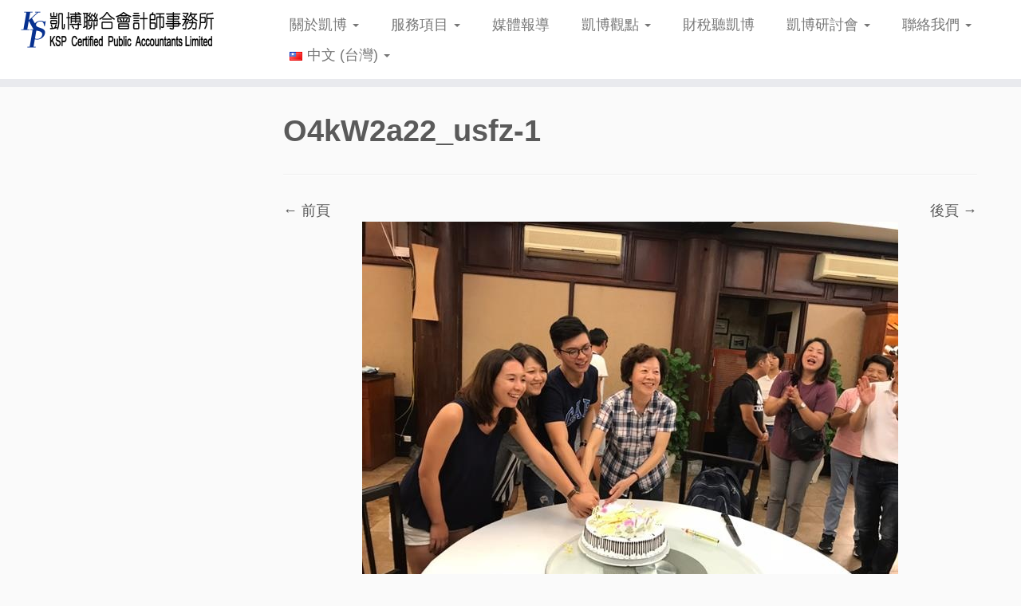

--- FILE ---
content_type: text/html; charset=UTF-8
request_url: https://www.kspcpa.com/%E9%AB%94%E9%A9%97007%E6%98%8E%E6%97%A5%E5%B8%9D%E5%9C%8B-%E5%87%B1%E5%8D%9A%E5%AE%8F%E5%8B%9D%E5%8C%97%E8%B6%8A%E9%9B%99%E9%BE%8D%E9%81%8A/o4kw2a22_usfz-1/
body_size: 274402
content:
<!DOCTYPE html>
<!--[if IE 7]>
<html class="ie ie7 no-js" lang="zh-TW">
<![endif]-->
<!--[if IE 8]>
<html class="ie ie8 no-js" lang="zh-TW">
<![endif]-->
<!--[if !(IE 7) | !(IE 8)  ]><!-->
<html class="no-js" lang="zh-TW">
<!--<![endif]-->
	<head>
		<meta charset="UTF-8" />
		<meta http-equiv="X-UA-Compatible" content="IE=EDGE" />
		<meta name="viewport" content="width=device-width, initial-scale=1.0" />
        <link rel="profile"  href="https://gmpg.org/xfn/11" />
		<link rel="pingback" href="https://www.kspcpa.com/xmlrpc.php" />
		<script>(function(html){html.className = html.className.replace(/\bno-js\b/,'js')})(document.documentElement);</script>
<meta name='robots' content='index, follow, max-image-preview:large, max-snippet:-1, max-video-preview:-1' />

	<!-- This site is optimized with the Yoast SEO plugin v18.4.1 - https://yoast.com/wordpress/plugins/seo/ -->
	<title>O4kW2a22_usfz-1 - KSP凱博聯合會計師事務所-稅務、審計、專業顧問服務</title>
	<link rel="canonical" href="https://www.kspcpa.com/wp-content/uploads/2020/04/O4kW2a22_usfz-1.jpg" />
	<meta property="og:locale" content="zh_TW" />
	<meta property="og:type" content="article" />
	<meta property="og:title" content="O4kW2a22_usfz-1 - KSP凱博聯合會計師事務所-稅務、審計、專業顧問服務" />
	<meta property="og:url" content="https://www.kspcpa.com/wp-content/uploads/2020/04/O4kW2a22_usfz-1.jpg" />
	<meta property="og:site_name" content="KSP凱博聯合會計師事務所-稅務、審計、專業顧問服務" />
	<meta property="article:publisher" content="https://www.facebook.com/kspcpa.com.tw" />
	<meta property="og:image" content="https://www.kspcpa.com/wp-content/uploads/2020/04/O4kW2a22_usfz-1.jpg" />
	<meta property="og:image:width" content="672" />
	<meta property="og:image:height" content="503" />
	<meta property="og:image:type" content="image/jpeg" />
	<meta name="twitter:card" content="summary_large_image" />
	<script type="application/ld+json" class="yoast-schema-graph">{"@context":"https://schema.org","@graph":[{"@type":"WebSite","@id":"https://www.kspcpa.com/#website","url":"https://www.kspcpa.com/","name":"KSP凱博聯合會計師事務所-稅務、審計、專業顧問服務","description":"","potentialAction":[{"@type":"SearchAction","target":{"@type":"EntryPoint","urlTemplate":"https://www.kspcpa.com/?s={search_term_string}"},"query-input":"required name=search_term_string"}],"inLanguage":"zh-TW"},{"@type":"WebPage","@id":"https://www.kspcpa.com/wp-content/uploads/2020/04/O4kW2a22_usfz-1.jpg#webpage","url":"https://www.kspcpa.com/wp-content/uploads/2020/04/O4kW2a22_usfz-1.jpg","name":"O4kW2a22_usfz-1 - KSP凱博聯合會計師事務所-稅務、審計、專業顧問服務","isPartOf":{"@id":"https://www.kspcpa.com/#website"},"datePublished":"2020-04-09T10:01:29+00:00","dateModified":"2020-04-09T10:01:29+00:00","breadcrumb":{"@id":"https://www.kspcpa.com/wp-content/uploads/2020/04/O4kW2a22_usfz-1.jpg#breadcrumb"},"inLanguage":"zh-TW","potentialAction":[{"@type":"ReadAction","target":["https://www.kspcpa.com/wp-content/uploads/2020/04/O4kW2a22_usfz-1.jpg"]}]},{"@type":"BreadcrumbList","@id":"https://www.kspcpa.com/wp-content/uploads/2020/04/O4kW2a22_usfz-1.jpg#breadcrumb","itemListElement":[{"@type":"ListItem","position":1,"name":"首頁","item":"https://www.kspcpa.com/language/zh/"},{"@type":"ListItem","position":2,"name":"體驗007明日帝國 凱博&#038;宏勝北越雙龍遊","item":"https://www.kspcpa.com/%e9%ab%94%e9%a9%97007%e6%98%8e%e6%97%a5%e5%b8%9d%e5%9c%8b-%e5%87%b1%e5%8d%9a%e5%ae%8f%e5%8b%9d%e5%8c%97%e8%b6%8a%e9%9b%99%e9%be%8d%e9%81%8a/"},{"@type":"ListItem","position":3,"name":"O4kW2a22_usfz-1"}]}]}</script>
	<!-- / Yoast SEO plugin. -->


<link rel='dns-prefetch' href='//www.googletagmanager.com' />
<link rel='dns-prefetch' href='//s.w.org' />
<link rel="alternate" type="application/rss+xml" title="訂閱《KSP凱博聯合會計師事務所-稅務、審計、專業顧問服務》&raquo; 資訊提供" href="https://www.kspcpa.com/language/zh/feed/" />
<link rel="alternate" type="application/rss+xml" title="訂閱《KSP凱博聯合會計師事務所-稅務、審計、專業顧問服務》&raquo; 留言的資訊提供" href="https://www.kspcpa.com/language/zh/comments/feed/" />
<script type="text/javascript">
window._wpemojiSettings = {"baseUrl":"https:\/\/s.w.org\/images\/core\/emoji\/14.0.0\/72x72\/","ext":".png","svgUrl":"https:\/\/s.w.org\/images\/core\/emoji\/14.0.0\/svg\/","svgExt":".svg","source":{"concatemoji":"https:\/\/www.kspcpa.com\/wp-includes\/js\/wp-emoji-release.min.js?ver=6.0.11"}};
/*! This file is auto-generated */
!function(e,a,t){var n,r,o,i=a.createElement("canvas"),p=i.getContext&&i.getContext("2d");function s(e,t){var a=String.fromCharCode,e=(p.clearRect(0,0,i.width,i.height),p.fillText(a.apply(this,e),0,0),i.toDataURL());return p.clearRect(0,0,i.width,i.height),p.fillText(a.apply(this,t),0,0),e===i.toDataURL()}function c(e){var t=a.createElement("script");t.src=e,t.defer=t.type="text/javascript",a.getElementsByTagName("head")[0].appendChild(t)}for(o=Array("flag","emoji"),t.supports={everything:!0,everythingExceptFlag:!0},r=0;r<o.length;r++)t.supports[o[r]]=function(e){if(!p||!p.fillText)return!1;switch(p.textBaseline="top",p.font="600 32px Arial",e){case"flag":return s([127987,65039,8205,9895,65039],[127987,65039,8203,9895,65039])?!1:!s([55356,56826,55356,56819],[55356,56826,8203,55356,56819])&&!s([55356,57332,56128,56423,56128,56418,56128,56421,56128,56430,56128,56423,56128,56447],[55356,57332,8203,56128,56423,8203,56128,56418,8203,56128,56421,8203,56128,56430,8203,56128,56423,8203,56128,56447]);case"emoji":return!s([129777,127995,8205,129778,127999],[129777,127995,8203,129778,127999])}return!1}(o[r]),t.supports.everything=t.supports.everything&&t.supports[o[r]],"flag"!==o[r]&&(t.supports.everythingExceptFlag=t.supports.everythingExceptFlag&&t.supports[o[r]]);t.supports.everythingExceptFlag=t.supports.everythingExceptFlag&&!t.supports.flag,t.DOMReady=!1,t.readyCallback=function(){t.DOMReady=!0},t.supports.everything||(n=function(){t.readyCallback()},a.addEventListener?(a.addEventListener("DOMContentLoaded",n,!1),e.addEventListener("load",n,!1)):(e.attachEvent("onload",n),a.attachEvent("onreadystatechange",function(){"complete"===a.readyState&&t.readyCallback()})),(e=t.source||{}).concatemoji?c(e.concatemoji):e.wpemoji&&e.twemoji&&(c(e.twemoji),c(e.wpemoji)))}(window,document,window._wpemojiSettings);
</script>
<style type="text/css">
img.wp-smiley,
img.emoji {
	display: inline !important;
	border: none !important;
	box-shadow: none !important;
	height: 1em !important;
	width: 1em !important;
	margin: 0 0.07em !important;
	vertical-align: -0.1em !important;
	background: none !important;
	padding: 0 !important;
}
</style>
	<link rel='stylesheet' id='wp-block-library-css'  href='https://www.kspcpa.com/wp-includes/css/dist/block-library/style.min.css?ver=6.0.11' type='text/css' media='all' />
<style id='global-styles-inline-css' type='text/css'>
body{--wp--preset--color--black: #000000;--wp--preset--color--cyan-bluish-gray: #abb8c3;--wp--preset--color--white: #ffffff;--wp--preset--color--pale-pink: #f78da7;--wp--preset--color--vivid-red: #cf2e2e;--wp--preset--color--luminous-vivid-orange: #ff6900;--wp--preset--color--luminous-vivid-amber: #fcb900;--wp--preset--color--light-green-cyan: #7bdcb5;--wp--preset--color--vivid-green-cyan: #00d084;--wp--preset--color--pale-cyan-blue: #8ed1fc;--wp--preset--color--vivid-cyan-blue: #0693e3;--wp--preset--color--vivid-purple: #9b51e0;--wp--preset--gradient--vivid-cyan-blue-to-vivid-purple: linear-gradient(135deg,rgba(6,147,227,1) 0%,rgb(155,81,224) 100%);--wp--preset--gradient--light-green-cyan-to-vivid-green-cyan: linear-gradient(135deg,rgb(122,220,180) 0%,rgb(0,208,130) 100%);--wp--preset--gradient--luminous-vivid-amber-to-luminous-vivid-orange: linear-gradient(135deg,rgba(252,185,0,1) 0%,rgba(255,105,0,1) 100%);--wp--preset--gradient--luminous-vivid-orange-to-vivid-red: linear-gradient(135deg,rgba(255,105,0,1) 0%,rgb(207,46,46) 100%);--wp--preset--gradient--very-light-gray-to-cyan-bluish-gray: linear-gradient(135deg,rgb(238,238,238) 0%,rgb(169,184,195) 100%);--wp--preset--gradient--cool-to-warm-spectrum: linear-gradient(135deg,rgb(74,234,220) 0%,rgb(151,120,209) 20%,rgb(207,42,186) 40%,rgb(238,44,130) 60%,rgb(251,105,98) 80%,rgb(254,248,76) 100%);--wp--preset--gradient--blush-light-purple: linear-gradient(135deg,rgb(255,206,236) 0%,rgb(152,150,240) 100%);--wp--preset--gradient--blush-bordeaux: linear-gradient(135deg,rgb(254,205,165) 0%,rgb(254,45,45) 50%,rgb(107,0,62) 100%);--wp--preset--gradient--luminous-dusk: linear-gradient(135deg,rgb(255,203,112) 0%,rgb(199,81,192) 50%,rgb(65,88,208) 100%);--wp--preset--gradient--pale-ocean: linear-gradient(135deg,rgb(255,245,203) 0%,rgb(182,227,212) 50%,rgb(51,167,181) 100%);--wp--preset--gradient--electric-grass: linear-gradient(135deg,rgb(202,248,128) 0%,rgb(113,206,126) 100%);--wp--preset--gradient--midnight: linear-gradient(135deg,rgb(2,3,129) 0%,rgb(40,116,252) 100%);--wp--preset--duotone--dark-grayscale: url('#wp-duotone-dark-grayscale');--wp--preset--duotone--grayscale: url('#wp-duotone-grayscale');--wp--preset--duotone--purple-yellow: url('#wp-duotone-purple-yellow');--wp--preset--duotone--blue-red: url('#wp-duotone-blue-red');--wp--preset--duotone--midnight: url('#wp-duotone-midnight');--wp--preset--duotone--magenta-yellow: url('#wp-duotone-magenta-yellow');--wp--preset--duotone--purple-green: url('#wp-duotone-purple-green');--wp--preset--duotone--blue-orange: url('#wp-duotone-blue-orange');--wp--preset--font-size--small: 13px;--wp--preset--font-size--medium: 20px;--wp--preset--font-size--large: 36px;--wp--preset--font-size--x-large: 42px;}.has-black-color{color: var(--wp--preset--color--black) !important;}.has-cyan-bluish-gray-color{color: var(--wp--preset--color--cyan-bluish-gray) !important;}.has-white-color{color: var(--wp--preset--color--white) !important;}.has-pale-pink-color{color: var(--wp--preset--color--pale-pink) !important;}.has-vivid-red-color{color: var(--wp--preset--color--vivid-red) !important;}.has-luminous-vivid-orange-color{color: var(--wp--preset--color--luminous-vivid-orange) !important;}.has-luminous-vivid-amber-color{color: var(--wp--preset--color--luminous-vivid-amber) !important;}.has-light-green-cyan-color{color: var(--wp--preset--color--light-green-cyan) !important;}.has-vivid-green-cyan-color{color: var(--wp--preset--color--vivid-green-cyan) !important;}.has-pale-cyan-blue-color{color: var(--wp--preset--color--pale-cyan-blue) !important;}.has-vivid-cyan-blue-color{color: var(--wp--preset--color--vivid-cyan-blue) !important;}.has-vivid-purple-color{color: var(--wp--preset--color--vivid-purple) !important;}.has-black-background-color{background-color: var(--wp--preset--color--black) !important;}.has-cyan-bluish-gray-background-color{background-color: var(--wp--preset--color--cyan-bluish-gray) !important;}.has-white-background-color{background-color: var(--wp--preset--color--white) !important;}.has-pale-pink-background-color{background-color: var(--wp--preset--color--pale-pink) !important;}.has-vivid-red-background-color{background-color: var(--wp--preset--color--vivid-red) !important;}.has-luminous-vivid-orange-background-color{background-color: var(--wp--preset--color--luminous-vivid-orange) !important;}.has-luminous-vivid-amber-background-color{background-color: var(--wp--preset--color--luminous-vivid-amber) !important;}.has-light-green-cyan-background-color{background-color: var(--wp--preset--color--light-green-cyan) !important;}.has-vivid-green-cyan-background-color{background-color: var(--wp--preset--color--vivid-green-cyan) !important;}.has-pale-cyan-blue-background-color{background-color: var(--wp--preset--color--pale-cyan-blue) !important;}.has-vivid-cyan-blue-background-color{background-color: var(--wp--preset--color--vivid-cyan-blue) !important;}.has-vivid-purple-background-color{background-color: var(--wp--preset--color--vivid-purple) !important;}.has-black-border-color{border-color: var(--wp--preset--color--black) !important;}.has-cyan-bluish-gray-border-color{border-color: var(--wp--preset--color--cyan-bluish-gray) !important;}.has-white-border-color{border-color: var(--wp--preset--color--white) !important;}.has-pale-pink-border-color{border-color: var(--wp--preset--color--pale-pink) !important;}.has-vivid-red-border-color{border-color: var(--wp--preset--color--vivid-red) !important;}.has-luminous-vivid-orange-border-color{border-color: var(--wp--preset--color--luminous-vivid-orange) !important;}.has-luminous-vivid-amber-border-color{border-color: var(--wp--preset--color--luminous-vivid-amber) !important;}.has-light-green-cyan-border-color{border-color: var(--wp--preset--color--light-green-cyan) !important;}.has-vivid-green-cyan-border-color{border-color: var(--wp--preset--color--vivid-green-cyan) !important;}.has-pale-cyan-blue-border-color{border-color: var(--wp--preset--color--pale-cyan-blue) !important;}.has-vivid-cyan-blue-border-color{border-color: var(--wp--preset--color--vivid-cyan-blue) !important;}.has-vivid-purple-border-color{border-color: var(--wp--preset--color--vivid-purple) !important;}.has-vivid-cyan-blue-to-vivid-purple-gradient-background{background: var(--wp--preset--gradient--vivid-cyan-blue-to-vivid-purple) !important;}.has-light-green-cyan-to-vivid-green-cyan-gradient-background{background: var(--wp--preset--gradient--light-green-cyan-to-vivid-green-cyan) !important;}.has-luminous-vivid-amber-to-luminous-vivid-orange-gradient-background{background: var(--wp--preset--gradient--luminous-vivid-amber-to-luminous-vivid-orange) !important;}.has-luminous-vivid-orange-to-vivid-red-gradient-background{background: var(--wp--preset--gradient--luminous-vivid-orange-to-vivid-red) !important;}.has-very-light-gray-to-cyan-bluish-gray-gradient-background{background: var(--wp--preset--gradient--very-light-gray-to-cyan-bluish-gray) !important;}.has-cool-to-warm-spectrum-gradient-background{background: var(--wp--preset--gradient--cool-to-warm-spectrum) !important;}.has-blush-light-purple-gradient-background{background: var(--wp--preset--gradient--blush-light-purple) !important;}.has-blush-bordeaux-gradient-background{background: var(--wp--preset--gradient--blush-bordeaux) !important;}.has-luminous-dusk-gradient-background{background: var(--wp--preset--gradient--luminous-dusk) !important;}.has-pale-ocean-gradient-background{background: var(--wp--preset--gradient--pale-ocean) !important;}.has-electric-grass-gradient-background{background: var(--wp--preset--gradient--electric-grass) !important;}.has-midnight-gradient-background{background: var(--wp--preset--gradient--midnight) !important;}.has-small-font-size{font-size: var(--wp--preset--font-size--small) !important;}.has-medium-font-size{font-size: var(--wp--preset--font-size--medium) !important;}.has-large-font-size{font-size: var(--wp--preset--font-size--large) !important;}.has-x-large-font-size{font-size: var(--wp--preset--font-size--x-large) !important;}
</style>
<link rel='stylesheet' id='dashicons-css'  href='https://www.kspcpa.com/wp-includes/css/dashicons.min.css?ver=6.0.11' type='text/css' media='all' />
<link rel='stylesheet' id='admin-bar-css'  href='https://www.kspcpa.com/wp-includes/css/admin-bar.min.css?ver=6.0.11' type='text/css' media='all' />
<style id='admin-bar-inline-css' type='text/css'>

    /* Hide CanvasJS credits for P404 charts specifically */
    #p404RedirectChart .canvasjs-chart-credit {
        display: none !important;
    }
    
    #p404RedirectChart canvas {
        border-radius: 6px;
    }

    .p404-redirect-adminbar-weekly-title {
        font-weight: bold;
        font-size: 14px;
        color: #fff;
        margin-bottom: 6px;
    }

    #wpadminbar #wp-admin-bar-p404_free_top_button .ab-icon:before {
        content: "\f103";
        color: #dc3545;
        top: 3px;
    }
    
    #wp-admin-bar-p404_free_top_button .ab-item {
        min-width: 80px !important;
        padding: 0px !important;
    }
    
    /* Ensure proper positioning and z-index for P404 dropdown */
    .p404-redirect-adminbar-dropdown-wrap { 
        min-width: 0; 
        padding: 0;
        position: static !important;
    }
    
    #wpadminbar #wp-admin-bar-p404_free_top_button_dropdown {
        position: static !important;
    }
    
    #wpadminbar #wp-admin-bar-p404_free_top_button_dropdown .ab-item {
        padding: 0 !important;
        margin: 0 !important;
    }
    
    .p404-redirect-dropdown-container {
        min-width: 340px;
        padding: 18px 18px 12px 18px;
        background: #23282d !important;
        color: #fff;
        border-radius: 12px;
        box-shadow: 0 8px 32px rgba(0,0,0,0.25);
        margin-top: 10px;
        position: relative !important;
        z-index: 999999 !important;
        display: block !important;
        border: 1px solid #444;
    }
    
    /* Ensure P404 dropdown appears on hover */
    #wpadminbar #wp-admin-bar-p404_free_top_button .p404-redirect-dropdown-container { 
        display: none !important;
    }
    
    #wpadminbar #wp-admin-bar-p404_free_top_button:hover .p404-redirect-dropdown-container { 
        display: block !important;
    }
    
    #wpadminbar #wp-admin-bar-p404_free_top_button:hover #wp-admin-bar-p404_free_top_button_dropdown .p404-redirect-dropdown-container {
        display: block !important;
    }
    
    .p404-redirect-card {
        background: #2c3338;
        border-radius: 8px;
        padding: 18px 18px 12px 18px;
        box-shadow: 0 2px 8px rgba(0,0,0,0.07);
        display: flex;
        flex-direction: column;
        align-items: flex-start;
        border: 1px solid #444;
    }
    
    .p404-redirect-btn {
        display: inline-block;
        background: #dc3545;
        color: #fff !important;
        font-weight: bold;
        padding: 5px 22px;
        border-radius: 8px;
        text-decoration: none;
        font-size: 17px;
        transition: background 0.2s, box-shadow 0.2s;
        margin-top: 8px;
        box-shadow: 0 2px 8px rgba(220,53,69,0.15);
        text-align: center;
        line-height: 1.6;
    }
    
    .p404-redirect-btn:hover {
        background: #c82333;
        color: #fff !important;
        box-shadow: 0 4px 16px rgba(220,53,69,0.25);
    }
    
    /* Prevent conflicts with other admin bar dropdowns */
    #wpadminbar .ab-top-menu > li:hover > .ab-item,
    #wpadminbar .ab-top-menu > li.hover > .ab-item {
        z-index: auto;
    }
    
    #wpadminbar #wp-admin-bar-p404_free_top_button:hover > .ab-item {
        z-index: 999998 !important;
    }
    
</style>
<link rel='stylesheet' id='cfblbcss-css'  href='https://www.kspcpa.com/wp-content/plugins/cardoza-facebook-like-box/cardozafacebook.css?ver=6.0.11' type='text/css' media='all' />
<link rel='stylesheet' id='contact-form-7-css'  href='https://www.kspcpa.com/wp-content/plugins/contact-form-7/includes/css/styles.css?ver=5.5.6' type='text/css' media='all' />
<link rel='stylesheet' id='customizr-fa-css'  href='https://www.kspcpa.com/wp-content/themes/customizr/assets/shared/fonts/fa/css/fontawesome-all.min.css?ver=4.4.24' type='text/css' media='all' />
<link rel='stylesheet' id='customizr-common-css'  href='https://www.kspcpa.com/wp-content/themes/customizr/inc/assets/css/tc_common.min.css?ver=4.4.24' type='text/css' media='all' />
<link rel='stylesheet' id='customizr-skin-css'  href='https://www.kspcpa.com/wp-content/themes/customizr/inc/assets/css/grey.min.css?ver=4.4.24' type='text/css' media='all' />
<style id='customizr-skin-inline-css' type='text/css'>

            body,.navbar .nav>li>a {
              font-size : 18px;
              line-height : 1.6em;
            }
table { border-collapse: separate; }
                           body table { border-collapse: collapse; }
                          
.social-links .social-icon:before { content: none } 
header.tc-header {border-top: none;}

.tc-no-sticky-header .tc-header, .tc-sticky-header .tc-header {
  					z-index:300
  				}

          .comments-link .tc-comment-bubble {
            color: #0057db;
            border: 2px solid #0057db;
          }
          .comments-link .tc-comment-bubble:before {
            border-color: #0057db;
          }
        
.tc-slider-loader-wrapper{ display:none }
html.js .tc-slider-loader-wrapper { display: block }.no-csstransforms3d .tc-slider-loader-wrapper .tc-img-gif-loader {
                                                background: url('https://www.kspcpa.com/wp-content/themes/customizr/assets/front/img/slider-loader.gif') no-repeat center center;
                                         }.tc-slider-loader-wrapper .tc-css-loader > div { border-color:#5A5A5A; }

      .carousel .czr-item {
        line-height: 750px;
        min-height:750px;
        max-height:750px;
      }
      .tc-slider-loader-wrapper {
        line-height: 750px;
        height:750px;
      }
      .carousel .tc-slider-controls {
        line-height: 750px;
        max-height:750px;
      }

        @media (max-width: 1200px) {
          .carousel .czr-item {
            line-height: 577.5px;
            max-height:577.5px;
            min-height:577.5px;
          }
          .czr-item .carousel-caption {
            max-height: 502.5px;
            overflow: hidden;
          }
          .carousel .tc-slider-loader-wrapper {
            line-height: 577.5px;
            height:577.5px;
          }
        }

        @media (max-width: 979px) {
          .carousel .czr-item {
            line-height: 463.5px;
            max-height:463.5px;
            min-height:463.5px;
          }
          .czr-item .carousel-caption {
            max-height: 388.5px;
            overflow: hidden;
          }
          .carousel .tc-slider-loader-wrapper {
            line-height: 463.5px;
            height:463.5px;
          }
        }

        @media (max-width: 480px) {
          .carousel .czr-item {
            line-height: 285px;
            max-height:285px;
            min-height:285px;
          }
          .czr-item .carousel-caption {
            max-height: 210px;
            overflow: hidden;
          }
          .carousel .tc-slider-loader-wrapper {
            line-height: 285px;
            height:285px;
          }
        }

        @media (max-width: 320px) {
          .carousel .czr-item {
            line-height: 210px;
            max-height:210px;
            min-height:210px;
          }
          .czr-item .carousel-caption {
            max-height: 135px;
            overflow: hidden;
          }
          .carousel .tc-slider-loader-wrapper {
            line-height: 210px;
            height:210px;
          }
        }

#tc-push-footer { display: none; visibility: hidden; }
         .tc-sticky-footer #tc-push-footer.sticky-footer-enabled { display: block; }
        

</style>
<link rel='stylesheet' id='customizr-style-css'  href='https://www.kspcpa.com/wp-content/themes/customizr/style.css?ver=4.4.24' type='text/css' media='all' />
<link rel='stylesheet' id='fancyboxcss-css'  href='https://www.kspcpa.com/wp-content/themes/customizr/assets/front/js/libs/fancybox/jquery.fancybox-1.3.4.min.css?ver=6.0.11' type='text/css' media='all' />
<script type='text/javascript' src='https://www.kspcpa.com/wp-includes/js/jquery/jquery.min.js?ver=3.6.0' id='jquery-core-js'></script>
<script type='text/javascript' src='https://www.kspcpa.com/wp-includes/js/jquery/jquery-migrate.min.js?ver=3.3.2' id='jquery-migrate-js'></script>
<script type='text/javascript' src='https://www.kspcpa.com/wp-content/plugins/cardoza-facebook-like-box/cardozafacebook.js?ver=6.0.11' id='cfblbjs-js'></script>
<script type='text/javascript' src='https://www.kspcpa.com/wp-content/themes/customizr/assets/front/js/libs/modernizr.min.js?ver=4.4.24' id='modernizr-js'></script>
<script type='text/javascript' src='https://www.kspcpa.com/wp-content/themes/customizr/assets/front/js/libs/fancybox/jquery.fancybox-1.3.4.min.js?ver=4.4.24' id='tc-fancybox-js'></script>
<script type='text/javascript' src='https://www.kspcpa.com/wp-includes/js/underscore.min.js?ver=1.13.3' id='underscore-js'></script>
<script type='text/javascript' id='tc-scripts-js-extra'>
/* <![CDATA[ */
var TCParams = {"_disabled":[],"FancyBoxState":"1","FancyBoxAutoscale":"1","SliderName":"","SliderDelay":"","SliderHover":"1","centerSliderImg":"","SmoothScroll":{"Enabled":true,"Options":{"touchpadSupport":false}},"anchorSmoothScroll":"easeOutExpo","anchorSmoothScrollExclude":{"simple":["[class*=edd]",".tc-carousel-control",".carousel-control","[data-toggle=\"modal\"]","[data-toggle=\"dropdown\"]","[data-toggle=\"tooltip\"]","[data-toggle=\"popover\"]","[data-toggle=\"collapse\"]","[data-toggle=\"tab\"]","[data-toggle=\"pill\"]","[class*=upme]","[class*=um-]"],"deep":{"classes":[],"ids":[]}},"ReorderBlocks":"1","centerAllImg":"","HasComments":"","LeftSidebarClass":".span3.left.tc-sidebar","RightSidebarClass":".span3.right.tc-sidebar","LoadModernizr":"1","stickyCustomOffset":{"_initial":0,"_scrolling":0,"options":{"_static":true,"_element":""}},"stickyHeader":"1","dropdowntoViewport":"","timerOnScrollAllBrowsers":"1","extLinksStyle":"","extLinksTargetExt":"1","extLinksSkipSelectors":{"classes":["btn","button"],"ids":[]},"dropcapEnabled":"","dropcapWhere":{"post":"","page":""},"dropcapMinWords":"50","dropcapSkipSelectors":{"tags":["IMG","IFRAME","H1","H2","H3","H4","H5","H6","BLOCKQUOTE","UL","OL"],"classes":["btn","tc-placeholder-wrap"],"id":[]},"imgSmartLoadEnabled":"","imgSmartLoadOpts":{"parentSelectors":[".article-container",".__before_main_wrapper",".widget-front"],"opts":{"excludeImg":[".tc-holder-img"]}},"imgSmartLoadsForSliders":"","goldenRatio":"1.618","gridGoldenRatioLimit":"400","isSecondMenuEnabled":"","secondMenuRespSet":"display-in-header","isParallaxOn":"1","parallaxRatio":"0.55","pluginCompats":[],"adminAjaxUrl":"https:\/\/www.kspcpa.com\/wp-admin\/admin-ajax.php","ajaxUrl":"https:\/\/www.kspcpa.com\/language\/zh\/?czrajax=1","frontNonce":{"id":"CZRFrontNonce","handle":"12482c1be0"},"isDevMode":"","isModernStyle":"","i18n":{"Permanently dismiss":"Permanently dismiss"},"version":"4.4.24","frontNotifications":{"styleSwitcher":{"enabled":false,"content":"","dismissAction":"dismiss_style_switcher_note_front","ajaxUrl":"https:\/\/www.kspcpa.com\/wp-admin\/admin-ajax.php"}}};
/* ]]> */
</script>
<script type='text/javascript' src='https://www.kspcpa.com/wp-content/themes/customizr/inc/assets/js/tc-scripts.min.js?ver=4.4.24' id='tc-scripts-js'></script>

<!-- Google tag (gtag.js) snippet added by Site Kit -->
<!-- Google Analytics snippet added by Site Kit -->
<script type='text/javascript' src='https://www.googletagmanager.com/gtag/js?id=GT-MR8GZXG' id='google_gtagjs-js' async></script>
<script type='text/javascript' id='google_gtagjs-js-after'>
window.dataLayer = window.dataLayer || [];function gtag(){dataLayer.push(arguments);}
gtag("set","linker",{"domains":["www.kspcpa.com"]});
gtag("js", new Date());
gtag("set", "developer_id.dZTNiMT", true);
gtag("config", "GT-MR8GZXG");
</script>
<link rel="https://api.w.org/" href="https://www.kspcpa.com/wp-json/" /><link rel="alternate" type="application/json" href="https://www.kspcpa.com/wp-json/wp/v2/media/8249" /><link rel="EditURI" type="application/rsd+xml" title="RSD" href="https://www.kspcpa.com/xmlrpc.php?rsd" />
<link rel="wlwmanifest" type="application/wlwmanifest+xml" href="https://www.kspcpa.com/wp-includes/wlwmanifest.xml" /> 
<meta name="generator" content="WordPress 6.0.11" />
<link rel='shortlink' href='https://www.kspcpa.com/?p=8249' />
<link rel="alternate" type="application/json+oembed" href="https://www.kspcpa.com/wp-json/oembed/1.0/embed?url=https%3A%2F%2Fwww.kspcpa.com%2F%25e9%25ab%2594%25e9%25a9%2597007%25e6%2598%258e%25e6%2597%25a5%25e5%25b8%259d%25e5%259c%258b-%25e5%2587%25b1%25e5%258d%259a%25e5%25ae%258f%25e5%258b%259d%25e5%258c%2597%25e8%25b6%258a%25e9%259b%2599%25e9%25be%258d%25e9%2581%258a%2Fo4kw2a22_usfz-1%2F" />
<link rel="alternate" type="text/xml+oembed" href="https://www.kspcpa.com/wp-json/oembed/1.0/embed?url=https%3A%2F%2Fwww.kspcpa.com%2F%25e9%25ab%2594%25e9%25a9%2597007%25e6%2598%258e%25e6%2597%25a5%25e5%25b8%259d%25e5%259c%258b-%25e5%2587%25b1%25e5%258d%259a%25e5%25ae%258f%25e5%258b%259d%25e5%258c%2597%25e8%25b6%258a%25e9%259b%2599%25e9%25be%258d%25e9%2581%258a%2Fo4kw2a22_usfz-1%2F&#038;format=xml" />
<meta name="generator" content="Site Kit by Google 1.170.0" /><!-- Markup (JSON-LD) structured in schema.org ver.4.8.1 START -->
<script type="application/ld+json">
{
    "@context": "https://schema.org",
    "@type": "BreadcrumbList",
    "itemListElement": [
        {
            "@type": "ListItem",
            "position": 1,
            "item": {
                "@id": "https://www.kspcpa.com",
                "name": "首頁"
            }
        },
        {
            "@type": "ListItem",
            "position": 2,
            "item": {
                "@id": "https://www.kspcpa.com/%e9%ab%94%e9%a9%97007%e6%98%8e%e6%97%a5%e5%b8%9d%e5%9c%8b-%e5%87%b1%e5%8d%9a%e5%ae%8f%e5%8b%9d%e5%8c%97%e8%b6%8a%e9%9b%99%e9%be%8d%e9%81%8a/",
                "name": "體驗007明日帝國 凱博&#038;宏勝北越雙龍遊"
            }
        },
        {
            "@type": "ListItem",
            "position": 3,
            "item": {
                "@id": "https://www.kspcpa.com/%E9%AB%94%E9%A9%97007%E6%98%8E%E6%97%A5%E5%B8%9D%E5%9C%8B-%E5%87%B1%E5%8D%9A%E5%AE%8F%E5%8B%9D%E5%8C%97%E8%B6%8A%E9%9B%99%E9%BE%8D%E9%81%8A/o4kw2a22_usfz-1/",
                "name": "O4kW2a22_usfz-1"
            }
        }
    ]
}
</script>
<script type="application/ld+json">
{
    "@context": "https://schema.org",
    "@type": "LocalBusiness",
    "name": "凱博聯合會計師事務所",
    "image": "https://www.kspcpa.com/?cat=126&amp;lang=zh",
    "url": "https://www.kspcpa.com",
    "telephone": "+886-2-2772-3111",
    "address": {
        "@type": "PostalAddress",
        "streetAddress": "忠孝東路4段142號5樓之5",
        "addressLocality": "台北市大安區",
        "postalCode": "106429",
        "addressCountry": "TW"
    },
    "priceRange": "$$$"
}
</script>
<!-- Markup (JSON-LD) structured in schema.org END -->
<meta name="google-site-verification" content="nJ57DcQ1ukzu5AebOqiXcXDpSwMtv2xYdMUNwOg3h3g"><link rel="icon" href="https://www.kspcpa.com/wp-content/uploads/2017/12/cropped-KSPLOGO-32x32.jpg" sizes="32x32" />
<link rel="icon" href="https://www.kspcpa.com/wp-content/uploads/2017/12/cropped-KSPLOGO-192x192.jpg" sizes="192x192" />
<link rel="apple-touch-icon" href="https://www.kspcpa.com/wp-content/uploads/2017/12/cropped-KSPLOGO-180x180.jpg" />
<meta name="msapplication-TileImage" content="https://www.kspcpa.com/wp-content/uploads/2017/12/cropped-KSPLOGO-270x270.jpg" />
		<style type="text/css" id="wp-custom-css">
			/*
function custum_fontfamily($initArray){
   $initArray['font_formats'] = "微軟正黑;微软雅黑='微软雅黑';宋体='宋体';黑体='黑体';仿宋='仿宋';楷体='楷体';隶书='隶书';幼圆='幼圆';";
   return $initArray;
}
add_filter('tiny_mce_before_init', 'custum_fontfamily');

Use this field to test small chunks of CSS code. For important CSS customizations, it is recommended to modify the style.css file of a child theme.
http//codex.wordpress.org/Child_Themes

*/		</style>
			</head>
	
	<body class="attachment attachment-template-default single single-attachment postid-8249 attachmentid-8249 attachment-jpeg wp-embed-responsive tc-fade-hover-links tc-l-sidebar skin-grey customizr-4-4-24 tc-sticky-header sticky-disabled tc-transparent-on-scroll no-navbar tc-regular-menu elementor-default elementor-kit-13019 tc-sticky-footer" >
    <svg xmlns="http://www.w3.org/2000/svg" viewBox="0 0 0 0" width="0" height="0" focusable="false" role="none" style="visibility: hidden; position: absolute; left: -9999px; overflow: hidden;" ><defs><filter id="wp-duotone-dark-grayscale"><feColorMatrix color-interpolation-filters="sRGB" type="matrix" values=" .299 .587 .114 0 0 .299 .587 .114 0 0 .299 .587 .114 0 0 .299 .587 .114 0 0 " /><feComponentTransfer color-interpolation-filters="sRGB" ><feFuncR type="table" tableValues="0 0.49803921568627" /><feFuncG type="table" tableValues="0 0.49803921568627" /><feFuncB type="table" tableValues="0 0.49803921568627" /><feFuncA type="table" tableValues="1 1" /></feComponentTransfer><feComposite in2="SourceGraphic" operator="in" /></filter></defs></svg><svg xmlns="http://www.w3.org/2000/svg" viewBox="0 0 0 0" width="0" height="0" focusable="false" role="none" style="visibility: hidden; position: absolute; left: -9999px; overflow: hidden;" ><defs><filter id="wp-duotone-grayscale"><feColorMatrix color-interpolation-filters="sRGB" type="matrix" values=" .299 .587 .114 0 0 .299 .587 .114 0 0 .299 .587 .114 0 0 .299 .587 .114 0 0 " /><feComponentTransfer color-interpolation-filters="sRGB" ><feFuncR type="table" tableValues="0 1" /><feFuncG type="table" tableValues="0 1" /><feFuncB type="table" tableValues="0 1" /><feFuncA type="table" tableValues="1 1" /></feComponentTransfer><feComposite in2="SourceGraphic" operator="in" /></filter></defs></svg><svg xmlns="http://www.w3.org/2000/svg" viewBox="0 0 0 0" width="0" height="0" focusable="false" role="none" style="visibility: hidden; position: absolute; left: -9999px; overflow: hidden;" ><defs><filter id="wp-duotone-purple-yellow"><feColorMatrix color-interpolation-filters="sRGB" type="matrix" values=" .299 .587 .114 0 0 .299 .587 .114 0 0 .299 .587 .114 0 0 .299 .587 .114 0 0 " /><feComponentTransfer color-interpolation-filters="sRGB" ><feFuncR type="table" tableValues="0.54901960784314 0.98823529411765" /><feFuncG type="table" tableValues="0 1" /><feFuncB type="table" tableValues="0.71764705882353 0.25490196078431" /><feFuncA type="table" tableValues="1 1" /></feComponentTransfer><feComposite in2="SourceGraphic" operator="in" /></filter></defs></svg><svg xmlns="http://www.w3.org/2000/svg" viewBox="0 0 0 0" width="0" height="0" focusable="false" role="none" style="visibility: hidden; position: absolute; left: -9999px; overflow: hidden;" ><defs><filter id="wp-duotone-blue-red"><feColorMatrix color-interpolation-filters="sRGB" type="matrix" values=" .299 .587 .114 0 0 .299 .587 .114 0 0 .299 .587 .114 0 0 .299 .587 .114 0 0 " /><feComponentTransfer color-interpolation-filters="sRGB" ><feFuncR type="table" tableValues="0 1" /><feFuncG type="table" tableValues="0 0.27843137254902" /><feFuncB type="table" tableValues="0.5921568627451 0.27843137254902" /><feFuncA type="table" tableValues="1 1" /></feComponentTransfer><feComposite in2="SourceGraphic" operator="in" /></filter></defs></svg><svg xmlns="http://www.w3.org/2000/svg" viewBox="0 0 0 0" width="0" height="0" focusable="false" role="none" style="visibility: hidden; position: absolute; left: -9999px; overflow: hidden;" ><defs><filter id="wp-duotone-midnight"><feColorMatrix color-interpolation-filters="sRGB" type="matrix" values=" .299 .587 .114 0 0 .299 .587 .114 0 0 .299 .587 .114 0 0 .299 .587 .114 0 0 " /><feComponentTransfer color-interpolation-filters="sRGB" ><feFuncR type="table" tableValues="0 0" /><feFuncG type="table" tableValues="0 0.64705882352941" /><feFuncB type="table" tableValues="0 1" /><feFuncA type="table" tableValues="1 1" /></feComponentTransfer><feComposite in2="SourceGraphic" operator="in" /></filter></defs></svg><svg xmlns="http://www.w3.org/2000/svg" viewBox="0 0 0 0" width="0" height="0" focusable="false" role="none" style="visibility: hidden; position: absolute; left: -9999px; overflow: hidden;" ><defs><filter id="wp-duotone-magenta-yellow"><feColorMatrix color-interpolation-filters="sRGB" type="matrix" values=" .299 .587 .114 0 0 .299 .587 .114 0 0 .299 .587 .114 0 0 .299 .587 .114 0 0 " /><feComponentTransfer color-interpolation-filters="sRGB" ><feFuncR type="table" tableValues="0.78039215686275 1" /><feFuncG type="table" tableValues="0 0.94901960784314" /><feFuncB type="table" tableValues="0.35294117647059 0.47058823529412" /><feFuncA type="table" tableValues="1 1" /></feComponentTransfer><feComposite in2="SourceGraphic" operator="in" /></filter></defs></svg><svg xmlns="http://www.w3.org/2000/svg" viewBox="0 0 0 0" width="0" height="0" focusable="false" role="none" style="visibility: hidden; position: absolute; left: -9999px; overflow: hidden;" ><defs><filter id="wp-duotone-purple-green"><feColorMatrix color-interpolation-filters="sRGB" type="matrix" values=" .299 .587 .114 0 0 .299 .587 .114 0 0 .299 .587 .114 0 0 .299 .587 .114 0 0 " /><feComponentTransfer color-interpolation-filters="sRGB" ><feFuncR type="table" tableValues="0.65098039215686 0.40392156862745" /><feFuncG type="table" tableValues="0 1" /><feFuncB type="table" tableValues="0.44705882352941 0.4" /><feFuncA type="table" tableValues="1 1" /></feComponentTransfer><feComposite in2="SourceGraphic" operator="in" /></filter></defs></svg><svg xmlns="http://www.w3.org/2000/svg" viewBox="0 0 0 0" width="0" height="0" focusable="false" role="none" style="visibility: hidden; position: absolute; left: -9999px; overflow: hidden;" ><defs><filter id="wp-duotone-blue-orange"><feColorMatrix color-interpolation-filters="sRGB" type="matrix" values=" .299 .587 .114 0 0 .299 .587 .114 0 0 .299 .587 .114 0 0 .299 .587 .114 0 0 " /><feComponentTransfer color-interpolation-filters="sRGB" ><feFuncR type="table" tableValues="0.098039215686275 1" /><feFuncG type="table" tableValues="0 0.66274509803922" /><feFuncB type="table" tableValues="0.84705882352941 0.41960784313725" /><feFuncA type="table" tableValues="1 1" /></feComponentTransfer><feComposite in2="SourceGraphic" operator="in" /></filter></defs></svg>        <a class="screen-reader-text skip-link" href="#content">Skip to content</a>
        
    <div id="tc-page-wrap" class="">

  		
  	   	<header class="tc-header clearfix row-fluid tc-tagline-off tc-title-logo-on  tc-shrink-off tc-menu-on logo-left tc-second-menu-display-in-header-when-mobile">
  			
        <div class="brand span3 pull-left">
        <a class="site-logo" href="https://www.kspcpa.com/language/zh/" aria-label="KSP凱博聯合會計師事務所-稅務、審計、專業顧問服務 | "><img src="https://www.kspcpa.com/wp-content/uploads/2019/02/cropped-ai.png" alt="Back Home" width="500" height="106" style="max-width:250px;max-height:100px"  class=" attachment-4492"/></a>        </div> <!-- brand span3 -->

              	<div class="navbar-wrapper clearfix span9 tc-submenu-move tc-open-on-hover pull-menu-right">
        	<div class="navbar resp">
          		<div class="navbar-inner" role="navigation">
            		<div class="row-fluid">
              		<div class="nav-collapse collapse tc-hover-menu-wrapper"><div class="menu-menu1-container"><ul id="menu-menu1-2" class="nav tc-hover-menu"><li class="menu-item menu-item-type-post_type menu-item-object-page menu-item-has-children dropdown menu-item-723"><a href="https://www.kspcpa.com/%e9%97%9c%e6%96%bc%e5%87%b1%e5%8d%9a/">關於凱博 <strong class="caret"></strong></a>
<ul class="dropdown-menu">
	<li class="menu-item menu-item-type-post_type menu-item-object-page menu-item-2354"><a href="https://www.kspcpa.com/ksp%e5%87%b1%e5%8d%9a%e8%81%af%e5%90%88%e6%9c%83%e8%a8%88%e5%b8%ab%e4%ba%8b%e5%8b%99%e6%89%80/">公司簡介</a></li>
	<li class="menu-item menu-item-type-post_type menu-item-object-page menu-item-2353"><a href="https://www.kspcpa.com/%e5%87%b1%e5%8d%9a%e6%9c%83%e8%a8%88%e5%b8%ab/">凱博團隊</a></li>
	<li class="menu-item menu-item-type-post_type menu-item-object-page menu-item-11758"><a href="https://www.kspcpa.com/%e5%87%b1%e5%8d%9a%e5%8f%b0%e5%8c%97%e8%be%a6%e5%85%ac%e5%ae%a4%e5%96%ac%e9%81%b7%e9%80%9a%e7%9f%a5/">凱博台北辦公室喬遷通知</a></li>
	<li class="menu-item menu-item-type-post_type menu-item-object-page menu-item-22695"><a href="https://www.kspcpa.com/%e5%87%b1%e5%8d%9a%e6%a1%83%e5%9c%92%e8%be%a6%e5%85%ac%e5%ae%a4%e5%96%ac%e9%81%b7%e9%80%9a%e7%9f%a5/">凱博桃園辦公室喬遷通知</a></li>
</ul>
</li>
<li class="menu-item menu-item-type-post_type menu-item-object-page menu-item-has-children dropdown menu-item-721"><a href="https://www.kspcpa.com/%e6%9c%8d%e5%8b%99%e9%a0%85%e7%9b%ae/">服務項目 <strong class="caret"></strong></a>
<ul class="dropdown-menu">
	<li class="menu-item menu-item-type-post_type menu-item-object-page menu-item-6932"><a href="https://www.kspcpa.com/%e5%af%a9%e8%a8%88%e6%9c%8d%e5%8b%99/">審計服務</a></li>
	<li class="menu-item menu-item-type-post_type menu-item-object-page menu-item-12277"><a href="https://www.kspcpa.com/%e8%a8%98%e5%b8%b3%e6%9c%8d%e5%8b%99/">帳務及薪資服務</a></li>
	<li class="menu-item menu-item-type-post_type menu-item-object-page menu-item-7352"><a href="https://www.kspcpa.com/%e5%a4%a7%e9%99%b8%ef%bd%81%e8%82%a1%e4%b8%8a%e5%b8%82%e3%80%81%e5%8f%b0%e7%81%a3%e4%b8%8a%e5%b8%82%e8%bc%94%e5%b0%8e/">大陸Ａ股上市 Ι 台灣上市輔導</a></li>
	<li class="menu-item menu-item-type-post_type menu-item-object-page menu-item-7071"><a href="https://www.kspcpa.com/%e8%b2%a1%e5%8b%99%e7%a8%85%e5%8b%99%e8%ab%ae%e8%a9%a2%e8%a6%8f%e5%8a%83%e6%9c%8d%e5%8b%99/">財務稅務諮詢規劃服務</a></li>
	<li class="menu-item menu-item-type-post_type menu-item-object-page menu-item-7070"><a href="https://www.kspcpa.com/%e9%a0%85%e7%9b%ae%e9%a1%a7%e5%95%8f%e6%9c%8d%e5%8b%99/">項目顧問服務</a></li>
	<li class="menu-item menu-item-type-post_type menu-item-object-page menu-item-6961"><a href="https://www.kspcpa.com/%e5%a4%96%e8%b3%87%e3%80%81%e9%99%b8%e8%b3%87%e4%be%86%e5%8f%b0%e6%8a%95%e8%b3%87%e6%9c%8d%e5%8b%99/">外資 Ι 陸資來台投資服務</a></li>
	<li class="menu-item menu-item-type-post_type menu-item-object-page menu-item-has-children dropdown-submenu menu-item-6960"><a href="https://www.kspcpa.com/%e5%8f%b0%e5%95%86%e8%b5%b4%e5%a4%a7%e9%99%b8%e3%80%81%e6%97%a5%e6%9c%ac%e3%80%81%e8%b6%8a%e5%8d%97%e6%8a%95%e8%b3%87%e6%9c%8d%e5%8b%99/">台商赴大陸 Ι 日本 Ι 越南投資服務</a>
<ul class="dropdown-menu">
		<li class="menu-item menu-item-type-post_type menu-item-object-page menu-item-2345"><a href="https://www.kspcpa.com/%e6%97%a5%e6%9c%ac%e5%85%ac%e5%8f%b8%e8%a8%ad%e7%ab%8b%e8%ab%ae%e8%a9%a2/">日本公司設立諮詢</a></li>
		<li class="menu-item menu-item-type-post_type menu-item-object-page menu-item-9234"><a href="https://www.kspcpa.com/%e8%b6%8a%e5%8d%97%e5%85%ac%e5%8f%b8%e8%a8%ad%e7%ab%8b%e8%ab%ae%e8%a9%a2/">越南公司設立諮詢</a></li>
	</ul>
</li>
	<li class="menu-item menu-item-type-post_type menu-item-object-page menu-item-6970"><a href="https://www.kspcpa.com/%e5%a2%83%e5%a4%96%e5%85%ac%e5%8f%b8%e5%92%8c%e5%a2%83%e5%a4%96%e5%9f%ba%e9%87%91%e7%99%bb%e8%a8%98%e6%9c%8d%e5%8b%99/">境外公司 Ι 境外基金登記服務</a></li>
	<li class="menu-item menu-item-type-post_type menu-item-object-page menu-item-6969"><a href="https://www.kspcpa.com/%e5%a2%83%e5%a4%96%e5%85%ac%e5%8f%b8%e7%a7%98%e6%9b%b8%e6%9c%8d%e5%8b%99/">境外公司秘書服務</a></li>
	<li class="menu-item menu-item-type-post_type menu-item-object-page menu-item-13979"><a href="https://www.kspcpa.com/%e5%ae%b6%e6%97%8f%e5%82%b3%e6%89%bf%ef%bd%9c%e5%ae%b6%e6%97%8f%e8%be%a6%e5%85%ac%e5%ae%a4/">家族傳承 Ι 家族辦公室</a></li>
	<li class="menu-item menu-item-type-post_type menu-item-object-page menu-item-6973"><a href="https://www.kspcpa.com/%e5%85%b6%e4%bb%96%e5%b0%88%e6%a1%88%e6%9c%8d%e5%8b%99/">其他專案服務</a></li>
</ul>
</li>
<li class="menu-item menu-item-type-taxonomy menu-item-object-category menu-item-341"><a href="https://www.kspcpa.com/category/%e5%aa%92%e9%ab%94%e5%b0%88%e8%a8%aa/">媒體報導</a></li>
<li class="menu-item menu-item-type-taxonomy menu-item-object-category menu-item-has-children dropdown menu-item-2555"><a href="https://www.kspcpa.com/category/%e5%87%b1%e5%8d%9a%e8%a7%80%e9%bb%9e/">凱博觀點 <strong class="caret"></strong></a>
<ul class="dropdown-menu">
	<li class="menu-item menu-item-type-taxonomy menu-item-object-category menu-item-12190"><a href="https://www.kspcpa.com/category/%e5%87%b1%e5%8d%9a%e8%a7%80%e9%bb%9e/%e5%9c%9f%e5%9c%b0%e5%bb%a0%e6%88%bf%e8%b2%b7%e8%b3%a3/">土地廠房買賣</a></li>
	<li class="menu-item menu-item-type-taxonomy menu-item-object-category menu-item-12192"><a href="https://www.kspcpa.com/category/%e5%87%b1%e5%8d%9a%e8%a7%80%e9%bb%9e/%e5%ae%b6%e6%97%8f%e5%82%b3%e6%89%bf/">家族傳承</a></li>
	<li class="menu-item menu-item-type-taxonomy menu-item-object-category menu-item-12189"><a href="https://www.kspcpa.com/category/%e5%87%b1%e5%8d%9a%e8%a7%80%e9%bb%9e/%e5%85%a9%e5%b2%b8%e5%8f%b0%e5%95%86/">兩岸台商</a></li>
	<li class="menu-item menu-item-type-taxonomy menu-item-object-category menu-item-12191"><a href="https://www.kspcpa.com/category/%e5%87%b1%e5%8d%9a%e8%a7%80%e9%bb%9e/%e5%a2%83%e5%a4%96%e5%85%ac%e5%8f%b8-%e5%87%b1%e5%8d%9a%e8%a7%80%e9%bb%9e/">境外公司</a></li>
	<li class="menu-item menu-item-type-taxonomy menu-item-object-category menu-item-12195"><a href="https://www.kspcpa.com/category/%e5%87%b1%e5%8d%9a%e8%a7%80%e9%bb%9e/%e7%b6%93%e6%bf%9f%e5%af%a6%e8%b3%aa/">經濟實質</a></li>
	<li class="menu-item menu-item-type-taxonomy menu-item-object-category menu-item-12194"><a href="https://www.kspcpa.com/category/%e5%87%b1%e5%8d%9a%e8%a7%80%e9%bb%9e/%e7%a8%85%e5%8b%99%e8%a6%8f%e5%8a%83/">稅務規劃</a></li>
	<li class="menu-item menu-item-type-taxonomy menu-item-object-category menu-item-12196"><a href="https://www.kspcpa.com/category/%e5%87%b1%e5%8d%9a%e8%a7%80%e9%bb%9e/%e8%b6%8a%e5%8d%97%e6%8a%95%e8%b3%87/">越南投資</a></li>
	<li class="menu-item menu-item-type-taxonomy menu-item-object-category menu-item-12193"><a href="https://www.kspcpa.com/category/%e5%87%b1%e5%8d%9a%e8%a7%80%e9%bb%9e/%e6%97%a5%e6%9c%ac%e6%8a%95%e8%b3%87/">日本投資</a></li>
	<li class="menu-item menu-item-type-taxonomy menu-item-object-category menu-item-13070"><a href="https://www.kspcpa.com/category/%e5%87%b1%e5%8d%9a%e8%a7%80%e9%bb%9e/%e7%be%8e%e5%9c%8b%e7%a8%85%e5%8b%99/">美國稅務</a></li>
	<li class="menu-item menu-item-type-taxonomy menu-item-object-category menu-item-17571"><a href="https://www.kspcpa.com/category/%e5%87%b1%e5%8d%9a%e8%a7%80%e9%bb%9e/esg%e6%b0%b8%e7%ba%8c%e7%99%bc%e5%b1%95/">ESG永續企業</a></li>
	<li class="menu-item menu-item-type-taxonomy menu-item-object-category menu-item-12188"><a href="https://www.kspcpa.com/category/%e5%87%b1%e5%8d%9a%e8%a7%80%e9%bb%9e/%e4%bc%81%e6%a5%ad%e7%96%ab%e5%be%8c%e5%b0%88%e5%8d%80/">企業疫後專區</a></li>
</ul>
</li>
<li class="menu-item menu-item-type-post_type menu-item-object-page menu-item-6596"><a href="https://www.kspcpa.com/%e8%b2%a1%e7%a8%85%e8%81%bd%e5%87%b1%e5%8d%9a-podcast/">財稅聽凱博</a></li>
<li class="menu-item menu-item-type-taxonomy menu-item-object-category menu-item-has-children dropdown menu-item-2386"><a href="https://www.kspcpa.com/category/%e5%87%b1%e5%8d%9a%e7%a0%94%e8%a8%8e%e6%9c%83/">凱博研討會 <strong class="caret"></strong></a>
<ul class="dropdown-menu">
	<li class="menu-item menu-item-type-taxonomy menu-item-object-category menu-item-2387"><a href="https://www.kspcpa.com/category/%e5%87%b1%e5%8d%9a%e7%a0%94%e8%a8%8e%e6%9c%83/%e7%a0%94%e8%a8%8e%e6%9c%83%e8%aa%b2%e7%a8%8b/">研討會課程</a></li>
	<li class="menu-item menu-item-type-taxonomy menu-item-object-category menu-item-2388"><a href="https://www.kspcpa.com/category/%e5%87%b1%e5%8d%9a%e7%a0%94%e8%a8%8e%e6%9c%83/%e6%b4%bb%e5%8b%95%e5%a0%b1%e5%b0%8e/">活動報導</a></li>
</ul>
</li>
<li class="menu-item menu-item-type-post_type menu-item-object-page menu-item-has-children dropdown menu-item-2335"><a href="https://www.kspcpa.com/%e8%81%af%e7%b5%a1%e6%88%91%e5%80%91/">聯絡我們 <strong class="caret"></strong></a>
<ul class="dropdown-menu">
	<li class="menu-item menu-item-type-post_type menu-item-object-page menu-item-2334"><a href="https://www.kspcpa.com/%e5%8f%b0%e7%81%a3%e7%b8%bd%e5%85%ac%e5%8f%b8/">凱博聯合會計師事務所</a></li>
	<li class="menu-item menu-item-type-post_type menu-item-object-page menu-item-2338"><a href="https://www.kspcpa.com/%e5%a4%a7%e9%99%b8%e5%8f%8a%e6%b5%b7%e5%a4%96%e8%be%a6%e5%85%ac%e5%ae%a4/">凱博財務顧問股份有限公司</a></li>
	<li class="menu-item menu-item-type-post_type menu-item-object-page menu-item-2342"><a href="https://www.kspcpa.com/%e5%ae%a2%e6%9c%8d%e4%bf%a1%e7%ae%b1/">聯絡我們</a></li>
</ul>
</li>
<li class="pll-parent-menu-item menu-item menu-item-type-custom menu-item-object-custom menu-item-has-children dropdown menu-item-6730"><a href="#pll_switcher"><img src="[data-uri]" alt="中文 (台灣)" width="16" height="11" style="width: 16px; height: 11px;" /><span style="margin-left:0.3em;">中文 (台灣)</span> <strong class="caret"></strong></a>
<ul class="dropdown-menu">
	<li class="lang-item lang-item-772 lang-item-ja no-translation lang-item-first menu-item menu-item-type-custom menu-item-object-custom menu-item-6730-ja"><a href="https://www.kspcpa.com/language/ja/" hreflang="ja" lang="ja"><img src="[data-uri]" alt="日本語" width="16" height="11" style="width: 16px; height: 11px;" /><span style="margin-left:0.3em;">日本語</span></a></li>
	<li class="lang-item lang-item-572 lang-item-en no-translation menu-item menu-item-type-custom menu-item-object-custom menu-item-6730-en"><a href="https://www.kspcpa.com/language/en/" hreflang="en-US" lang="en-US"><img src="[data-uri]" alt="English" width="16" height="11" style="width: 16px; height: 11px;" /><span style="margin-left:0.3em;">English</span></a></li>
	<li class="lang-item lang-item-22 lang-item-zh current-lang no-translation menu-item menu-item-type-custom menu-item-object-custom menu-item-home menu-item-6730-zh"><a href="https://www.kspcpa.com/language/zh/" hreflang="zh-TW" lang="zh-TW"><img src="[data-uri]" alt="中文 (台灣)" width="16" height="11" style="width: 16px; height: 11px;" /><span style="margin-left:0.3em;">中文 (台灣)</span></a></li>
</ul>
</li>
</ul></div></div><div class="btn-toggle-nav pull-right"><button type="button" class="btn menu-btn" data-toggle="collapse" data-target=".nav-collapse" title="Open the menu" aria-label="Open the menu"><span class="icon-bar"></span><span class="icon-bar"></span><span class="icon-bar"></span> </button></div>          			</div><!-- /.row-fluid -->
          		</div><!-- /.navbar-inner -->
        	</div><!-- /.navbar resp -->
      	</div><!-- /.navbar-wrapper -->
    	  		</header>
  		<div id="tc-reset-margin-top" class="container-fluid" style="margin-top:103px"></div><div id="main-wrapper" class="container">

    
    <div class="container" role="main">
        <div class="row column-content-wrapper">

            
        <div class="span3 left tc-sidebar no-widget-icons">
           <div id="left" class="widget-area" role="complementary">
                          </div><!-- //#left or //#right -->
        </div><!--.tc-sidebar -->

        
                <div id="content" class="span9 article-container tc-gallery-style">

                    
                        
                                                                                    
                                                                    <article id="post-8249" class="row-fluid format-image post-8249 attachment type-attachment status-inherit czr-hentry">
                                                <header class="entry-header">
          <h1 class="entry-title ">O4kW2a22_usfz-1</h1><hr class="featurette-divider __before_content">        </header>
                    <nav id="image-navigation" class="navigation">
                <span class="previous-image"><a href='https://www.kspcpa.com/%e9%ab%94%e9%a9%97007%e6%98%8e%e6%97%a5%e5%b8%9d%e5%9c%8b-%e5%87%b1%e5%8d%9a%e5%ae%8f%e5%8b%9d%e5%8c%97%e8%b6%8a%e9%9b%99%e9%be%8d%e9%81%8a/qnhccqiu_jqyc/'>&larr; 前頁</a></span>
                <span class="next-image"><a href='https://www.kspcpa.com/%e9%ab%94%e9%a9%97007%e6%98%8e%e6%97%a5%e5%b8%9d%e5%9c%8b-%e5%87%b1%e5%8d%9a%e5%ae%8f%e5%8b%9d%e5%8c%97%e8%b6%8a%e9%9b%99%e9%be%8d%e9%81%8a/xugupe4r_4iwn-3/'>後頁 &rarr;</a></span>
            </nav><!-- //#image-navigation -->

            <section class="entry-content">

                <div class="entry-attachment">

                    <div class="attachment">
                        
                        
                            
                            <a href="https://www.kspcpa.com/wp-content/uploads/2020/04/O4kW2a22_usfz-1.jpg" title="O4kW2a22_usfz-1" class="grouped_elements" rel="tc-fancybox-group8249"><img width="672" height="503" src="https://www.kspcpa.com/wp-content/uploads/2020/04/O4kW2a22_usfz-1.jpg" class="attachment-960x960 size-960x960" alt="77.jpg" loading="lazy" srcset="https://www.kspcpa.com/wp-content/uploads/2020/04/O4kW2a22_usfz-1.jpg 672w, https://www.kspcpa.com/wp-content/uploads/2020/04/O4kW2a22_usfz-1-401x300.jpg 401w" sizes="(max-width: 672px) 100vw, 672px" /></a>

                            <div id="hidden-attachment-list" style="display:none">

                                
                                    
                                    <a href="https://www.kspcpa.com/wp-content/uploads/2018/10/01-1024x690.jpg" title="01" class="grouped_elements" rel="tc-fancybox-group8249">https://www.kspcpa.com/wp-content/uploads/2018/10/01-1024x690.jpg</a>

                                
                                    
                                    <a href="https://www.kspcpa.com/wp-content/uploads/2018/10/60.jpg" title="60" class="grouped_elements" rel="tc-fancybox-group8249">https://www.kspcpa.com/wp-content/uploads/2018/10/60.jpg</a>

                                
                                    
                                    <a href="https://www.kspcpa.com/wp-content/uploads/2020/04/7UCzesRW_JmE7.png" title="7UCzesRW_JmE7" class="grouped_elements" rel="tc-fancybox-group8249">https://www.kspcpa.com/wp-content/uploads/2020/04/7UCzesRW_JmE7.png</a>

                                
                                    
                                    <a href="https://www.kspcpa.com/wp-content/uploads/2020/04/9EwJ7Z8Y_dNb7-1024x690.jpg" title="9EwJ7Z8Y_dNb7" class="grouped_elements" rel="tc-fancybox-group8249">https://www.kspcpa.com/wp-content/uploads/2020/04/9EwJ7Z8Y_dNb7-1024x690.jpg</a>

                                
                                    
                                    <a href="https://www.kspcpa.com/wp-content/uploads/2020/04/ZhTtc8US_OQfV-1024x767.jpg" title="ZhTtc8US_OQfV" class="grouped_elements" rel="tc-fancybox-group8249">https://www.kspcpa.com/wp-content/uploads/2020/04/ZhTtc8US_OQfV-1024x767.jpg</a>

                                
                                    
                                    <a href="https://www.kspcpa.com/wp-content/uploads/2020/04/UkfF7Jd9_dCzL-1024x697.jpg" title="UkfF7Jd9_dCzL" class="grouped_elements" rel="tc-fancybox-group8249">https://www.kspcpa.com/wp-content/uploads/2020/04/UkfF7Jd9_dCzL-1024x697.jpg</a>

                                
                                    
                                    <a href="https://www.kspcpa.com/wp-content/uploads/2020/04/5UYM99r7_pzWL-1024x768.jpg" title="5UYM99r7_pzWL" class="grouped_elements" rel="tc-fancybox-group8249">https://www.kspcpa.com/wp-content/uploads/2020/04/5UYM99r7_pzWL-1024x768.jpg</a>

                                
                                    
                                    <a href="https://www.kspcpa.com/wp-content/uploads/2020/04/M8sxq37q_zVXn-1024x735.jpg" title="M8sxq37q_zVXn" class="grouped_elements" rel="tc-fancybox-group8249">https://www.kspcpa.com/wp-content/uploads/2020/04/M8sxq37q_zVXn-1024x735.jpg</a>

                                
                                    
                                    <a href="https://www.kspcpa.com/wp-content/uploads/2020/04/qtOLO4S6_KUvF-1024x768.jpg" title="qtOLO4S6_KUvF" class="grouped_elements" rel="tc-fancybox-group8249">https://www.kspcpa.com/wp-content/uploads/2020/04/qtOLO4S6_KUvF-1024x768.jpg</a>

                                
                                    
                                    <a href="https://www.kspcpa.com/wp-content/uploads/2020/04/XugUpE4r_4Iwn-1024x753.jpg" title="XugUpE4r_4Iwn" class="grouped_elements" rel="tc-fancybox-group8249">https://www.kspcpa.com/wp-content/uploads/2020/04/XugUpE4r_4Iwn-1024x753.jpg</a>

                                
                                    
                                    <a href="https://www.kspcpa.com/wp-content/uploads/2020/04/QIqr2wU6_KIA5-1024x768.jpg" title="QIqr2wU6_KIA5" class="grouped_elements" rel="tc-fancybox-group8249">https://www.kspcpa.com/wp-content/uploads/2020/04/QIqr2wU6_KIA5-1024x768.jpg</a>

                                
                                    
                                    <a href="https://www.kspcpa.com/wp-content/uploads/2020/04/UqLtHumI_4DZ7-1024x768.jpg" title="UqLtHumI_4DZ7" class="grouped_elements" rel="tc-fancybox-group8249">https://www.kspcpa.com/wp-content/uploads/2020/04/UqLtHumI_4DZ7-1024x768.jpg</a>

                                
                                    
                                    <a href="https://www.kspcpa.com/wp-content/uploads/2020/04/DVuVtW9L_9II3.jpg" title="DVuVtW9L_9II3" class="grouped_elements" rel="tc-fancybox-group8249">https://www.kspcpa.com/wp-content/uploads/2020/04/DVuVtW9L_9II3.jpg</a>

                                
                                    
                                    <a href="https://www.kspcpa.com/wp-content/uploads/2020/04/NkvBU9d4_zdkq.jpg" title="NkvBU9d4_zdkq" class="grouped_elements" rel="tc-fancybox-group8249">https://www.kspcpa.com/wp-content/uploads/2020/04/NkvBU9d4_zdkq.jpg</a>

                                
                                    
                                    <a href="https://www.kspcpa.com/wp-content/uploads/2020/04/hfhh5LLy_dCfr-1024x768.jpg" title="hfhh5LLy_dCfr" class="grouped_elements" rel="tc-fancybox-group8249">https://www.kspcpa.com/wp-content/uploads/2020/04/hfhh5LLy_dCfr-1024x768.jpg</a>

                                
                                    
                                    <a href="https://www.kspcpa.com/wp-content/uploads/2020/04/A9R4gpBR_ErAU-1024x768.jpg" title="A9R4gpBR_ErAU" class="grouped_elements" rel="tc-fancybox-group8249">https://www.kspcpa.com/wp-content/uploads/2020/04/A9R4gpBR_ErAU-1024x768.jpg</a>

                                
                                    
                                    <a href="https://www.kspcpa.com/wp-content/uploads/2020/04/r3jKZ59F_B3qn-1024x768.jpg" title="r3jKZ59F_B3qn" class="grouped_elements" rel="tc-fancybox-group8249">https://www.kspcpa.com/wp-content/uploads/2020/04/r3jKZ59F_B3qn-1024x768.jpg</a>

                                
                                    
                                    <a href="https://www.kspcpa.com/wp-content/uploads/2020/04/DNSMnwGc_9vXC-768x1024.jpg" title="DNSMnwGc_9vXC" class="grouped_elements" rel="tc-fancybox-group8249">https://www.kspcpa.com/wp-content/uploads/2020/04/DNSMnwGc_9vXC-768x1024.jpg</a>

                                
                                    
                                    <a href="https://www.kspcpa.com/wp-content/uploads/2020/04/bfOCPVMX_MVyQ.jpg" title="bfOCPVMX_MVyQ" class="grouped_elements" rel="tc-fancybox-group8249">https://www.kspcpa.com/wp-content/uploads/2020/04/bfOCPVMX_MVyQ.jpg</a>

                                
                                    
                                    <a href="https://www.kspcpa.com/wp-content/uploads/2020/04/ZM2QXp5j_pAzW.jpg" title="ZM2QXp5j_pAzW" class="grouped_elements" rel="tc-fancybox-group8249">https://www.kspcpa.com/wp-content/uploads/2020/04/ZM2QXp5j_pAzW.jpg</a>

                                
                                    
                                    <a href="https://www.kspcpa.com/wp-content/uploads/2020/04/zHYS4ALW_DBFv-767x1024.jpg" title="zHYS4ALW_DBFv" class="grouped_elements" rel="tc-fancybox-group8249">https://www.kspcpa.com/wp-content/uploads/2020/04/zHYS4ALW_DBFv-767x1024.jpg</a>

                                
                                    
                                    <a href="https://www.kspcpa.com/wp-content/uploads/2020/04/8Iv9uzvL_tD6p.jpg" title="8Iv9uzvL_tD6p" class="grouped_elements" rel="tc-fancybox-group8249">https://www.kspcpa.com/wp-content/uploads/2020/04/8Iv9uzvL_tD6p.jpg</a>

                                
                                    
                                    <a href="https://www.kspcpa.com/wp-content/uploads/2020/04/yQzXUSTf_34zp-1024x767.jpg" title="yQzXUSTf_34zp" class="grouped_elements" rel="tc-fancybox-group8249">https://www.kspcpa.com/wp-content/uploads/2020/04/yQzXUSTf_34zp-1024x767.jpg</a>

                                
                                    
                                    <a href="https://www.kspcpa.com/wp-content/uploads/2020/04/jYZPafE6_dXqD-1024x519.jpg" title="jYZPafE6_dXqD" class="grouped_elements" rel="tc-fancybox-group8249">https://www.kspcpa.com/wp-content/uploads/2020/04/jYZPafE6_dXqD-1024x519.jpg</a>

                                
                                    
                                    <a href="https://www.kspcpa.com/wp-content/uploads/2020/04/NVmShv6n_LpZ6-1024x768.jpg" title="NVmShv6n_LpZ6" class="grouped_elements" rel="tc-fancybox-group8249">https://www.kspcpa.com/wp-content/uploads/2020/04/NVmShv6n_LpZ6-1024x768.jpg</a>

                                
                                    
                                    <a href="https://www.kspcpa.com/wp-content/uploads/2020/04/wKcr9dg4_OkE5-1024x767.jpg" title="wKcr9dg4_OkE5" class="grouped_elements" rel="tc-fancybox-group8249">https://www.kspcpa.com/wp-content/uploads/2020/04/wKcr9dg4_OkE5-1024x767.jpg</a>

                                
                                    
                                    <a href="https://www.kspcpa.com/wp-content/uploads/2020/04/dkuvb6jy_W4vs-1024x767.jpg" title="dkuvb6jy_W4vs" class="grouped_elements" rel="tc-fancybox-group8249">https://www.kspcpa.com/wp-content/uploads/2020/04/dkuvb6jy_W4vs-1024x767.jpg</a>

                                
                                    
                                    <a href="https://www.kspcpa.com/wp-content/uploads/2020/04/wPVr5e9y_FyCR-1024x768.jpg" title="wPVr5e9y_FyCR" class="grouped_elements" rel="tc-fancybox-group8249">https://www.kspcpa.com/wp-content/uploads/2020/04/wPVr5e9y_FyCR-1024x768.jpg</a>

                                
                                    
                                    <a href="https://www.kspcpa.com/wp-content/uploads/2020/04/PJJVdOCS_eS8d.jpg" title="PJJVdOCS_eS8d" class="grouped_elements" rel="tc-fancybox-group8249">https://www.kspcpa.com/wp-content/uploads/2020/04/PJJVdOCS_eS8d.jpg</a>

                                
                                    
                                    <a href="https://www.kspcpa.com/wp-content/uploads/2020/04/dDNRbd8X_ErND-768x1024.jpg" title="dDNRbd8X_ErND" class="grouped_elements" rel="tc-fancybox-group8249">https://www.kspcpa.com/wp-content/uploads/2020/04/dDNRbd8X_ErND-768x1024.jpg</a>

                                
                                    
                                    <a href="https://www.kspcpa.com/wp-content/uploads/2020/04/cV8IO6FW_rKeB-1024x576.jpg" title="cV8IO6FW_rKeB" class="grouped_elements" rel="tc-fancybox-group8249">https://www.kspcpa.com/wp-content/uploads/2020/04/cV8IO6FW_rKeB-1024x576.jpg</a>

                                
                                    
                                    <a href="https://www.kspcpa.com/wp-content/uploads/2020/04/KEyM6eAA_Psp7-1024x768.jpg" title="KEyM6eAA_Psp7" class="grouped_elements" rel="tc-fancybox-group8249">https://www.kspcpa.com/wp-content/uploads/2020/04/KEyM6eAA_Psp7-1024x768.jpg</a>

                                
                                    
                                    <a href="https://www.kspcpa.com/wp-content/uploads/2020/04/ZnBaMDKM_8CLY-1024x769.jpg" title="ZnBaMDKM_8CLY" class="grouped_elements" rel="tc-fancybox-group8249">https://www.kspcpa.com/wp-content/uploads/2020/04/ZnBaMDKM_8CLY-1024x769.jpg</a>

                                
                                    
                                    <a href="https://www.kspcpa.com/wp-content/uploads/2020/04/QcQWfTrL_Q3gS-1024x768.jpg" title="QcQWfTrL_Q3gS" class="grouped_elements" rel="tc-fancybox-group8249">https://www.kspcpa.com/wp-content/uploads/2020/04/QcQWfTrL_Q3gS-1024x768.jpg</a>

                                
                                    
                                    <a href="https://www.kspcpa.com/wp-content/uploads/2020/04/n2tSmZBW_7jgc-1024x768.jpg" title="n2tSmZBW_7jgc" class="grouped_elements" rel="tc-fancybox-group8249">https://www.kspcpa.com/wp-content/uploads/2020/04/n2tSmZBW_7jgc-1024x768.jpg</a>

                                
                                    
                                    <a href="https://www.kspcpa.com/wp-content/uploads/2020/04/WnWV2YJu_Vy7y.jpg" title="WnWV2YJu_Vy7y" class="grouped_elements" rel="tc-fancybox-group8249">https://www.kspcpa.com/wp-content/uploads/2020/04/WnWV2YJu_Vy7y.jpg</a>

                                
                                    
                                    <a href="https://www.kspcpa.com/wp-content/uploads/2020/04/kMFZnfjO_4D4C-1024x576.jpg" title="kMFZnfjO_4D4C" class="grouped_elements" rel="tc-fancybox-group8249">https://www.kspcpa.com/wp-content/uploads/2020/04/kMFZnfjO_4D4C-1024x576.jpg</a>

                                
                                    
                                    <a href="https://www.kspcpa.com/wp-content/uploads/2020/04/frC62tAT_ds8X-742x1024.jpg" title="frC62tAT_ds8X" class="grouped_elements" rel="tc-fancybox-group8249">https://www.kspcpa.com/wp-content/uploads/2020/04/frC62tAT_ds8X-742x1024.jpg</a>

                                
                                    
                                    <a href="https://www.kspcpa.com/wp-content/uploads/2020/04/JOEk4X8T_FZ2a-1024x765.jpg" title="JOEk4X8T_FZ2a" class="grouped_elements" rel="tc-fancybox-group8249">https://www.kspcpa.com/wp-content/uploads/2020/04/JOEk4X8T_FZ2a-1024x765.jpg</a>

                                
                                    
                                    <a href="https://www.kspcpa.com/wp-content/uploads/2020/04/Kw2rqJJa_QtPf.jpg" title="Kw2rqJJa_QtPf" class="grouped_elements" rel="tc-fancybox-group8249">https://www.kspcpa.com/wp-content/uploads/2020/04/Kw2rqJJa_QtPf.jpg</a>

                                
                                    
                                    <a href="https://www.kspcpa.com/wp-content/uploads/2020/04/VYEwSPWc_6z5r-1024x768.jpg" title="VYEwSPWc_6z5r" class="grouped_elements" rel="tc-fancybox-group8249">https://www.kspcpa.com/wp-content/uploads/2020/04/VYEwSPWc_6z5r-1024x768.jpg</a>

                                
                                    
                                    <a href="https://www.kspcpa.com/wp-content/uploads/2020/04/wj5p9v8d_y4Vp.jpg" title="wj5p9v8d_y4Vp" class="grouped_elements" rel="tc-fancybox-group8249">https://www.kspcpa.com/wp-content/uploads/2020/04/wj5p9v8d_y4Vp.jpg</a>

                                
                                    
                                    <a href="https://www.kspcpa.com/wp-content/uploads/2020/04/YE5GM6gX_Bb8L.jpg" title="YE5GM6gX_Bb8L" class="grouped_elements" rel="tc-fancybox-group8249">https://www.kspcpa.com/wp-content/uploads/2020/04/YE5GM6gX_Bb8L.jpg</a>

                                
                                    
                                    <a href="https://www.kspcpa.com/wp-content/uploads/2020/04/pu2fXvmJ_ADFx.jpg" title="pu2fXvmJ_ADFx" class="grouped_elements" rel="tc-fancybox-group8249">https://www.kspcpa.com/wp-content/uploads/2020/04/pu2fXvmJ_ADFx.jpg</a>

                                
                                    
                                    <a href="https://www.kspcpa.com/wp-content/uploads/2020/04/tTSy44V3_TmFf-1024x768.jpg" title="tTSy44V3_TmFf" class="grouped_elements" rel="tc-fancybox-group8249">https://www.kspcpa.com/wp-content/uploads/2020/04/tTSy44V3_TmFf-1024x768.jpg</a>

                                
                                    
                                    <a href="https://www.kspcpa.com/wp-content/uploads/2020/04/4dwX2FPO_5jsY-1024x766.jpg" title="4dwX2FPO_5jsY" class="grouped_elements" rel="tc-fancybox-group8249">https://www.kspcpa.com/wp-content/uploads/2020/04/4dwX2FPO_5jsY-1024x766.jpg</a>

                                
                                    
                                    <a href="https://www.kspcpa.com/wp-content/uploads/2020/04/GsCFm9D7_ksFz.jpg" title="GsCFm9D7_ksFz" class="grouped_elements" rel="tc-fancybox-group8249">https://www.kspcpa.com/wp-content/uploads/2020/04/GsCFm9D7_ksFz.jpg</a>

                                
                                    
                                    <a href="https://www.kspcpa.com/wp-content/uploads/2020/04/3zRuvMEy_Y8Fs-1024x576.jpg" title="3zRuvMEy_Y8Fs" class="grouped_elements" rel="tc-fancybox-group8249">https://www.kspcpa.com/wp-content/uploads/2020/04/3zRuvMEy_Y8Fs-1024x576.jpg</a>

                                
                                    
                                    <a href="https://www.kspcpa.com/wp-content/uploads/2020/04/ywKmrZKr_t7gu-1024x768.jpg" title="ywKmrZKr_t7gu" class="grouped_elements" rel="tc-fancybox-group8249">https://www.kspcpa.com/wp-content/uploads/2020/04/ywKmrZKr_t7gu-1024x768.jpg</a>

                                
                                    
                                    <a href="https://www.kspcpa.com/wp-content/uploads/2020/04/MxrnROFy_Ikdk-1024x768.jpg" title="MxrnROFy_Ikdk" class="grouped_elements" rel="tc-fancybox-group8249">https://www.kspcpa.com/wp-content/uploads/2020/04/MxrnROFy_Ikdk-1024x768.jpg</a>

                                
                                    
                                    <a href="https://www.kspcpa.com/wp-content/uploads/2020/04/4HvQ25vt_vfKK-1024x768.jpg" title="4HvQ25vt_vfKK" class="grouped_elements" rel="tc-fancybox-group8249">https://www.kspcpa.com/wp-content/uploads/2020/04/4HvQ25vt_vfKK-1024x768.jpg</a>

                                
                                    
                                    <a href="https://www.kspcpa.com/wp-content/uploads/2020/04/5T5YbuD8_Y66s-1024x767.jpg" title="5T5YbuD8_Y66s" class="grouped_elements" rel="tc-fancybox-group8249">https://www.kspcpa.com/wp-content/uploads/2020/04/5T5YbuD8_Y66s-1024x767.jpg</a>

                                
                                    
                                    <a href="https://www.kspcpa.com/wp-content/uploads/2020/04/vT3VOWK8_PwMn-1024x768.jpg" title="vT3VOWK8_PwMn" class="grouped_elements" rel="tc-fancybox-group8249">https://www.kspcpa.com/wp-content/uploads/2020/04/vT3VOWK8_PwMn-1024x768.jpg</a>

                                
                                    
                                    <a href="https://www.kspcpa.com/wp-content/uploads/2020/04/Iu52ONry_CaFW.jpg" title="Iu52ONry_CaFW" class="grouped_elements" rel="tc-fancybox-group8249">https://www.kspcpa.com/wp-content/uploads/2020/04/Iu52ONry_CaFW.jpg</a>

                                
                                    
                                    <a href="https://www.kspcpa.com/wp-content/uploads/2020/04/BVmq7Cjj_XwUS-1024x768.jpg" title="BVmq7Cjj_XwUS" class="grouped_elements" rel="tc-fancybox-group8249">https://www.kspcpa.com/wp-content/uploads/2020/04/BVmq7Cjj_XwUS-1024x768.jpg</a>

                                
                                    
                                    <a href="https://www.kspcpa.com/wp-content/uploads/2020/04/usGI5ZOx_brzO-1024x768.jpg" title="usGI5ZOx_brzO" class="grouped_elements" rel="tc-fancybox-group8249">https://www.kspcpa.com/wp-content/uploads/2020/04/usGI5ZOx_brzO-1024x768.jpg</a>

                                
                                    
                                    <a href="https://www.kspcpa.com/wp-content/uploads/2020/04/baj54Mpj_PxRY-1024x794.jpg" title="baj54Mpj_PxRY" class="grouped_elements" rel="tc-fancybox-group8249">https://www.kspcpa.com/wp-content/uploads/2020/04/baj54Mpj_PxRY-1024x794.jpg</a>

                                
                                    
                                    <a href="https://www.kspcpa.com/wp-content/uploads/2020/04/5jn8wC9j_ZqxP.jpg" title="5jn8wC9j_ZqxP" class="grouped_elements" rel="tc-fancybox-group8249">https://www.kspcpa.com/wp-content/uploads/2020/04/5jn8wC9j_ZqxP.jpg</a>

                                
                                    
                                    <a href="https://www.kspcpa.com/wp-content/uploads/2020/04/6zVTC2As_UxGG-769x1024.jpg" title="6zVTC2As_UxGG" class="grouped_elements" rel="tc-fancybox-group8249">https://www.kspcpa.com/wp-content/uploads/2020/04/6zVTC2As_UxGG-769x1024.jpg</a>

                                
                                    
                                    <a href="https://www.kspcpa.com/wp-content/uploads/2020/04/nfMn4AO9_bmrP-576x1024.jpg" title="nfMn4AO9_bmrP" class="grouped_elements" rel="tc-fancybox-group8249">https://www.kspcpa.com/wp-content/uploads/2020/04/nfMn4AO9_bmrP-576x1024.jpg</a>

                                
                                    
                                    <a href="https://www.kspcpa.com/wp-content/uploads/2020/04/t6rrszeP_kLst-654x1024.jpg" title="t6rrszeP_kLst" class="grouped_elements" rel="tc-fancybox-group8249">https://www.kspcpa.com/wp-content/uploads/2020/04/t6rrszeP_kLst-654x1024.jpg</a>

                                
                                    
                                    <a href="https://www.kspcpa.com/wp-content/uploads/2020/04/KCcpRIzh_FE5A-690x1024.jpg" title="KCcpRIzh_FE5A" class="grouped_elements" rel="tc-fancybox-group8249">https://www.kspcpa.com/wp-content/uploads/2020/04/KCcpRIzh_FE5A-690x1024.jpg</a>

                                
                                    
                                    <a href="https://www.kspcpa.com/wp-content/uploads/2020/04/bfW2qzxK_UFam-768x1024.jpg" title="bfW2qzxK_UFam" class="grouped_elements" rel="tc-fancybox-group8249">https://www.kspcpa.com/wp-content/uploads/2020/04/bfW2qzxK_UFam-768x1024.jpg</a>

                                
                                    
                                    <a href="https://www.kspcpa.com/wp-content/uploads/2020/04/hARVtr4e_fqWt.jpg" title="hARVtr4e_fqWt" class="grouped_elements" rel="tc-fancybox-group8249">https://www.kspcpa.com/wp-content/uploads/2020/04/hARVtr4e_fqWt.jpg</a>

                                
                                    
                                    <a href="https://www.kspcpa.com/wp-content/uploads/2020/04/FKHMGTaO_x6Ly-1024x768.jpg" title="FKHMGTaO_x6Ly" class="grouped_elements" rel="tc-fancybox-group8249">https://www.kspcpa.com/wp-content/uploads/2020/04/FKHMGTaO_x6Ly-1024x768.jpg</a>

                                
                                    
                                    <a href="https://www.kspcpa.com/wp-content/uploads/2020/04/6mXS8GpL_6e2A-768x1024.jpg" title="6mXS8GpL_6e2A" class="grouped_elements" rel="tc-fancybox-group8249">https://www.kspcpa.com/wp-content/uploads/2020/04/6mXS8GpL_6e2A-768x1024.jpg</a>

                                
                                    
                                    <a href="https://www.kspcpa.com/wp-content/uploads/2020/04/2MbGABkV_SFTV.jpg" title="2MbGABkV_SFTV" class="grouped_elements" rel="tc-fancybox-group8249">https://www.kspcpa.com/wp-content/uploads/2020/04/2MbGABkV_SFTV.jpg</a>

                                
                                    
                                    <a href="https://www.kspcpa.com/wp-content/uploads/2020/04/HNDAPZc6_NPFQ.jpg" title="HNDAPZc6_NPFQ" class="grouped_elements" rel="tc-fancybox-group8249">https://www.kspcpa.com/wp-content/uploads/2020/04/HNDAPZc6_NPFQ.jpg</a>

                                
                                    
                                    <a href="https://www.kspcpa.com/wp-content/uploads/2020/04/7UCzesRW_JmE7-1.png" title="7UCzesRW_JmE7-1" class="grouped_elements" rel="tc-fancybox-group8249">https://www.kspcpa.com/wp-content/uploads/2020/04/7UCzesRW_JmE7-1.png</a>

                                
                                    
                                    <a href="https://www.kspcpa.com/wp-content/uploads/2020/04/yRPD4WJQ_P3QA-1024x576.jpg" title="yRPD4WJQ_P3QA" class="grouped_elements" rel="tc-fancybox-group8249">https://www.kspcpa.com/wp-content/uploads/2020/04/yRPD4WJQ_P3QA-1024x576.jpg</a>

                                
                                    
                                    <a href="https://www.kspcpa.com/wp-content/uploads/2020/04/9EwJ7Z8Y_dNb7-1-1024x690.jpg" title="9EwJ7Z8Y_dNb7-1" class="grouped_elements" rel="tc-fancybox-group8249">https://www.kspcpa.com/wp-content/uploads/2020/04/9EwJ7Z8Y_dNb7-1-1024x690.jpg</a>

                                
                                    
                                    <a href="https://www.kspcpa.com/wp-content/uploads/2020/04/TuOCcneT_AE3f-1024x767.jpg" title="TuOCcneT_AE3f" class="grouped_elements" rel="tc-fancybox-group8249">https://www.kspcpa.com/wp-content/uploads/2020/04/TuOCcneT_AE3f-1024x767.jpg</a>

                                
                                    
                                    <a href="https://www.kspcpa.com/wp-content/uploads/2020/04/ZhTtc8US_OQfV-1-1024x767.jpg" title="ZhTtc8US_OQfV-1" class="grouped_elements" rel="tc-fancybox-group8249">https://www.kspcpa.com/wp-content/uploads/2020/04/ZhTtc8US_OQfV-1-1024x767.jpg</a>

                                
                                    
                                    <a href="https://www.kspcpa.com/wp-content/uploads/2020/04/syJsuMUD_EfuY-1024x768.jpg" title="syJsuMUD_EfuY" class="grouped_elements" rel="tc-fancybox-group8249">https://www.kspcpa.com/wp-content/uploads/2020/04/syJsuMUD_EfuY-1024x768.jpg</a>

                                
                                    
                                    <a href="https://www.kspcpa.com/wp-content/uploads/2020/04/UkfF7Jd9_dCzL-1-1024x697.jpg" title="UkfF7Jd9_dCzL-1" class="grouped_elements" rel="tc-fancybox-group8249">https://www.kspcpa.com/wp-content/uploads/2020/04/UkfF7Jd9_dCzL-1-1024x697.jpg</a>

                                
                                    
                                    <a href="https://www.kspcpa.com/wp-content/uploads/2020/04/5UYM99r7_pzWL-1-1024x768.jpg" title="5UYM99r7_pzWL-1" class="grouped_elements" rel="tc-fancybox-group8249">https://www.kspcpa.com/wp-content/uploads/2020/04/5UYM99r7_pzWL-1-1024x768.jpg</a>

                                
                                    
                                    <a href="https://www.kspcpa.com/wp-content/uploads/2020/04/wnDgxbaL_P37a.jpg" title="wnDgxbaL_P37a" class="grouped_elements" rel="tc-fancybox-group8249">https://www.kspcpa.com/wp-content/uploads/2020/04/wnDgxbaL_P37a.jpg</a>

                                
                                    
                                    <a href="https://www.kspcpa.com/wp-content/uploads/2020/04/NbD9p2EW_eJAM-1024x767.jpg" title="NbD9p2EW_eJAM" class="grouped_elements" rel="tc-fancybox-group8249">https://www.kspcpa.com/wp-content/uploads/2020/04/NbD9p2EW_eJAM-1024x767.jpg</a>

                                
                                    
                                    <a href="https://www.kspcpa.com/wp-content/uploads/2020/04/M8sxq37q_zVXn-1-1024x735.jpg" title="M8sxq37q_zVXn-1" class="grouped_elements" rel="tc-fancybox-group8249">https://www.kspcpa.com/wp-content/uploads/2020/04/M8sxq37q_zVXn-1-1024x735.jpg</a>

                                
                                    
                                    <a href="https://www.kspcpa.com/wp-content/uploads/2020/04/42qVbKBI_2kVN-1024x767.jpg" title="42qVbKBI_2kVN" class="grouped_elements" rel="tc-fancybox-group8249">https://www.kspcpa.com/wp-content/uploads/2020/04/42qVbKBI_2kVN-1024x767.jpg</a>

                                
                                    
                                    <a href="https://www.kspcpa.com/wp-content/uploads/2020/04/qtOLO4S6_KUvF-1-1024x768.jpg" title="qtOLO4S6_KUvF-1" class="grouped_elements" rel="tc-fancybox-group8249">https://www.kspcpa.com/wp-content/uploads/2020/04/qtOLO4S6_KUvF-1-1024x768.jpg</a>

                                
                                    
                                    <a href="https://www.kspcpa.com/wp-content/uploads/2020/04/5mQ8pdku_EYMx-1024x768.jpg" title="5mQ8pdku_EYMx" class="grouped_elements" rel="tc-fancybox-group8249">https://www.kspcpa.com/wp-content/uploads/2020/04/5mQ8pdku_EYMx-1024x768.jpg</a>

                                
                                    
                                    <a href="https://www.kspcpa.com/wp-content/uploads/2020/04/XugUpE4r_4Iwn-1-1024x753.jpg" title="XugUpE4r_4Iwn-1" class="grouped_elements" rel="tc-fancybox-group8249">https://www.kspcpa.com/wp-content/uploads/2020/04/XugUpE4r_4Iwn-1-1024x753.jpg</a>

                                
                                    
                                    <a href="https://www.kspcpa.com/wp-content/uploads/2020/04/QIqr2wU6_KIA5-1-1024x768.jpg" title="QIqr2wU6_KIA5-1" class="grouped_elements" rel="tc-fancybox-group8249">https://www.kspcpa.com/wp-content/uploads/2020/04/QIqr2wU6_KIA5-1-1024x768.jpg</a>

                                
                                    
                                    <a href="https://www.kspcpa.com/wp-content/uploads/2020/04/Bm8JFKIx_3GMh-767x1024.jpg" title="Bm8JFKIx_3GMh" class="grouped_elements" rel="tc-fancybox-group8249">https://www.kspcpa.com/wp-content/uploads/2020/04/Bm8JFKIx_3GMh-767x1024.jpg</a>

                                
                                    
                                    <a href="https://www.kspcpa.com/wp-content/uploads/2020/04/UqLtHumI_4DZ7-1-1024x768.jpg" title="UqLtHumI_4DZ7-1" class="grouped_elements" rel="tc-fancybox-group8249">https://www.kspcpa.com/wp-content/uploads/2020/04/UqLtHumI_4DZ7-1-1024x768.jpg</a>

                                
                                    
                                    <a href="https://www.kspcpa.com/wp-content/uploads/2020/04/6YBRLOjn_QGCT-1024x767.jpg" title="6YBRLOjn_QGCT" class="grouped_elements" rel="tc-fancybox-group8249">https://www.kspcpa.com/wp-content/uploads/2020/04/6YBRLOjn_QGCT-1024x767.jpg</a>

                                
                                    
                                    <a href="https://www.kspcpa.com/wp-content/uploads/2020/04/bgxLNEFO_5uWQ.jpg" title="bgxLNEFO_5uWQ" class="grouped_elements" rel="tc-fancybox-group8249">https://www.kspcpa.com/wp-content/uploads/2020/04/bgxLNEFO_5uWQ.jpg</a>

                                
                                    
                                    <a href="https://www.kspcpa.com/wp-content/uploads/2020/04/DVuVtW9L_9II3-1.jpg" title="DVuVtW9L_9II3-1" class="grouped_elements" rel="tc-fancybox-group8249">https://www.kspcpa.com/wp-content/uploads/2020/04/DVuVtW9L_9II3-1.jpg</a>

                                
                                    
                                    <a href="https://www.kspcpa.com/wp-content/uploads/2020/04/O4kW2a22_usfz.jpg" title="O4kW2a22_usfz" class="grouped_elements" rel="tc-fancybox-group8249">https://www.kspcpa.com/wp-content/uploads/2020/04/O4kW2a22_usfz.jpg</a>

                                
                                    
                                    <a href="https://www.kspcpa.com/wp-content/uploads/2020/04/NkvBU9d4_zdkq-1.jpg" title="NkvBU9d4_zdkq-1" class="grouped_elements" rel="tc-fancybox-group8249">https://www.kspcpa.com/wp-content/uploads/2020/04/NkvBU9d4_zdkq-1.jpg</a>

                                
                                    
                                    <a href="https://www.kspcpa.com/wp-content/uploads/2020/04/YSKfATkE_kRCG-1024x767.jpg" title="YSKfATkE_kRCG" class="grouped_elements" rel="tc-fancybox-group8249">https://www.kspcpa.com/wp-content/uploads/2020/04/YSKfATkE_kRCG-1024x767.jpg</a>

                                
                                    
                                    <a href="https://www.kspcpa.com/wp-content/uploads/2020/04/hfhh5LLy_dCfr-1-1024x768.jpg" title="hfhh5LLy_dCfr-1" class="grouped_elements" rel="tc-fancybox-group8249">https://www.kspcpa.com/wp-content/uploads/2020/04/hfhh5LLy_dCfr-1-1024x768.jpg</a>

                                
                                    
                                    <a href="https://www.kspcpa.com/wp-content/uploads/2020/04/JaKCImj2_Huyf-1024x768.jpg" title="JaKCImj2_Huyf" class="grouped_elements" rel="tc-fancybox-group8249">https://www.kspcpa.com/wp-content/uploads/2020/04/JaKCImj2_Huyf-1024x768.jpg</a>

                                
                                    
                                    <a href="https://www.kspcpa.com/wp-content/uploads/2020/04/A9R4gpBR_ErAU-1-1024x768.jpg" title="A9R4gpBR_ErAU-1" class="grouped_elements" rel="tc-fancybox-group8249">https://www.kspcpa.com/wp-content/uploads/2020/04/A9R4gpBR_ErAU-1-1024x768.jpg</a>

                                
                                    
                                    <a href="https://www.kspcpa.com/wp-content/uploads/2020/04/JWxWIxfO_JrwD-1024x768.jpg" title="JWxWIxfO_JrwD" class="grouped_elements" rel="tc-fancybox-group8249">https://www.kspcpa.com/wp-content/uploads/2020/04/JWxWIxfO_JrwD-1024x768.jpg</a>

                                
                                    
                                    <a href="https://www.kspcpa.com/wp-content/uploads/2020/04/r3jKZ59F_B3qn-1-1024x768.jpg" title="r3jKZ59F_B3qn-1" class="grouped_elements" rel="tc-fancybox-group8249">https://www.kspcpa.com/wp-content/uploads/2020/04/r3jKZ59F_B3qn-1-1024x768.jpg</a>

                                
                                    
                                    <a href="https://www.kspcpa.com/wp-content/uploads/2020/04/Ne2FsL3y_Y6A6-1024x768.jpg" title="Ne2FsL3y_Y6A6" class="grouped_elements" rel="tc-fancybox-group8249">https://www.kspcpa.com/wp-content/uploads/2020/04/Ne2FsL3y_Y6A6-1024x768.jpg</a>

                                
                                    
                                    <a href="https://www.kspcpa.com/wp-content/uploads/2020/04/DNSMnwGc_9vXC-1-768x1024.jpg" title="DNSMnwGc_9vXC-1" class="grouped_elements" rel="tc-fancybox-group8249">https://www.kspcpa.com/wp-content/uploads/2020/04/DNSMnwGc_9vXC-1-768x1024.jpg</a>

                                
                                    
                                    <a href="https://www.kspcpa.com/wp-content/uploads/2020/04/2RmZIxtb_xB89-1024x768.jpg" title="2RmZIxtb_xB89" class="grouped_elements" rel="tc-fancybox-group8249">https://www.kspcpa.com/wp-content/uploads/2020/04/2RmZIxtb_xB89-1024x768.jpg</a>

                                
                                    
                                    <a href="https://www.kspcpa.com/wp-content/uploads/2020/04/bfOCPVMX_MVyQ-1.jpg" title="bfOCPVMX_MVyQ-1" class="grouped_elements" rel="tc-fancybox-group8249">https://www.kspcpa.com/wp-content/uploads/2020/04/bfOCPVMX_MVyQ-1.jpg</a>

                                
                                    
                                    <a href="https://www.kspcpa.com/wp-content/uploads/2020/04/V2VR9Nzg_TyKX.jpg" title="V2VR9Nzg_TyKX" class="grouped_elements" rel="tc-fancybox-group8249">https://www.kspcpa.com/wp-content/uploads/2020/04/V2VR9Nzg_TyKX.jpg</a>

                                
                                    
                                    <a href="https://www.kspcpa.com/wp-content/uploads/2020/04/ZM2QXp5j_pAzW-1.jpg" title="ZM2QXp5j_pAzW-1" class="grouped_elements" rel="tc-fancybox-group8249">https://www.kspcpa.com/wp-content/uploads/2020/04/ZM2QXp5j_pAzW-1.jpg</a>

                                
                                    
                                    <a href="https://www.kspcpa.com/wp-content/uploads/2020/04/NKGrJXf8_UO9L-1024x768.jpg" title="NKGrJXf8_UO9L" class="grouped_elements" rel="tc-fancybox-group8249">https://www.kspcpa.com/wp-content/uploads/2020/04/NKGrJXf8_UO9L-1024x768.jpg</a>

                                
                                    
                                    <a href="https://www.kspcpa.com/wp-content/uploads/2020/04/7UCzesRW_JmE7-2.png" title="7UCzesRW_JmE7-2" class="grouped_elements" rel="tc-fancybox-group8249">https://www.kspcpa.com/wp-content/uploads/2020/04/7UCzesRW_JmE7-2.png</a>

                                
                                    
                                    <a href="https://www.kspcpa.com/wp-content/uploads/2020/04/zHYS4ALW_DBFv-1-767x1024.jpg" title="zHYS4ALW_DBFv-1" class="grouped_elements" rel="tc-fancybox-group8249">https://www.kspcpa.com/wp-content/uploads/2020/04/zHYS4ALW_DBFv-1-767x1024.jpg</a>

                                
                                    
                                    <a href="https://www.kspcpa.com/wp-content/uploads/2020/04/bRNEKs6U_rknz.jpg" title="bRNEKs6U_rknz" class="grouped_elements" rel="tc-fancybox-group8249">https://www.kspcpa.com/wp-content/uploads/2020/04/bRNEKs6U_rknz.jpg</a>

                                
                                    
                                    <a href="https://www.kspcpa.com/wp-content/uploads/2020/04/9EwJ7Z8Y_dNb7-2-1024x690.jpg" title="9EwJ7Z8Y_dNb7-2" class="grouped_elements" rel="tc-fancybox-group8249">https://www.kspcpa.com/wp-content/uploads/2020/04/9EwJ7Z8Y_dNb7-2-1024x690.jpg</a>

                                
                                    
                                    <a href="https://www.kspcpa.com/wp-content/uploads/2020/04/jMPKMAYM_F9cm-1024x767.jpg" title="jMPKMAYM_F9cm" class="grouped_elements" rel="tc-fancybox-group8249">https://www.kspcpa.com/wp-content/uploads/2020/04/jMPKMAYM_F9cm-1024x767.jpg</a>

                                
                                    
                                    <a href="https://www.kspcpa.com/wp-content/uploads/2020/04/8Iv9uzvL_tD6p-1.jpg" title="8Iv9uzvL_tD6p-1" class="grouped_elements" rel="tc-fancybox-group8249">https://www.kspcpa.com/wp-content/uploads/2020/04/8Iv9uzvL_tD6p-1.jpg</a>

                                
                                    
                                    <a href="https://www.kspcpa.com/wp-content/uploads/2020/04/ZhTtc8US_OQfV-2-1024x767.jpg" title="ZhTtc8US_OQfV-2" class="grouped_elements" rel="tc-fancybox-group8249">https://www.kspcpa.com/wp-content/uploads/2020/04/ZhTtc8US_OQfV-2-1024x767.jpg</a>

                                
                                    
                                    <a href="https://www.kspcpa.com/wp-content/uploads/2020/04/vxuFDD9d_SbW3.jpg" title="vxuFDD9d_SbW3" class="grouped_elements" rel="tc-fancybox-group8249">https://www.kspcpa.com/wp-content/uploads/2020/04/vxuFDD9d_SbW3.jpg</a>

                                
                                    
                                    <a href="https://www.kspcpa.com/wp-content/uploads/2020/04/yQzXUSTf_34zp-1-1024x767.jpg" title="yQzXUSTf_34zp-1" class="grouped_elements" rel="tc-fancybox-group8249">https://www.kspcpa.com/wp-content/uploads/2020/04/yQzXUSTf_34zp-1-1024x767.jpg</a>

                                
                                    
                                    <a href="https://www.kspcpa.com/wp-content/uploads/2020/04/UkfF7Jd9_dCzL-2-1024x697.jpg" title="UkfF7Jd9_dCzL-2" class="grouped_elements" rel="tc-fancybox-group8249">https://www.kspcpa.com/wp-content/uploads/2020/04/UkfF7Jd9_dCzL-2-1024x697.jpg</a>

                                
                                    
                                    <a href="https://www.kspcpa.com/wp-content/uploads/2020/04/jYZPafE6_dXqD-1-1024x519.jpg" title="jYZPafE6_dXqD-1" class="grouped_elements" rel="tc-fancybox-group8249">https://www.kspcpa.com/wp-content/uploads/2020/04/jYZPafE6_dXqD-1-1024x519.jpg</a>

                                
                                    
                                    <a href="https://www.kspcpa.com/wp-content/uploads/2020/04/m7kCnqgK_ZMfJ-1024x768.jpg" title="m7kCnqgK_ZMfJ" class="grouped_elements" rel="tc-fancybox-group8249">https://www.kspcpa.com/wp-content/uploads/2020/04/m7kCnqgK_ZMfJ-1024x768.jpg</a>

                                
                                    
                                    <a href="https://www.kspcpa.com/wp-content/uploads/2020/04/5UYM99r7_pzWL-2-1024x768.jpg" title="5UYM99r7_pzWL-2" class="grouped_elements" rel="tc-fancybox-group8249">https://www.kspcpa.com/wp-content/uploads/2020/04/5UYM99r7_pzWL-2-1024x768.jpg</a>

                                
                                    
                                    <a href="https://www.kspcpa.com/wp-content/uploads/2020/04/NVmShv6n_LpZ6-1-1024x768.jpg" title="NVmShv6n_LpZ6-1" class="grouped_elements" rel="tc-fancybox-group8249">https://www.kspcpa.com/wp-content/uploads/2020/04/NVmShv6n_LpZ6-1-1024x768.jpg</a>

                                
                                    
                                    <a href="https://www.kspcpa.com/wp-content/uploads/2020/04/M8sxq37q_zVXn-2-1024x735.jpg" title="M8sxq37q_zVXn-2" class="grouped_elements" rel="tc-fancybox-group8249">https://www.kspcpa.com/wp-content/uploads/2020/04/M8sxq37q_zVXn-2-1024x735.jpg</a>

                                
                                    
                                    <a href="https://www.kspcpa.com/wp-content/uploads/2020/04/G3pAOyhJ_OCIM-1024x767.jpg" title="G3pAOyhJ_OCIM" class="grouped_elements" rel="tc-fancybox-group8249">https://www.kspcpa.com/wp-content/uploads/2020/04/G3pAOyhJ_OCIM-1024x767.jpg</a>

                                
                                    
                                    <a href="https://www.kspcpa.com/wp-content/uploads/2020/04/qtOLO4S6_KUvF-2-1024x768.jpg" title="qtOLO4S6_KUvF-2" class="grouped_elements" rel="tc-fancybox-group8249">https://www.kspcpa.com/wp-content/uploads/2020/04/qtOLO4S6_KUvF-2-1024x768.jpg</a>

                                
                                    
                                    <a href="https://www.kspcpa.com/wp-content/uploads/2020/04/wKcr9dg4_OkE5-1-1024x767.jpg" title="wKcr9dg4_OkE5-1" class="grouped_elements" rel="tc-fancybox-group8249">https://www.kspcpa.com/wp-content/uploads/2020/04/wKcr9dg4_OkE5-1-1024x767.jpg</a>

                                
                                    
                                    <a href="https://www.kspcpa.com/wp-content/uploads/2020/04/JAjmLIdO_GLaZ-1024x767.jpg" title="JAjmLIdO_GLaZ" class="grouped_elements" rel="tc-fancybox-group8249">https://www.kspcpa.com/wp-content/uploads/2020/04/JAjmLIdO_GLaZ-1024x767.jpg</a>

                                
                                    
                                    <a href="https://www.kspcpa.com/wp-content/uploads/2020/04/XugUpE4r_4Iwn-2-1024x753.jpg" title="XugUpE4r_4Iwn-2" class="grouped_elements" rel="tc-fancybox-group8249">https://www.kspcpa.com/wp-content/uploads/2020/04/XugUpE4r_4Iwn-2-1024x753.jpg</a>

                                
                                    
                                    <a href="https://www.kspcpa.com/wp-content/uploads/2020/04/SIFMJ7wh_6Mq9-767x1024.jpg" title="SIFMJ7wh_6Mq9" class="grouped_elements" rel="tc-fancybox-group8249">https://www.kspcpa.com/wp-content/uploads/2020/04/SIFMJ7wh_6Mq9-767x1024.jpg</a>

                                
                                    
                                    <a href="https://www.kspcpa.com/wp-content/uploads/2020/04/dkuvb6jy_W4vs-1-1024x767.jpg" title="dkuvb6jy_W4vs-1" class="grouped_elements" rel="tc-fancybox-group8249">https://www.kspcpa.com/wp-content/uploads/2020/04/dkuvb6jy_W4vs-1-1024x767.jpg</a>

                                
                                    
                                    <a href="https://www.kspcpa.com/wp-content/uploads/2020/04/QIqr2wU6_KIA5-2-1024x768.jpg" title="QIqr2wU6_KIA5-2" class="grouped_elements" rel="tc-fancybox-group8249">https://www.kspcpa.com/wp-content/uploads/2020/04/QIqr2wU6_KIA5-2-1024x768.jpg</a>

                                
                                    
                                    <a href="https://www.kspcpa.com/wp-content/uploads/2020/04/TfpZUZFr_bEKZ-767x1024.jpg" title="TfpZUZFr_bEKZ" class="grouped_elements" rel="tc-fancybox-group8249">https://www.kspcpa.com/wp-content/uploads/2020/04/TfpZUZFr_bEKZ-767x1024.jpg</a>

                                
                                    
                                    <a href="https://www.kspcpa.com/wp-content/uploads/2020/04/wPVr5e9y_FyCR-1-1024x768.jpg" title="wPVr5e9y_FyCR-1" class="grouped_elements" rel="tc-fancybox-group8249">https://www.kspcpa.com/wp-content/uploads/2020/04/wPVr5e9y_FyCR-1-1024x768.jpg</a>

                                
                                    
                                    <a href="https://www.kspcpa.com/wp-content/uploads/2020/04/UqLtHumI_4DZ7-2-1024x768.jpg" title="UqLtHumI_4DZ7-2" class="grouped_elements" rel="tc-fancybox-group8249">https://www.kspcpa.com/wp-content/uploads/2020/04/UqLtHumI_4DZ7-2-1024x768.jpg</a>

                                
                                    
                                    <a href="https://www.kspcpa.com/wp-content/uploads/2020/04/ET9Mw8eb_chs7.jpg" title="ET9Mw8eb_chs7" class="grouped_elements" rel="tc-fancybox-group8249">https://www.kspcpa.com/wp-content/uploads/2020/04/ET9Mw8eb_chs7.jpg</a>

                                
                                    
                                    <a href="https://www.kspcpa.com/wp-content/uploads/2020/04/PJJVdOCS_eS8d-1.jpg" title="PJJVdOCS_eS8d-1" class="grouped_elements" rel="tc-fancybox-group8249">https://www.kspcpa.com/wp-content/uploads/2020/04/PJJVdOCS_eS8d-1.jpg</a>

                                
                                    
                                    <a href="https://www.kspcpa.com/wp-content/uploads/2020/04/DVuVtW9L_9II3-2.jpg" title="DVuVtW9L_9II3-2" class="grouped_elements" rel="tc-fancybox-group8249">https://www.kspcpa.com/wp-content/uploads/2020/04/DVuVtW9L_9II3-2.jpg</a>

                                
                                    
                                    <a href="https://www.kspcpa.com/wp-content/uploads/2020/04/JH6hA4mQ_53Zp-1024x767.jpg" title="JH6hA4mQ_53Zp" class="grouped_elements" rel="tc-fancybox-group8249">https://www.kspcpa.com/wp-content/uploads/2020/04/JH6hA4mQ_53Zp-1024x767.jpg</a>

                                
                                    
                                    <a href="https://www.kspcpa.com/wp-content/uploads/2020/04/dDNRbd8X_ErND-1-768x1024.jpg" title="dDNRbd8X_ErND-1" class="grouped_elements" rel="tc-fancybox-group8249">https://www.kspcpa.com/wp-content/uploads/2020/04/dDNRbd8X_ErND-1-768x1024.jpg</a>

                                
                                    
                                    <a href="https://www.kspcpa.com/wp-content/uploads/2020/04/NkvBU9d4_zdkq-2.jpg" title="NkvBU9d4_zdkq-2" class="grouped_elements" rel="tc-fancybox-group8249">https://www.kspcpa.com/wp-content/uploads/2020/04/NkvBU9d4_zdkq-2.jpg</a>

                                
                                    
                                    <a href="https://www.kspcpa.com/wp-content/uploads/2020/04/668Er3yw_zqHT.jpg" title="668Er3yw_zqHT" class="grouped_elements" rel="tc-fancybox-group8249">https://www.kspcpa.com/wp-content/uploads/2020/04/668Er3yw_zqHT.jpg</a>

                                
                                    
                                    <a href="https://www.kspcpa.com/wp-content/uploads/2020/04/cV8IO6FW_rKeB-1-1024x576.jpg" title="cV8IO6FW_rKeB-1" class="grouped_elements" rel="tc-fancybox-group8249">https://www.kspcpa.com/wp-content/uploads/2020/04/cV8IO6FW_rKeB-1-1024x576.jpg</a>

                                
                                    
                                    <a href="https://www.kspcpa.com/wp-content/uploads/2020/04/hfhh5LLy_dCfr-2-1024x768.jpg" title="hfhh5LLy_dCfr-2" class="grouped_elements" rel="tc-fancybox-group8249">https://www.kspcpa.com/wp-content/uploads/2020/04/hfhh5LLy_dCfr-2-1024x768.jpg</a>

                                
                                    
                                    <a href="https://www.kspcpa.com/wp-content/uploads/2020/04/kT9BmfqV_KAKR.jpg" title="kT9BmfqV_KAKR" class="grouped_elements" rel="tc-fancybox-group8249">https://www.kspcpa.com/wp-content/uploads/2020/04/kT9BmfqV_KAKR.jpg</a>

                                
                                    
                                    <a href="https://www.kspcpa.com/wp-content/uploads/2020/04/KEyM6eAA_Psp7-1-1024x768.jpg" title="KEyM6eAA_Psp7-1" class="grouped_elements" rel="tc-fancybox-group8249">https://www.kspcpa.com/wp-content/uploads/2020/04/KEyM6eAA_Psp7-1-1024x768.jpg</a>

                                
                                    
                                    <a href="https://www.kspcpa.com/wp-content/uploads/2020/04/A9R4gpBR_ErAU-2-1024x768.jpg" title="A9R4gpBR_ErAU-2" class="grouped_elements" rel="tc-fancybox-group8249">https://www.kspcpa.com/wp-content/uploads/2020/04/A9R4gpBR_ErAU-2-1024x768.jpg</a>

                                
                                    
                                    <a href="https://www.kspcpa.com/wp-content/uploads/2020/04/5QUR3BWg_W7eH.jpg" title="5QUR3BWg_W7eH" class="grouped_elements" rel="tc-fancybox-group8249">https://www.kspcpa.com/wp-content/uploads/2020/04/5QUR3BWg_W7eH.jpg</a>

                                
                                    
                                    <a href="https://www.kspcpa.com/wp-content/uploads/2020/04/ZnBaMDKM_8CLY-1-1024x769.jpg" title="ZnBaMDKM_8CLY-1" class="grouped_elements" rel="tc-fancybox-group8249">https://www.kspcpa.com/wp-content/uploads/2020/04/ZnBaMDKM_8CLY-1-1024x769.jpg</a>

                                
                                    
                                    <a href="https://www.kspcpa.com/wp-content/uploads/2020/04/r3jKZ59F_B3qn-2-1024x768.jpg" title="r3jKZ59F_B3qn-2" class="grouped_elements" rel="tc-fancybox-group8249">https://www.kspcpa.com/wp-content/uploads/2020/04/r3jKZ59F_B3qn-2-1024x768.jpg</a>

                                
                                    
                                    <a href="https://www.kspcpa.com/wp-content/uploads/2020/04/IsabZz4R_rKIU-1024x768.jpg" title="IsabZz4R_rKIU" class="grouped_elements" rel="tc-fancybox-group8249">https://www.kspcpa.com/wp-content/uploads/2020/04/IsabZz4R_rKIU-1024x768.jpg</a>

                                
                                    
                                    <a href="https://www.kspcpa.com/wp-content/uploads/2020/04/QcQWfTrL_Q3gS-1-1024x768.jpg" title="QcQWfTrL_Q3gS-1" class="grouped_elements" rel="tc-fancybox-group8249">https://www.kspcpa.com/wp-content/uploads/2020/04/QcQWfTrL_Q3gS-1-1024x768.jpg</a>

                                
                                    
                                    <a href="https://www.kspcpa.com/wp-content/uploads/2020/04/DNSMnwGc_9vXC-2-768x1024.jpg" title="DNSMnwGc_9vXC-2" class="grouped_elements" rel="tc-fancybox-group8249">https://www.kspcpa.com/wp-content/uploads/2020/04/DNSMnwGc_9vXC-2-768x1024.jpg</a>

                                
                                    
                                    <a href="https://www.kspcpa.com/wp-content/uploads/2020/04/kmNdykaq_s9Za.jpg" title="kmNdykaq_s9Za" class="grouped_elements" rel="tc-fancybox-group8249">https://www.kspcpa.com/wp-content/uploads/2020/04/kmNdykaq_s9Za.jpg</a>

                                
                                    
                                    <a href="https://www.kspcpa.com/wp-content/uploads/2020/04/bfOCPVMX_MVyQ-2.jpg" title="bfOCPVMX_MVyQ-2" class="grouped_elements" rel="tc-fancybox-group8249">https://www.kspcpa.com/wp-content/uploads/2020/04/bfOCPVMX_MVyQ-2.jpg</a>

                                
                                    
                                    <a href="https://www.kspcpa.com/wp-content/uploads/2020/04/n2tSmZBW_7jgc-1-1024x768.jpg" title="n2tSmZBW_7jgc-1" class="grouped_elements" rel="tc-fancybox-group8249">https://www.kspcpa.com/wp-content/uploads/2020/04/n2tSmZBW_7jgc-1-1024x768.jpg</a>

                                
                                    
                                    <a href="https://www.kspcpa.com/wp-content/uploads/2020/04/g9gBnYXW_damk-1024x677.jpg" title="g9gBnYXW_damk" class="grouped_elements" rel="tc-fancybox-group8249">https://www.kspcpa.com/wp-content/uploads/2020/04/g9gBnYXW_damk-1024x677.jpg</a>

                                
                                    
                                    <a href="https://www.kspcpa.com/wp-content/uploads/2020/04/ZM2QXp5j_pAzW-2.jpg" title="ZM2QXp5j_pAzW-2" class="grouped_elements" rel="tc-fancybox-group8249">https://www.kspcpa.com/wp-content/uploads/2020/04/ZM2QXp5j_pAzW-2.jpg</a>

                                
                                    
                                    <a href="https://www.kspcpa.com/wp-content/uploads/2020/04/tGJFCTrf_dSYO-729x1024.jpg" title="tGJFCTrf_dSYO" class="grouped_elements" rel="tc-fancybox-group8249">https://www.kspcpa.com/wp-content/uploads/2020/04/tGJFCTrf_dSYO-729x1024.jpg</a>

                                
                                    
                                    <a href="https://www.kspcpa.com/wp-content/uploads/2020/04/WnWV2YJu_Vy7y-1.jpg" title="WnWV2YJu_Vy7y-1" class="grouped_elements" rel="tc-fancybox-group8249">https://www.kspcpa.com/wp-content/uploads/2020/04/WnWV2YJu_Vy7y-1.jpg</a>

                                
                                    
                                    <a href="https://www.kspcpa.com/wp-content/uploads/2020/04/zHYS4ALW_DBFv-2-767x1024.jpg" title="zHYS4ALW_DBFv-2" class="grouped_elements" rel="tc-fancybox-group8249">https://www.kspcpa.com/wp-content/uploads/2020/04/zHYS4ALW_DBFv-2-767x1024.jpg</a>

                                
                                    
                                    <a href="https://www.kspcpa.com/wp-content/uploads/2020/04/kMFZnfjO_4D4C-1-1024x576.jpg" title="kMFZnfjO_4D4C-1" class="grouped_elements" rel="tc-fancybox-group8249">https://www.kspcpa.com/wp-content/uploads/2020/04/kMFZnfjO_4D4C-1-1024x576.jpg</a>

                                
                                    
                                    <a href="https://www.kspcpa.com/wp-content/uploads/2020/04/uImHgLjk_nOga-1024x768.jpg" title="uImHgLjk_nOga" class="grouped_elements" rel="tc-fancybox-group8249">https://www.kspcpa.com/wp-content/uploads/2020/04/uImHgLjk_nOga-1024x768.jpg</a>

                                
                                    
                                    <a href="https://www.kspcpa.com/wp-content/uploads/2020/04/kRIDhRPW_TFHC.jpg" title="kRIDhRPW_TFHC" class="grouped_elements" rel="tc-fancybox-group8249">https://www.kspcpa.com/wp-content/uploads/2020/04/kRIDhRPW_TFHC.jpg</a>

                                
                                    
                                    <a href="https://www.kspcpa.com/wp-content/uploads/2020/04/frC62tAT_ds8X-1-742x1024.jpg" title="frC62tAT_ds8X-1" class="grouped_elements" rel="tc-fancybox-group8249">https://www.kspcpa.com/wp-content/uploads/2020/04/frC62tAT_ds8X-1-742x1024.jpg</a>

                                
                                    
                                    <a href="https://www.kspcpa.com/wp-content/uploads/2020/04/8Iv9uzvL_tD6p-2.jpg" title="8Iv9uzvL_tD6p-2" class="grouped_elements" rel="tc-fancybox-group8249">https://www.kspcpa.com/wp-content/uploads/2020/04/8Iv9uzvL_tD6p-2.jpg</a>

                                
                                    
                                    <a href="https://www.kspcpa.com/wp-content/uploads/2020/04/JOEk4X8T_FZ2a-1-1024x765.jpg" title="JOEk4X8T_FZ2a-1" class="grouped_elements" rel="tc-fancybox-group8249">https://www.kspcpa.com/wp-content/uploads/2020/04/JOEk4X8T_FZ2a-1-1024x765.jpg</a>

                                
                                    
                                    <a href="https://www.kspcpa.com/wp-content/uploads/2020/04/4msYI4hG_knkQ-1024x767.jpg" title="4msYI4hG_knkQ" class="grouped_elements" rel="tc-fancybox-group8249">https://www.kspcpa.com/wp-content/uploads/2020/04/4msYI4hG_knkQ-1024x767.jpg</a>

                                
                                    
                                    <a href="https://www.kspcpa.com/wp-content/uploads/2020/04/yQzXUSTf_34zp-2-1024x767.jpg" title="yQzXUSTf_34zp-2" class="grouped_elements" rel="tc-fancybox-group8249">https://www.kspcpa.com/wp-content/uploads/2020/04/yQzXUSTf_34zp-2-1024x767.jpg</a>

                                
                                    
                                    <a href="https://www.kspcpa.com/wp-content/uploads/2020/04/Kw2rqJJa_QtPf-1.jpg" title="Kw2rqJJa_QtPf-1" class="grouped_elements" rel="tc-fancybox-group8249">https://www.kspcpa.com/wp-content/uploads/2020/04/Kw2rqJJa_QtPf-1.jpg</a>

                                
                                    
                                    <a href="https://www.kspcpa.com/wp-content/uploads/2020/04/jYZPafE6_dXqD-2-1024x519.jpg" title="jYZPafE6_dXqD-2" class="grouped_elements" rel="tc-fancybox-group8249">https://www.kspcpa.com/wp-content/uploads/2020/04/jYZPafE6_dXqD-2-1024x519.jpg</a>

                                
                                    
                                    <a href="https://www.kspcpa.com/wp-content/uploads/2020/04/EqeV2TvZ_WXPV.jpg" title="EqeV2TvZ_WXPV" class="grouped_elements" rel="tc-fancybox-group8249">https://www.kspcpa.com/wp-content/uploads/2020/04/EqeV2TvZ_WXPV.jpg</a>

                                
                                    
                                    <a href="https://www.kspcpa.com/wp-content/uploads/2020/04/VYEwSPWc_6z5r-1-1024x768.jpg" title="VYEwSPWc_6z5r-1" class="grouped_elements" rel="tc-fancybox-group8249">https://www.kspcpa.com/wp-content/uploads/2020/04/VYEwSPWc_6z5r-1-1024x768.jpg</a>

                                
                                    
                                    <a href="https://www.kspcpa.com/wp-content/uploads/2020/04/NVmShv6n_LpZ6-2-1024x768.jpg" title="NVmShv6n_LpZ6-2" class="grouped_elements" rel="tc-fancybox-group8249">https://www.kspcpa.com/wp-content/uploads/2020/04/NVmShv6n_LpZ6-2-1024x768.jpg</a>

                                
                                    
                                    <a href="https://www.kspcpa.com/wp-content/uploads/2020/04/phh8E23j_Iqs3-1024x767.jpg" title="phh8E23j_Iqs3" class="grouped_elements" rel="tc-fancybox-group8249">https://www.kspcpa.com/wp-content/uploads/2020/04/phh8E23j_Iqs3-1024x767.jpg</a>

                                
                                    
                                    <a href="https://www.kspcpa.com/wp-content/uploads/2020/04/wj5p9v8d_y4Vp-1.jpg" title="wj5p9v8d_y4Vp-1" class="grouped_elements" rel="tc-fancybox-group8249">https://www.kspcpa.com/wp-content/uploads/2020/04/wj5p9v8d_y4Vp-1.jpg</a>

                                
                                    
                                    <a href="https://www.kspcpa.com/wp-content/uploads/2020/04/wKcr9dg4_OkE5-2-1024x767.jpg" title="wKcr9dg4_OkE5-2" class="grouped_elements" rel="tc-fancybox-group8249">https://www.kspcpa.com/wp-content/uploads/2020/04/wKcr9dg4_OkE5-2-1024x767.jpg</a>

                                
                                    
                                    <a href="https://www.kspcpa.com/wp-content/uploads/2020/04/uPtUj2gd_qwYj-1024x768.jpg" title="uPtUj2gd_qwYj" class="grouped_elements" rel="tc-fancybox-group8249">https://www.kspcpa.com/wp-content/uploads/2020/04/uPtUj2gd_qwYj-1024x768.jpg</a>

                                
                                    
                                    <a href="https://www.kspcpa.com/wp-content/uploads/2020/04/YE5GM6gX_Bb8L-1.jpg" title="YE5GM6gX_Bb8L-1" class="grouped_elements" rel="tc-fancybox-group8249">https://www.kspcpa.com/wp-content/uploads/2020/04/YE5GM6gX_Bb8L-1.jpg</a>

                                
                                    
                                    <a href="https://www.kspcpa.com/wp-content/uploads/2020/04/dkuvb6jy_W4vs-2-1024x767.jpg" title="dkuvb6jy_W4vs-2" class="grouped_elements" rel="tc-fancybox-group8249">https://www.kspcpa.com/wp-content/uploads/2020/04/dkuvb6jy_W4vs-2-1024x767.jpg</a>

                                
                                    
                                    <a href="https://www.kspcpa.com/wp-content/uploads/2020/04/kKHRWc3U_PUqm-1024x767.jpg" title="kKHRWc3U_PUqm" class="grouped_elements" rel="tc-fancybox-group8249">https://www.kspcpa.com/wp-content/uploads/2020/04/kKHRWc3U_PUqm-1024x767.jpg</a>

                                
                                    
                                    <a href="https://www.kspcpa.com/wp-content/uploads/2020/04/pu2fXvmJ_ADFx-1.jpg" title="pu2fXvmJ_ADFx-1" class="grouped_elements" rel="tc-fancybox-group8249">https://www.kspcpa.com/wp-content/uploads/2020/04/pu2fXvmJ_ADFx-1.jpg</a>

                                
                                    
                                    <a href="https://www.kspcpa.com/wp-content/uploads/2020/04/tTSy44V3_TmFf-1-1024x768.jpg" title="tTSy44V3_TmFf-1" class="grouped_elements" rel="tc-fancybox-group8249">https://www.kspcpa.com/wp-content/uploads/2020/04/tTSy44V3_TmFf-1-1024x768.jpg</a>

                                
                                    
                                    <a href="https://www.kspcpa.com/wp-content/uploads/2020/04/TbXfdpQk_dDf9-1024x767.jpg" title="TbXfdpQk_dDf9" class="grouped_elements" rel="tc-fancybox-group8249">https://www.kspcpa.com/wp-content/uploads/2020/04/TbXfdpQk_dDf9-1024x767.jpg</a>

                                
                                    
                                    <a href="https://www.kspcpa.com/wp-content/uploads/2020/04/wPVr5e9y_FyCR-2-1024x768.jpg" title="wPVr5e9y_FyCR-2" class="grouped_elements" rel="tc-fancybox-group8249">https://www.kspcpa.com/wp-content/uploads/2020/04/wPVr5e9y_FyCR-2-1024x768.jpg</a>

                                
                                    
                                    <a href="https://www.kspcpa.com/wp-content/uploads/2020/04/LpZA2aQw_WrzM.jpg" title="LpZA2aQw_WrzM" class="grouped_elements" rel="tc-fancybox-group8249">https://www.kspcpa.com/wp-content/uploads/2020/04/LpZA2aQw_WrzM.jpg</a>

                                
                                    
                                    <a href="https://www.kspcpa.com/wp-content/uploads/2020/04/4dwX2FPO_5jsY-1-1024x766.jpg" title="4dwX2FPO_5jsY-1" class="grouped_elements" rel="tc-fancybox-group8249">https://www.kspcpa.com/wp-content/uploads/2020/04/4dwX2FPO_5jsY-1-1024x766.jpg</a>

                                
                                    
                                    <a href="https://www.kspcpa.com/wp-content/uploads/2020/04/PJJVdOCS_eS8d-2.jpg" title="PJJVdOCS_eS8d-2" class="grouped_elements" rel="tc-fancybox-group8249">https://www.kspcpa.com/wp-content/uploads/2020/04/PJJVdOCS_eS8d-2.jpg</a>

                                
                                    
                                    <a href="https://www.kspcpa.com/wp-content/uploads/2020/04/3XYv87Aw_X5WC.jpg" title="3XYv87Aw_X5WC" class="grouped_elements" rel="tc-fancybox-group8249">https://www.kspcpa.com/wp-content/uploads/2020/04/3XYv87Aw_X5WC.jpg</a>

                                
                                    
                                    <a href="https://www.kspcpa.com/wp-content/uploads/2020/04/GsCFm9D7_ksFz-1.jpg" title="GsCFm9D7_ksFz-1" class="grouped_elements" rel="tc-fancybox-group8249">https://www.kspcpa.com/wp-content/uploads/2020/04/GsCFm9D7_ksFz-1.jpg</a>

                                
                                    
                                    <a href="https://www.kspcpa.com/wp-content/uploads/2020/04/dDNRbd8X_ErND-2-768x1024.jpg" title="dDNRbd8X_ErND-2" class="grouped_elements" rel="tc-fancybox-group8249">https://www.kspcpa.com/wp-content/uploads/2020/04/dDNRbd8X_ErND-2-768x1024.jpg</a>

                                
                                    
                                    <a href="https://www.kspcpa.com/wp-content/uploads/2020/04/UcgmTYYP_dywI.jpg" title="UcgmTYYP_dywI" class="grouped_elements" rel="tc-fancybox-group8249">https://www.kspcpa.com/wp-content/uploads/2020/04/UcgmTYYP_dywI.jpg</a>

                                
                                    
                                    <a href="https://www.kspcpa.com/wp-content/uploads/2020/04/3zRuvMEy_Y8Fs-1-1024x576.jpg" title="3zRuvMEy_Y8Fs-1" class="grouped_elements" rel="tc-fancybox-group8249">https://www.kspcpa.com/wp-content/uploads/2020/04/3zRuvMEy_Y8Fs-1-1024x576.jpg</a>

                                
                                    
                                    <a href="https://www.kspcpa.com/wp-content/uploads/2020/04/cV8IO6FW_rKeB-2-1024x576.jpg" title="cV8IO6FW_rKeB-2" class="grouped_elements" rel="tc-fancybox-group8249">https://www.kspcpa.com/wp-content/uploads/2020/04/cV8IO6FW_rKeB-2-1024x576.jpg</a>

                                
                                    
                                    <a href="https://www.kspcpa.com/wp-content/uploads/2020/04/jvJJsnxY_qSXF.jpg" title="jvJJsnxY_qSXF" class="grouped_elements" rel="tc-fancybox-group8249">https://www.kspcpa.com/wp-content/uploads/2020/04/jvJJsnxY_qSXF.jpg</a>

                                
                                    
                                    <a href="https://www.kspcpa.com/wp-content/uploads/2020/04/ywKmrZKr_t7gu-1-1024x768.jpg" title="ywKmrZKr_t7gu-1" class="grouped_elements" rel="tc-fancybox-group8249">https://www.kspcpa.com/wp-content/uploads/2020/04/ywKmrZKr_t7gu-1-1024x768.jpg</a>

                                
                                    
                                    <a href="https://www.kspcpa.com/wp-content/uploads/2020/04/KEyM6eAA_Psp7-2-1024x768.jpg" title="KEyM6eAA_Psp7-2" class="grouped_elements" rel="tc-fancybox-group8249">https://www.kspcpa.com/wp-content/uploads/2020/04/KEyM6eAA_Psp7-2-1024x768.jpg</a>

                                
                                    
                                    <a href="https://www.kspcpa.com/wp-content/uploads/2020/04/IyNhyg5a_UC2I.jpg" title="IyNhyg5a_UC2I" class="grouped_elements" rel="tc-fancybox-group8249">https://www.kspcpa.com/wp-content/uploads/2020/04/IyNhyg5a_UC2I.jpg</a>

                                
                                    
                                    <a href="https://www.kspcpa.com/wp-content/uploads/2020/04/MxrnROFy_Ikdk-1-1024x768.jpg" title="MxrnROFy_Ikdk-1" class="grouped_elements" rel="tc-fancybox-group8249">https://www.kspcpa.com/wp-content/uploads/2020/04/MxrnROFy_Ikdk-1-1024x768.jpg</a>

                                
                                    
                                    <a href="https://www.kspcpa.com/wp-content/uploads/2020/04/ZnBaMDKM_8CLY-2-1024x769.jpg" title="ZnBaMDKM_8CLY-2" class="grouped_elements" rel="tc-fancybox-group8249">https://www.kspcpa.com/wp-content/uploads/2020/04/ZnBaMDKM_8CLY-2-1024x769.jpg</a>

                                
                                    
                                    <a href="https://www.kspcpa.com/wp-content/uploads/2020/04/gb2N4tt4_ZhF2.jpg" title="gb2N4tt4_ZhF2" class="grouped_elements" rel="tc-fancybox-group8249">https://www.kspcpa.com/wp-content/uploads/2020/04/gb2N4tt4_ZhF2.jpg</a>

                                
                                    
                                    <a href="https://www.kspcpa.com/wp-content/uploads/2020/04/4HvQ25vt_vfKK-1-1024x768.jpg" title="4HvQ25vt_vfKK-1" class="grouped_elements" rel="tc-fancybox-group8249">https://www.kspcpa.com/wp-content/uploads/2020/04/4HvQ25vt_vfKK-1-1024x768.jpg</a>

                                
                                    
                                    <a href="https://www.kspcpa.com/wp-content/uploads/2020/04/QcQWfTrL_Q3gS-2-1024x768.jpg" title="QcQWfTrL_Q3gS-2" class="grouped_elements" rel="tc-fancybox-group8249">https://www.kspcpa.com/wp-content/uploads/2020/04/QcQWfTrL_Q3gS-2-1024x768.jpg</a>

                                
                                    
                                    <a href="https://www.kspcpa.com/wp-content/uploads/2020/04/VnDZYezC_tRrF-1024x768.jpg" title="VnDZYezC_tRrF" class="grouped_elements" rel="tc-fancybox-group8249">https://www.kspcpa.com/wp-content/uploads/2020/04/VnDZYezC_tRrF-1024x768.jpg</a>

                                
                                    
                                    <a href="https://www.kspcpa.com/wp-content/uploads/2020/04/5T5YbuD8_Y66s-1-1024x767.jpg" title="5T5YbuD8_Y66s-1" class="grouped_elements" rel="tc-fancybox-group8249">https://www.kspcpa.com/wp-content/uploads/2020/04/5T5YbuD8_Y66s-1-1024x767.jpg</a>

                                
                                    
                                    <a href="https://www.kspcpa.com/wp-content/uploads/2020/04/wthVe3Nk_TELB-1024x768.jpg" title="wthVe3Nk_TELB" class="grouped_elements" rel="tc-fancybox-group8249">https://www.kspcpa.com/wp-content/uploads/2020/04/wthVe3Nk_TELB-1024x768.jpg</a>

                                
                                    
                                    <a href="https://www.kspcpa.com/wp-content/uploads/2020/04/vT3VOWK8_PwMn-1-1024x768.jpg" title="vT3VOWK8_PwMn-1" class="grouped_elements" rel="tc-fancybox-group8249">https://www.kspcpa.com/wp-content/uploads/2020/04/vT3VOWK8_PwMn-1-1024x768.jpg</a>

                                
                                    
                                    <a href="https://www.kspcpa.com/wp-content/uploads/2020/04/n2tSmZBW_7jgc-2-1024x768.jpg" title="n2tSmZBW_7jgc-2" class="grouped_elements" rel="tc-fancybox-group8249">https://www.kspcpa.com/wp-content/uploads/2020/04/n2tSmZBW_7jgc-2-1024x768.jpg</a>

                                
                                    
                                    <a href="https://www.kspcpa.com/wp-content/uploads/2020/04/nLb2bX5V_D7za.jpg" title="nLb2bX5V_D7za" class="grouped_elements" rel="tc-fancybox-group8249">https://www.kspcpa.com/wp-content/uploads/2020/04/nLb2bX5V_D7za.jpg</a>

                                
                                    
                                    <a href="https://www.kspcpa.com/wp-content/uploads/2020/04/Iu52ONry_CaFW-1.jpg" title="Iu52ONry_CaFW-1" class="grouped_elements" rel="tc-fancybox-group8249">https://www.kspcpa.com/wp-content/uploads/2020/04/Iu52ONry_CaFW-1.jpg</a>

                                
                                    
                                    <a href="https://www.kspcpa.com/wp-content/uploads/2020/04/WnWV2YJu_Vy7y-2.jpg" title="WnWV2YJu_Vy7y-2" class="grouped_elements" rel="tc-fancybox-group8249">https://www.kspcpa.com/wp-content/uploads/2020/04/WnWV2YJu_Vy7y-2.jpg</a>

                                
                                    
                                    <a href="https://www.kspcpa.com/wp-content/uploads/2020/04/BVmq7Cjj_XwUS-1-1024x768.jpg" title="BVmq7Cjj_XwUS-1" class="grouped_elements" rel="tc-fancybox-group8249">https://www.kspcpa.com/wp-content/uploads/2020/04/BVmq7Cjj_XwUS-1-1024x768.jpg</a>

                                
                                    
                                    <a href="https://www.kspcpa.com/wp-content/uploads/2020/04/9MRxZpaV_22wI-1024x768.jpg" title="9MRxZpaV_22wI" class="grouped_elements" rel="tc-fancybox-group8249">https://www.kspcpa.com/wp-content/uploads/2020/04/9MRxZpaV_22wI-1024x768.jpg</a>

                                
                                    
                                    <a href="https://www.kspcpa.com/wp-content/uploads/2020/04/kMFZnfjO_4D4C-2-1024x576.jpg" title="kMFZnfjO_4D4C-2" class="grouped_elements" rel="tc-fancybox-group8249">https://www.kspcpa.com/wp-content/uploads/2020/04/kMFZnfjO_4D4C-2-1024x576.jpg</a>

                                
                                    
                                    <a href="https://www.kspcpa.com/wp-content/uploads/2020/04/usGI5ZOx_brzO-1-1024x768.jpg" title="usGI5ZOx_brzO-1" class="grouped_elements" rel="tc-fancybox-group8249">https://www.kspcpa.com/wp-content/uploads/2020/04/usGI5ZOx_brzO-1-1024x768.jpg</a>

                                
                                    
                                    <a href="https://www.kspcpa.com/wp-content/uploads/2020/04/frC62tAT_ds8X-2-742x1024.jpg" title="frC62tAT_ds8X-2" class="grouped_elements" rel="tc-fancybox-group8249">https://www.kspcpa.com/wp-content/uploads/2020/04/frC62tAT_ds8X-2-742x1024.jpg</a>

                                
                                    
                                    <a href="https://www.kspcpa.com/wp-content/uploads/2020/04/z4fFDeee_WTbd-768x1024.jpg" title="z4fFDeee_WTbd" class="grouped_elements" rel="tc-fancybox-group8249">https://www.kspcpa.com/wp-content/uploads/2020/04/z4fFDeee_WTbd-768x1024.jpg</a>

                                
                                    
                                    <a href="https://www.kspcpa.com/wp-content/uploads/2020/04/baj54Mpj_PxRY-1-1024x794.jpg" title="baj54Mpj_PxRY-1" class="grouped_elements" rel="tc-fancybox-group8249">https://www.kspcpa.com/wp-content/uploads/2020/04/baj54Mpj_PxRY-1-1024x794.jpg</a>

                                
                                    
                                    <a href="https://www.kspcpa.com/wp-content/uploads/2020/04/JOEk4X8T_FZ2a-2-1024x765.jpg" title="JOEk4X8T_FZ2a-2" class="grouped_elements" rel="tc-fancybox-group8249">https://www.kspcpa.com/wp-content/uploads/2020/04/JOEk4X8T_FZ2a-2-1024x765.jpg</a>

                                
                                    
                                    <a href="https://www.kspcpa.com/wp-content/uploads/2020/04/Cmty2CuO_BSvu-768x1024.jpg" title="Cmty2CuO_BSvu" class="grouped_elements" rel="tc-fancybox-group8249">https://www.kspcpa.com/wp-content/uploads/2020/04/Cmty2CuO_BSvu-768x1024.jpg</a>

                                
                                    
                                    <a href="https://www.kspcpa.com/wp-content/uploads/2020/04/5jn8wC9j_ZqxP-1.jpg" title="5jn8wC9j_ZqxP-1" class="grouped_elements" rel="tc-fancybox-group8249">https://www.kspcpa.com/wp-content/uploads/2020/04/5jn8wC9j_ZqxP-1.jpg</a>

                                
                                    
                                    <a href="https://www.kspcpa.com/wp-content/uploads/2020/04/a3cMO96Y_9URC-768x1024.jpg" title="a3cMO96Y_9URC" class="grouped_elements" rel="tc-fancybox-group8249">https://www.kspcpa.com/wp-content/uploads/2020/04/a3cMO96Y_9URC-768x1024.jpg</a>

                                
                                    
                                    <a href="https://www.kspcpa.com/wp-content/uploads/2020/04/Kw2rqJJa_QtPf-2.jpg" title="Kw2rqJJa_QtPf-2" class="grouped_elements" rel="tc-fancybox-group8249">https://www.kspcpa.com/wp-content/uploads/2020/04/Kw2rqJJa_QtPf-2.jpg</a>

                                
                                    
                                    <a href="https://www.kspcpa.com/wp-content/uploads/2020/04/6zVTC2As_UxGG-1-769x1024.jpg" title="6zVTC2As_UxGG-1" class="grouped_elements" rel="tc-fancybox-group8249">https://www.kspcpa.com/wp-content/uploads/2020/04/6zVTC2As_UxGG-1-769x1024.jpg</a>

                                
                                    
                                    <a href="https://www.kspcpa.com/wp-content/uploads/2020/04/AGrRgdjQ_q98x.jpg" title="AGrRgdjQ_q98x" class="grouped_elements" rel="tc-fancybox-group8249">https://www.kspcpa.com/wp-content/uploads/2020/04/AGrRgdjQ_q98x.jpg</a>

                                
                                    
                                    <a href="https://www.kspcpa.com/wp-content/uploads/2020/04/VYEwSPWc_6z5r-2-1024x768.jpg" title="VYEwSPWc_6z5r-2" class="grouped_elements" rel="tc-fancybox-group8249">https://www.kspcpa.com/wp-content/uploads/2020/04/VYEwSPWc_6z5r-2-1024x768.jpg</a>

                                
                                    
                                    <a href="https://www.kspcpa.com/wp-content/uploads/2020/04/nfMn4AO9_bmrP-1-576x1024.jpg" title="nfMn4AO9_bmrP-1" class="grouped_elements" rel="tc-fancybox-group8249">https://www.kspcpa.com/wp-content/uploads/2020/04/nfMn4AO9_bmrP-1-576x1024.jpg</a>

                                
                                    
                                    <a href="https://www.kspcpa.com/wp-content/uploads/2020/04/wj5p9v8d_y4Vp-2.jpg" title="wj5p9v8d_y4Vp-2" class="grouped_elements" rel="tc-fancybox-group8249">https://www.kspcpa.com/wp-content/uploads/2020/04/wj5p9v8d_y4Vp-2.jpg</a>

                                
                                    
                                    <a href="https://www.kspcpa.com/wp-content/uploads/2020/04/BHBhPFUT_4kvy-768x1024.jpg" title="BHBhPFUT_4kvy" class="grouped_elements" rel="tc-fancybox-group8249">https://www.kspcpa.com/wp-content/uploads/2020/04/BHBhPFUT_4kvy-768x1024.jpg</a>

                                
                                    
                                    <a href="https://www.kspcpa.com/wp-content/uploads/2020/04/YE5GM6gX_Bb8L-2.jpg" title="YE5GM6gX_Bb8L-2" class="grouped_elements" rel="tc-fancybox-group8249">https://www.kspcpa.com/wp-content/uploads/2020/04/YE5GM6gX_Bb8L-2.jpg</a>

                                
                                    
                                    <a href="https://www.kspcpa.com/wp-content/uploads/2020/04/t6rrszeP_kLst-1-654x1024.jpg" title="t6rrszeP_kLst-1" class="grouped_elements" rel="tc-fancybox-group8249">https://www.kspcpa.com/wp-content/uploads/2020/04/t6rrszeP_kLst-1-654x1024.jpg</a>

                                
                                    
                                    <a href="https://www.kspcpa.com/wp-content/uploads/2020/04/jEVMNFKs_PZWD-1024x768.jpg" title="jEVMNFKs_PZWD" class="grouped_elements" rel="tc-fancybox-group8249">https://www.kspcpa.com/wp-content/uploads/2020/04/jEVMNFKs_PZWD-1024x768.jpg</a>

                                
                                    
                                    <a href="https://www.kspcpa.com/wp-content/uploads/2020/04/pu2fXvmJ_ADFx-2.jpg" title="pu2fXvmJ_ADFx-2" class="grouped_elements" rel="tc-fancybox-group8249">https://www.kspcpa.com/wp-content/uploads/2020/04/pu2fXvmJ_ADFx-2.jpg</a>

                                
                                    
                                    <a href="https://www.kspcpa.com/wp-content/uploads/2020/04/SPprxOLQ_B95X-1024x768.jpg" title="SPprxOLQ_B95X" class="grouped_elements" rel="tc-fancybox-group8249">https://www.kspcpa.com/wp-content/uploads/2020/04/SPprxOLQ_B95X-1024x768.jpg</a>

                                
                                    
                                    <a href="https://www.kspcpa.com/wp-content/uploads/2020/04/KCcpRIzh_FE5A-1-690x1024.jpg" title="KCcpRIzh_FE5A-1" class="grouped_elements" rel="tc-fancybox-group8249">https://www.kspcpa.com/wp-content/uploads/2020/04/KCcpRIzh_FE5A-1-690x1024.jpg</a>

                                
                                    
                                    <a href="https://www.kspcpa.com/wp-content/uploads/2020/04/tTSy44V3_TmFf-2-1024x768.jpg" title="tTSy44V3_TmFf-2" class="grouped_elements" rel="tc-fancybox-group8249">https://www.kspcpa.com/wp-content/uploads/2020/04/tTSy44V3_TmFf-2-1024x768.jpg</a>

                                
                                    
                                    <a href="https://www.kspcpa.com/wp-content/uploads/2020/04/dtyyDrkA_EUnV-1024x1024.jpg" title="dtyyDrkA_EUnV" class="grouped_elements" rel="tc-fancybox-group8249">https://www.kspcpa.com/wp-content/uploads/2020/04/dtyyDrkA_EUnV-1024x1024.jpg</a>

                                
                                    
                                    <a href="https://www.kspcpa.com/wp-content/uploads/2020/04/4dwX2FPO_5jsY-2-1024x766.jpg" title="4dwX2FPO_5jsY-2" class="grouped_elements" rel="tc-fancybox-group8249">https://www.kspcpa.com/wp-content/uploads/2020/04/4dwX2FPO_5jsY-2-1024x766.jpg</a>

                                
                                    
                                    <a href="https://www.kspcpa.com/wp-content/uploads/2020/04/bfW2qzxK_UFam-1-768x1024.jpg" title="bfW2qzxK_UFam-1" class="grouped_elements" rel="tc-fancybox-group8249">https://www.kspcpa.com/wp-content/uploads/2020/04/bfW2qzxK_UFam-1-768x1024.jpg</a>

                                
                                    
                                    <a href="https://www.kspcpa.com/wp-content/uploads/2020/04/vPW6AWsv_U2EI-1024x768.jpg" title="vPW6AWsv_U2EI" class="grouped_elements" rel="tc-fancybox-group8249">https://www.kspcpa.com/wp-content/uploads/2020/04/vPW6AWsv_U2EI-1024x768.jpg</a>

                                
                                    
                                    <a href="https://www.kspcpa.com/wp-content/uploads/2020/04/GsCFm9D7_ksFz-2.jpg" title="GsCFm9D7_ksFz-2" class="grouped_elements" rel="tc-fancybox-group8249">https://www.kspcpa.com/wp-content/uploads/2020/04/GsCFm9D7_ksFz-2.jpg</a>

                                
                                    
                                    <a href="https://www.kspcpa.com/wp-content/uploads/2020/04/hARVtr4e_fqWt-1.jpg" title="hARVtr4e_fqWt-1" class="grouped_elements" rel="tc-fancybox-group8249">https://www.kspcpa.com/wp-content/uploads/2020/04/hARVtr4e_fqWt-1.jpg</a>

                                
                                    
                                    <a href="https://www.kspcpa.com/wp-content/uploads/2020/04/3zRuvMEy_Y8Fs-2-1024x576.jpg" title="3zRuvMEy_Y8Fs-2" class="grouped_elements" rel="tc-fancybox-group8249">https://www.kspcpa.com/wp-content/uploads/2020/04/3zRuvMEy_Y8Fs-2-1024x576.jpg</a>

                                
                                    
                                    <a href="https://www.kspcpa.com/wp-content/uploads/2020/04/9aE8fKG2_JbVj-769x1024.jpg" title="9aE8fKG2_JbVj" class="grouped_elements" rel="tc-fancybox-group8249">https://www.kspcpa.com/wp-content/uploads/2020/04/9aE8fKG2_JbVj-769x1024.jpg</a>

                                
                                    
                                    <a href="https://www.kspcpa.com/wp-content/uploads/2020/04/FKHMGTaO_x6Ly-1-1024x768.jpg" title="FKHMGTaO_x6Ly-1" class="grouped_elements" rel="tc-fancybox-group8249">https://www.kspcpa.com/wp-content/uploads/2020/04/FKHMGTaO_x6Ly-1-1024x768.jpg</a>

                                
                                    
                                    <a href="https://www.kspcpa.com/wp-content/uploads/2020/04/ywKmrZKr_t7gu-2-1024x768.jpg" title="ywKmrZKr_t7gu-2" class="grouped_elements" rel="tc-fancybox-group8249">https://www.kspcpa.com/wp-content/uploads/2020/04/ywKmrZKr_t7gu-2-1024x768.jpg</a>

                                
                                    
                                    <a href="https://www.kspcpa.com/wp-content/uploads/2020/04/j7HbeKbN_nLTs.jpg" title="j7HbeKbN_nLTs" class="grouped_elements" rel="tc-fancybox-group8249">https://www.kspcpa.com/wp-content/uploads/2020/04/j7HbeKbN_nLTs.jpg</a>

                                
                                    
                                    <a href="https://www.kspcpa.com/wp-content/uploads/2020/04/6mXS8GpL_6e2A-1-768x1024.jpg" title="6mXS8GpL_6e2A-1" class="grouped_elements" rel="tc-fancybox-group8249">https://www.kspcpa.com/wp-content/uploads/2020/04/6mXS8GpL_6e2A-1-768x1024.jpg</a>

                                
                                    
                                    <a href="https://www.kspcpa.com/wp-content/uploads/2020/04/MxrnROFy_Ikdk-2-1024x768.jpg" title="MxrnROFy_Ikdk-2" class="grouped_elements" rel="tc-fancybox-group8249">https://www.kspcpa.com/wp-content/uploads/2020/04/MxrnROFy_Ikdk-2-1024x768.jpg</a>

                                
                                    
                                    <a href="https://www.kspcpa.com/wp-content/uploads/2020/04/NrM5tszU_BKkH.jpg" title="NrM5tszU_BKkH" class="grouped_elements" rel="tc-fancybox-group8249">https://www.kspcpa.com/wp-content/uploads/2020/04/NrM5tszU_BKkH.jpg</a>

                                
                                    
                                    <a href="https://www.kspcpa.com/wp-content/uploads/2020/04/2MbGABkV_SFTV-1.jpg" title="2MbGABkV_SFTV-1" class="grouped_elements" rel="tc-fancybox-group8249">https://www.kspcpa.com/wp-content/uploads/2020/04/2MbGABkV_SFTV-1.jpg</a>

                                
                                    
                                    <a href="https://www.kspcpa.com/wp-content/uploads/2020/04/BgxdQapd_sOaA.jpg" title="BgxdQapd_sOaA" class="grouped_elements" rel="tc-fancybox-group8249">https://www.kspcpa.com/wp-content/uploads/2020/04/BgxdQapd_sOaA.jpg</a>

                                
                                    
                                    <a href="https://www.kspcpa.com/wp-content/uploads/2020/04/4HvQ25vt_vfKK-2-1024x768.jpg" title="4HvQ25vt_vfKK-2" class="grouped_elements" rel="tc-fancybox-group8249">https://www.kspcpa.com/wp-content/uploads/2020/04/4HvQ25vt_vfKK-2-1024x768.jpg</a>

                                
                                    
                                    <a href="https://www.kspcpa.com/wp-content/uploads/2020/04/HNDAPZc6_NPFQ-1.jpg" title="HNDAPZc6_NPFQ-1" class="grouped_elements" rel="tc-fancybox-group8249">https://www.kspcpa.com/wp-content/uploads/2020/04/HNDAPZc6_NPFQ-1.jpg</a>

                                
                                    
                                    <a href="https://www.kspcpa.com/wp-content/uploads/2020/04/yRPD4WJQ_P3QA-1-1024x576.jpg" title="yRPD4WJQ_P3QA-1" class="grouped_elements" rel="tc-fancybox-group8249">https://www.kspcpa.com/wp-content/uploads/2020/04/yRPD4WJQ_P3QA-1-1024x576.jpg</a>

                                
                                    
                                    <a href="https://www.kspcpa.com/wp-content/uploads/2020/04/x3JNN59J_6jXw-767x1024.jpg" title="x3JNN59J_6jXw" class="grouped_elements" rel="tc-fancybox-group8249">https://www.kspcpa.com/wp-content/uploads/2020/04/x3JNN59J_6jXw-767x1024.jpg</a>

                                
                                    
                                    <a href="https://www.kspcpa.com/wp-content/uploads/2020/04/5T5YbuD8_Y66s-2-1024x767.jpg" title="5T5YbuD8_Y66s-2" class="grouped_elements" rel="tc-fancybox-group8249">https://www.kspcpa.com/wp-content/uploads/2020/04/5T5YbuD8_Y66s-2-1024x767.jpg</a>

                                
                                    
                                    <a href="https://www.kspcpa.com/wp-content/uploads/2020/04/vbRWDRvb_RbXf.jpg" title="vbRWDRvb_RbXf" class="grouped_elements" rel="tc-fancybox-group8249">https://www.kspcpa.com/wp-content/uploads/2020/04/vbRWDRvb_RbXf.jpg</a>

                                
                                    
                                    <a href="https://www.kspcpa.com/wp-content/uploads/2020/04/TuOCcneT_AE3f-1-1024x767.jpg" title="TuOCcneT_AE3f-1" class="grouped_elements" rel="tc-fancybox-group8249">https://www.kspcpa.com/wp-content/uploads/2020/04/TuOCcneT_AE3f-1-1024x767.jpg</a>

                                
                                    
                                    <a href="https://www.kspcpa.com/wp-content/uploads/2020/04/vT3VOWK8_PwMn-2-1024x768.jpg" title="vT3VOWK8_PwMn-2" class="grouped_elements" rel="tc-fancybox-group8249">https://www.kspcpa.com/wp-content/uploads/2020/04/vT3VOWK8_PwMn-2-1024x768.jpg</a>

                                
                                    
                                    <a href="https://www.kspcpa.com/wp-content/uploads/2020/04/syJsuMUD_EfuY-1-1024x768.jpg" title="syJsuMUD_EfuY-1" class="grouped_elements" rel="tc-fancybox-group8249">https://www.kspcpa.com/wp-content/uploads/2020/04/syJsuMUD_EfuY-1-1024x768.jpg</a>

                                
                                    
                                    <a href="https://www.kspcpa.com/wp-content/uploads/2020/04/3RIjPLzE_x2hn.jpg" title="3RIjPLzE_x2hn" class="grouped_elements" rel="tc-fancybox-group8249">https://www.kspcpa.com/wp-content/uploads/2020/04/3RIjPLzE_x2hn.jpg</a>

                                
                                    
                                    <a href="https://www.kspcpa.com/wp-content/uploads/2020/04/Iu52ONry_CaFW-2.jpg" title="Iu52ONry_CaFW-2" class="grouped_elements" rel="tc-fancybox-group8249">https://www.kspcpa.com/wp-content/uploads/2020/04/Iu52ONry_CaFW-2.jpg</a>

                                
                                    
                                    <a href="https://www.kspcpa.com/wp-content/uploads/2020/04/wnDgxbaL_P37a-1.jpg" title="wnDgxbaL_P37a-1" class="grouped_elements" rel="tc-fancybox-group8249">https://www.kspcpa.com/wp-content/uploads/2020/04/wnDgxbaL_P37a-1.jpg</a>

                                
                                    
                                    <a href="https://www.kspcpa.com/wp-content/uploads/2020/04/BVmq7Cjj_XwUS-2-1024x768.jpg" title="BVmq7Cjj_XwUS-2" class="grouped_elements" rel="tc-fancybox-group8249">https://www.kspcpa.com/wp-content/uploads/2020/04/BVmq7Cjj_XwUS-2-1024x768.jpg</a>

                                
                                    
                                    <a href="https://www.kspcpa.com/wp-content/uploads/2020/04/nr66CETZ_hnFp.jpg" title="nr66CETZ_hnFp" class="grouped_elements" rel="tc-fancybox-group8249">https://www.kspcpa.com/wp-content/uploads/2020/04/nr66CETZ_hnFp.jpg</a>

                                
                                    
                                    <a href="https://www.kspcpa.com/wp-content/uploads/2020/04/nY9BGyg6_FLaY.jpg" title="nY9BGyg6_FLaY" class="grouped_elements" rel="tc-fancybox-group8249">https://www.kspcpa.com/wp-content/uploads/2020/04/nY9BGyg6_FLaY.jpg</a>

                                
                                    
                                    <a href="https://www.kspcpa.com/wp-content/uploads/2020/04/7UCzesRW_JmE7-3.png" title="7UCzesRW_JmE7-3" class="grouped_elements" rel="tc-fancybox-group8249">https://www.kspcpa.com/wp-content/uploads/2020/04/7UCzesRW_JmE7-3.png</a>

                                
                                    
                                    <a href="https://www.kspcpa.com/wp-content/uploads/2020/04/usGI5ZOx_brzO-2-1024x768.jpg" title="usGI5ZOx_brzO-2" class="grouped_elements" rel="tc-fancybox-group8249">https://www.kspcpa.com/wp-content/uploads/2020/04/usGI5ZOx_brzO-2-1024x768.jpg</a>

                                
                                    
                                    <a href="https://www.kspcpa.com/wp-content/uploads/2020/04/NbD9p2EW_eJAM-1-1024x767.jpg" title="NbD9p2EW_eJAM-1" class="grouped_elements" rel="tc-fancybox-group8249">https://www.kspcpa.com/wp-content/uploads/2020/04/NbD9p2EW_eJAM-1-1024x767.jpg</a>

                                
                                    
                                    <a href="https://www.kspcpa.com/wp-content/uploads/2020/04/HWTfSeaA_DZWG.jpg" title="HWTfSeaA_DZWG" class="grouped_elements" rel="tc-fancybox-group8249">https://www.kspcpa.com/wp-content/uploads/2020/04/HWTfSeaA_DZWG.jpg</a>

                                
                                    
                                    <a href="https://www.kspcpa.com/wp-content/uploads/2020/04/9EwJ7Z8Y_dNb7-3-1024x690.jpg" title="9EwJ7Z8Y_dNb7-3" class="grouped_elements" rel="tc-fancybox-group8249">https://www.kspcpa.com/wp-content/uploads/2020/04/9EwJ7Z8Y_dNb7-3-1024x690.jpg</a>

                                
                                    
                                    <a href="https://www.kspcpa.com/wp-content/uploads/2020/04/wcXKSjZY_NjKZ.jpg" title="wcXKSjZY_NjKZ" class="grouped_elements" rel="tc-fancybox-group8249">https://www.kspcpa.com/wp-content/uploads/2020/04/wcXKSjZY_NjKZ.jpg</a>

                                
                                    
                                    <a href="https://www.kspcpa.com/wp-content/uploads/2020/04/baj54Mpj_PxRY-2-1024x794.jpg" title="baj54Mpj_PxRY-2" class="grouped_elements" rel="tc-fancybox-group8249">https://www.kspcpa.com/wp-content/uploads/2020/04/baj54Mpj_PxRY-2-1024x794.jpg</a>

                                
                                    
                                    <a href="https://www.kspcpa.com/wp-content/uploads/2020/04/42qVbKBI_2kVN-1-1024x767.jpg" title="42qVbKBI_2kVN-1" class="grouped_elements" rel="tc-fancybox-group8249">https://www.kspcpa.com/wp-content/uploads/2020/04/42qVbKBI_2kVN-1-1024x767.jpg</a>

                                
                                    
                                    <a href="https://www.kspcpa.com/wp-content/uploads/2020/04/ZhTtc8US_OQfV-3-1024x767.jpg" title="ZhTtc8US_OQfV-3" class="grouped_elements" rel="tc-fancybox-group8249">https://www.kspcpa.com/wp-content/uploads/2020/04/ZhTtc8US_OQfV-3-1024x767.jpg</a>

                                
                                    
                                    <a href="https://www.kspcpa.com/wp-content/uploads/2020/04/ZwbGu6zn_UJBL.jpg" title="ZwbGu6zn_UJBL" class="grouped_elements" rel="tc-fancybox-group8249">https://www.kspcpa.com/wp-content/uploads/2020/04/ZwbGu6zn_UJBL.jpg</a>

                                
                                    
                                    <a href="https://www.kspcpa.com/wp-content/uploads/2020/04/5jn8wC9j_ZqxP-2.jpg" title="5jn8wC9j_ZqxP-2" class="grouped_elements" rel="tc-fancybox-group8249">https://www.kspcpa.com/wp-content/uploads/2020/04/5jn8wC9j_ZqxP-2.jpg</a>

                                
                                    
                                    <a href="https://www.kspcpa.com/wp-content/uploads/2020/04/5mQ8pdku_EYMx-1-1024x768.jpg" title="5mQ8pdku_EYMx-1" class="grouped_elements" rel="tc-fancybox-group8249">https://www.kspcpa.com/wp-content/uploads/2020/04/5mQ8pdku_EYMx-1-1024x768.jpg</a>

                                
                                    
                                    <a href="https://www.kspcpa.com/wp-content/uploads/2020/04/4IraFQ2g_tMyI-1024x576.jpg" title="4IraFQ2g_tMyI" class="grouped_elements" rel="tc-fancybox-group8249">https://www.kspcpa.com/wp-content/uploads/2020/04/4IraFQ2g_tMyI-1024x576.jpg</a>

                                
                                    
                                    <a href="https://www.kspcpa.com/wp-content/uploads/2020/04/UkfF7Jd9_dCzL-3-1024x697.jpg" title="UkfF7Jd9_dCzL-3" class="grouped_elements" rel="tc-fancybox-group8249">https://www.kspcpa.com/wp-content/uploads/2020/04/UkfF7Jd9_dCzL-3-1024x697.jpg</a>

                                
                                    
                                    <a href="https://www.kspcpa.com/wp-content/uploads/2020/04/6zVTC2As_UxGG-2-769x1024.jpg" title="6zVTC2As_UxGG-2" class="grouped_elements" rel="tc-fancybox-group8249">https://www.kspcpa.com/wp-content/uploads/2020/04/6zVTC2As_UxGG-2-769x1024.jpg</a>

                                
                                    
                                    <a href="https://www.kspcpa.com/wp-content/uploads/2020/04/Bm8JFKIx_3GMh-1-767x1024.jpg" title="Bm8JFKIx_3GMh-1" class="grouped_elements" rel="tc-fancybox-group8249">https://www.kspcpa.com/wp-content/uploads/2020/04/Bm8JFKIx_3GMh-1-767x1024.jpg</a>

                                
                                    
                                    <a href="https://www.kspcpa.com/wp-content/uploads/2020/04/Y7eWFNvO_c25j-1024x767.jpg" title="Y7eWFNvO_c25j" class="grouped_elements" rel="tc-fancybox-group8249">https://www.kspcpa.com/wp-content/uploads/2020/04/Y7eWFNvO_c25j-1024x767.jpg</a>

                                
                                    
                                    <a href="https://www.kspcpa.com/wp-content/uploads/2020/04/5UYM99r7_pzWL-3-1024x768.jpg" title="5UYM99r7_pzWL-3" class="grouped_elements" rel="tc-fancybox-group8249">https://www.kspcpa.com/wp-content/uploads/2020/04/5UYM99r7_pzWL-3-1024x768.jpg</a>

                                
                                    
                                    <a href="https://www.kspcpa.com/wp-content/uploads/2020/04/MIqyxxXA_wwBL.png" title="MIqyxxXA_wwBL" class="grouped_elements" rel="tc-fancybox-group8249">https://www.kspcpa.com/wp-content/uploads/2020/04/MIqyxxXA_wwBL.png</a>

                                
                                    
                                    <a href="https://www.kspcpa.com/wp-content/uploads/2020/04/nfMn4AO9_bmrP-2-576x1024.jpg" title="nfMn4AO9_bmrP-2" class="grouped_elements" rel="tc-fancybox-group8249">https://www.kspcpa.com/wp-content/uploads/2020/04/nfMn4AO9_bmrP-2-576x1024.jpg</a>

                                
                                    
                                    <a href="https://www.kspcpa.com/wp-content/uploads/2020/04/6YBRLOjn_QGCT-1-1024x767.jpg" title="6YBRLOjn_QGCT-1" class="grouped_elements" rel="tc-fancybox-group8249">https://www.kspcpa.com/wp-content/uploads/2020/04/6YBRLOjn_QGCT-1-1024x767.jpg</a>

                                
                                    
                                    <a href="https://www.kspcpa.com/wp-content/uploads/2020/04/M8sxq37q_zVXn-3-1024x735.jpg" title="M8sxq37q_zVXn-3" class="grouped_elements" rel="tc-fancybox-group8249">https://www.kspcpa.com/wp-content/uploads/2020/04/M8sxq37q_zVXn-3-1024x735.jpg</a>

                                
                                    
                                    <a href="https://www.kspcpa.com/wp-content/uploads/2020/04/YFev7AWd_Cddh-1024x270.jpg" title="YFev7AWd_Cddh" class="grouped_elements" rel="tc-fancybox-group8249">https://www.kspcpa.com/wp-content/uploads/2020/04/YFev7AWd_Cddh-1024x270.jpg</a>

                                
                                    
                                    <a href="https://www.kspcpa.com/wp-content/uploads/2020/04/bgxLNEFO_5uWQ-1.jpg" title="bgxLNEFO_5uWQ-1" class="grouped_elements" rel="tc-fancybox-group8249">https://www.kspcpa.com/wp-content/uploads/2020/04/bgxLNEFO_5uWQ-1.jpg</a>

                                
                                    
                                    <a href="https://www.kspcpa.com/wp-content/uploads/2020/04/t6rrszeP_kLst-2-654x1024.jpg" title="t6rrszeP_kLst-2" class="grouped_elements" rel="tc-fancybox-group8249">https://www.kspcpa.com/wp-content/uploads/2020/04/t6rrszeP_kLst-2-654x1024.jpg</a>

                                
                                    
                                    <a href="https://www.kspcpa.com/wp-content/uploads/2020/04/qtOLO4S6_KUvF-3-1024x768.jpg" title="qtOLO4S6_KUvF-3" class="grouped_elements" rel="tc-fancybox-group8249">https://www.kspcpa.com/wp-content/uploads/2020/04/qtOLO4S6_KUvF-3-1024x768.jpg</a>

                                
                                    
                                    <a href="https://www.kspcpa.com/wp-content/uploads/2020/04/QnHccQIu_JQYC-1024x226.jpg" title="QnHccQIu_JQYC" class="grouped_elements" rel="tc-fancybox-group8249">https://www.kspcpa.com/wp-content/uploads/2020/04/QnHccQIu_JQYC-1024x226.jpg</a>

                                
                                    
                                    <a href="https://www.kspcpa.com/wp-content/uploads/2020/04/O4kW2a22_usfz-1.jpg" title="O4kW2a22_usfz-1" class="grouped_elements" rel="tc-fancybox-group8249">https://www.kspcpa.com/wp-content/uploads/2020/04/O4kW2a22_usfz-1.jpg</a>

                                
                                    
                                    <a href="https://www.kspcpa.com/wp-content/uploads/2020/04/XugUpE4r_4Iwn-3-1024x753.jpg" title="XugUpE4r_4Iwn-3" class="grouped_elements" rel="tc-fancybox-group8249">https://www.kspcpa.com/wp-content/uploads/2020/04/XugUpE4r_4Iwn-3-1024x753.jpg</a>

                                
                                    
                                    <a href="https://www.kspcpa.com/wp-content/uploads/2020/04/bczjAxG6_LvBM-1024x768.jpg" title="bczjAxG6_LvBM" class="grouped_elements" rel="tc-fancybox-group8249">https://www.kspcpa.com/wp-content/uploads/2020/04/bczjAxG6_LvBM-1024x768.jpg</a>

                                
                                    
                                    <a href="https://www.kspcpa.com/wp-content/uploads/2020/04/KCcpRIzh_FE5A-2-690x1024.jpg" title="KCcpRIzh_FE5A-2" class="grouped_elements" rel="tc-fancybox-group8249">https://www.kspcpa.com/wp-content/uploads/2020/04/KCcpRIzh_FE5A-2-690x1024.jpg</a>

                                
                                    
                                    <a href="https://www.kspcpa.com/wp-content/uploads/2020/04/YSKfATkE_kRCG-1-1024x767.jpg" title="YSKfATkE_kRCG-1" class="grouped_elements" rel="tc-fancybox-group8249">https://www.kspcpa.com/wp-content/uploads/2020/04/YSKfATkE_kRCG-1-1024x767.jpg</a>

                                
                                    
                                    <a href="https://www.kspcpa.com/wp-content/uploads/2020/04/QIqr2wU6_KIA5-3-1024x768.jpg" title="QIqr2wU6_KIA5-3" class="grouped_elements" rel="tc-fancybox-group8249">https://www.kspcpa.com/wp-content/uploads/2020/04/QIqr2wU6_KIA5-3-1024x768.jpg</a>

                                
                                    
                                    <a href="https://www.kspcpa.com/wp-content/uploads/2020/04/ZA9G6XPV_rnR2-768x1024.jpg" title="ZA9G6XPV_rnR2" class="grouped_elements" rel="tc-fancybox-group8249">https://www.kspcpa.com/wp-content/uploads/2020/04/ZA9G6XPV_rnR2-768x1024.jpg</a>

                                
                                    
                                    <a href="https://www.kspcpa.com/wp-content/uploads/2020/04/bfW2qzxK_UFam-2-768x1024.jpg" title="bfW2qzxK_UFam-2" class="grouped_elements" rel="tc-fancybox-group8249">https://www.kspcpa.com/wp-content/uploads/2020/04/bfW2qzxK_UFam-2-768x1024.jpg</a>

                                
                                    
                                    <a href="https://www.kspcpa.com/wp-content/uploads/2020/04/JaKCImj2_Huyf-1-1024x768.jpg" title="JaKCImj2_Huyf-1" class="grouped_elements" rel="tc-fancybox-group8249">https://www.kspcpa.com/wp-content/uploads/2020/04/JaKCImj2_Huyf-1-1024x768.jpg</a>

                                
                                    
                                    <a href="https://www.kspcpa.com/wp-content/uploads/2020/04/hARVtr4e_fqWt-2.jpg" title="hARVtr4e_fqWt-2" class="grouped_elements" rel="tc-fancybox-group8249">https://www.kspcpa.com/wp-content/uploads/2020/04/hARVtr4e_fqWt-2.jpg</a>

                                
                                    
                                    <a href="https://www.kspcpa.com/wp-content/uploads/2020/04/cOrSJKqm_59ON.jpg" title="cOrSJKqm_59ON" class="grouped_elements" rel="tc-fancybox-group8249">https://www.kspcpa.com/wp-content/uploads/2020/04/cOrSJKqm_59ON.jpg</a>

                                
                                    
                                    <a href="https://www.kspcpa.com/wp-content/uploads/2020/04/UqLtHumI_4DZ7-3-1024x768.jpg" title="UqLtHumI_4DZ7-3" class="grouped_elements" rel="tc-fancybox-group8249">https://www.kspcpa.com/wp-content/uploads/2020/04/UqLtHumI_4DZ7-3-1024x768.jpg</a>

                                
                                    
                                    <a href="https://www.kspcpa.com/wp-content/uploads/2020/04/JWxWIxfO_JrwD-1-1024x768.jpg" title="JWxWIxfO_JrwD-1" class="grouped_elements" rel="tc-fancybox-group8249">https://www.kspcpa.com/wp-content/uploads/2020/04/JWxWIxfO_JrwD-1-1024x768.jpg</a>

                                
                                    
                                    <a href="https://www.kspcpa.com/wp-content/uploads/2020/04/teGFJLb6_rnPL.jpg" title="teGFJLb6_rnPL" class="grouped_elements" rel="tc-fancybox-group8249">https://www.kspcpa.com/wp-content/uploads/2020/04/teGFJLb6_rnPL.jpg</a>

                                
                                    
                                    <a href="https://www.kspcpa.com/wp-content/uploads/2020/04/FKHMGTaO_x6Ly-2-1024x768.jpg" title="FKHMGTaO_x6Ly-2" class="grouped_elements" rel="tc-fancybox-group8249">https://www.kspcpa.com/wp-content/uploads/2020/04/FKHMGTaO_x6Ly-2-1024x768.jpg</a>

                                
                                    
                                    <a href="https://www.kspcpa.com/wp-content/uploads/2020/04/DVuVtW9L_9II3-3.jpg" title="DVuVtW9L_9II3-3" class="grouped_elements" rel="tc-fancybox-group8249">https://www.kspcpa.com/wp-content/uploads/2020/04/DVuVtW9L_9II3-3.jpg</a>

                                
                                    
                                    <a href="https://www.kspcpa.com/wp-content/uploads/2020/04/Ne2FsL3y_Y6A6-1-1024x768.jpg" title="Ne2FsL3y_Y6A6-1" class="grouped_elements" rel="tc-fancybox-group8249">https://www.kspcpa.com/wp-content/uploads/2020/04/Ne2FsL3y_Y6A6-1-1024x768.jpg</a>

                                
                                    
                                    <a href="https://www.kspcpa.com/wp-content/uploads/2020/04/yrxIG98q_8tLA.png" title="yrxIG98q_8tLA" class="grouped_elements" rel="tc-fancybox-group8249">https://www.kspcpa.com/wp-content/uploads/2020/04/yrxIG98q_8tLA.png</a>

                                
                                    
                                    <a href="https://www.kspcpa.com/wp-content/uploads/2020/04/6mXS8GpL_6e2A-2-768x1024.jpg" title="6mXS8GpL_6e2A-2" class="grouped_elements" rel="tc-fancybox-group8249">https://www.kspcpa.com/wp-content/uploads/2020/04/6mXS8GpL_6e2A-2-768x1024.jpg</a>

                                
                                    
                                    <a href="https://www.kspcpa.com/wp-content/uploads/2020/04/NkvBU9d4_zdkq-3.jpg" title="NkvBU9d4_zdkq-3" class="grouped_elements" rel="tc-fancybox-group8249">https://www.kspcpa.com/wp-content/uploads/2020/04/NkvBU9d4_zdkq-3.jpg</a>

                                
                                    
                                    <a href="https://www.kspcpa.com/wp-content/uploads/2020/04/2RmZIxtb_xB89-1-1024x768.jpg" title="2RmZIxtb_xB89-1" class="grouped_elements" rel="tc-fancybox-group8249">https://www.kspcpa.com/wp-content/uploads/2020/04/2RmZIxtb_xB89-1-1024x768.jpg</a>

                                
                                    
                                    <a href="https://www.kspcpa.com/wp-content/uploads/2020/04/2MbGABkV_SFTV-2.jpg" title="2MbGABkV_SFTV-2" class="grouped_elements" rel="tc-fancybox-group8249">https://www.kspcpa.com/wp-content/uploads/2020/04/2MbGABkV_SFTV-2.jpg</a>

                                
                                    
                                    <a href="https://www.kspcpa.com/wp-content/uploads/2020/04/hfhh5LLy_dCfr-3-1024x768.jpg" title="hfhh5LLy_dCfr-3" class="grouped_elements" rel="tc-fancybox-group8249">https://www.kspcpa.com/wp-content/uploads/2020/04/hfhh5LLy_dCfr-3-1024x768.jpg</a>

                                
                                    
                                    <a href="https://www.kspcpa.com/wp-content/uploads/2020/04/V2VR9Nzg_TyKX-1.jpg" title="V2VR9Nzg_TyKX-1" class="grouped_elements" rel="tc-fancybox-group8249">https://www.kspcpa.com/wp-content/uploads/2020/04/V2VR9Nzg_TyKX-1.jpg</a>

                                
                                    
                                    <a href="https://www.kspcpa.com/wp-content/uploads/2020/04/HNDAPZc6_NPFQ-2.jpg" title="HNDAPZc6_NPFQ-2" class="grouped_elements" rel="tc-fancybox-group8249">https://www.kspcpa.com/wp-content/uploads/2020/04/HNDAPZc6_NPFQ-2.jpg</a>

                                
                                    
                                    <a href="https://www.kspcpa.com/wp-content/uploads/2020/04/A9R4gpBR_ErAU-3-1024x768.jpg" title="A9R4gpBR_ErAU-3" class="grouped_elements" rel="tc-fancybox-group8249">https://www.kspcpa.com/wp-content/uploads/2020/04/A9R4gpBR_ErAU-3-1024x768.jpg</a>

                                
                                    
                                    <a href="https://www.kspcpa.com/wp-content/uploads/2020/04/NKGrJXf8_UO9L-1-1024x768.jpg" title="NKGrJXf8_UO9L-1" class="grouped_elements" rel="tc-fancybox-group8249">https://www.kspcpa.com/wp-content/uploads/2020/04/NKGrJXf8_UO9L-1-1024x768.jpg</a>

                                
                                    
                                    <a href="https://www.kspcpa.com/wp-content/uploads/2020/04/yRPD4WJQ_P3QA-2-1024x576.jpg" title="yRPD4WJQ_P3QA-2" class="grouped_elements" rel="tc-fancybox-group8249">https://www.kspcpa.com/wp-content/uploads/2020/04/yRPD4WJQ_P3QA-2-1024x576.jpg</a>

                                
                                    
                                    <a href="https://www.kspcpa.com/wp-content/uploads/2020/04/r3jKZ59F_B3qn-3-1024x768.jpg" title="r3jKZ59F_B3qn-3" class="grouped_elements" rel="tc-fancybox-group8249">https://www.kspcpa.com/wp-content/uploads/2020/04/r3jKZ59F_B3qn-3-1024x768.jpg</a>

                                
                                    
                                    <a href="https://www.kspcpa.com/wp-content/uploads/2020/04/bRNEKs6U_rknz-1.jpg" title="bRNEKs6U_rknz-1" class="grouped_elements" rel="tc-fancybox-group8249">https://www.kspcpa.com/wp-content/uploads/2020/04/bRNEKs6U_rknz-1.jpg</a>

                                
                                    
                                    <a href="https://www.kspcpa.com/wp-content/uploads/2020/04/TuOCcneT_AE3f-2-1024x767.jpg" title="TuOCcneT_AE3f-2" class="grouped_elements" rel="tc-fancybox-group8249">https://www.kspcpa.com/wp-content/uploads/2020/04/TuOCcneT_AE3f-2-1024x767.jpg</a>

                                
                                    
                                    <a href="https://www.kspcpa.com/wp-content/uploads/2020/04/jMPKMAYM_F9cm-1-1024x767.jpg" title="jMPKMAYM_F9cm-1" class="grouped_elements" rel="tc-fancybox-group8249">https://www.kspcpa.com/wp-content/uploads/2020/04/jMPKMAYM_F9cm-1-1024x767.jpg</a>

                                
                                    
                                    <a href="https://www.kspcpa.com/wp-content/uploads/2020/04/DNSMnwGc_9vXC-3-768x1024.jpg" title="DNSMnwGc_9vXC-3" class="grouped_elements" rel="tc-fancybox-group8249">https://www.kspcpa.com/wp-content/uploads/2020/04/DNSMnwGc_9vXC-3-768x1024.jpg</a>

                                
                                    
                                    <a href="https://www.kspcpa.com/wp-content/uploads/2020/04/syJsuMUD_EfuY-2-1024x768.jpg" title="syJsuMUD_EfuY-2" class="grouped_elements" rel="tc-fancybox-group8249">https://www.kspcpa.com/wp-content/uploads/2020/04/syJsuMUD_EfuY-2-1024x768.jpg</a>

                                
                                    
                                    <a href="https://www.kspcpa.com/wp-content/uploads/2020/04/bfOCPVMX_MVyQ-3.jpg" title="bfOCPVMX_MVyQ-3" class="grouped_elements" rel="tc-fancybox-group8249">https://www.kspcpa.com/wp-content/uploads/2020/04/bfOCPVMX_MVyQ-3.jpg</a>

                                
                                    
                                    <a href="https://www.kspcpa.com/wp-content/uploads/2020/04/vxuFDD9d_SbW3-1.jpg" title="vxuFDD9d_SbW3-1" class="grouped_elements" rel="tc-fancybox-group8249">https://www.kspcpa.com/wp-content/uploads/2020/04/vxuFDD9d_SbW3-1.jpg</a>

                                
                                    
                                    <a href="https://www.kspcpa.com/wp-content/uploads/2020/04/ZM2QXp5j_pAzW-3.jpg" title="ZM2QXp5j_pAzW-3" class="grouped_elements" rel="tc-fancybox-group8249">https://www.kspcpa.com/wp-content/uploads/2020/04/ZM2QXp5j_pAzW-3.jpg</a>

                                
                                    
                                    <a href="https://www.kspcpa.com/wp-content/uploads/2020/04/m7kCnqgK_ZMfJ-1-1024x768.jpg" title="m7kCnqgK_ZMfJ-1" class="grouped_elements" rel="tc-fancybox-group8249">https://www.kspcpa.com/wp-content/uploads/2020/04/m7kCnqgK_ZMfJ-1-1024x768.jpg</a>

                                
                                    
                                    <a href="https://www.kspcpa.com/wp-content/uploads/2020/04/zHYS4ALW_DBFv-3-767x1024.jpg" title="zHYS4ALW_DBFv-3" class="grouped_elements" rel="tc-fancybox-group8249">https://www.kspcpa.com/wp-content/uploads/2020/04/zHYS4ALW_DBFv-3-767x1024.jpg</a>

                                
                                    
                                    <a href="https://www.kspcpa.com/wp-content/uploads/2020/04/wnDgxbaL_P37a-2.jpg" title="wnDgxbaL_P37a-2" class="grouped_elements" rel="tc-fancybox-group8249">https://www.kspcpa.com/wp-content/uploads/2020/04/wnDgxbaL_P37a-2.jpg</a>

                                
                                    
                                    <a href="https://www.kspcpa.com/wp-content/uploads/2020/04/8Iv9uzvL_tD6p-3.jpg" title="8Iv9uzvL_tD6p-3" class="grouped_elements" rel="tc-fancybox-group8249">https://www.kspcpa.com/wp-content/uploads/2020/04/8Iv9uzvL_tD6p-3.jpg</a>

                                
                                    
                                    <a href="https://www.kspcpa.com/wp-content/uploads/2020/04/G3pAOyhJ_OCIM-1-1024x767.jpg" title="G3pAOyhJ_OCIM-1" class="grouped_elements" rel="tc-fancybox-group8249">https://www.kspcpa.com/wp-content/uploads/2020/04/G3pAOyhJ_OCIM-1-1024x767.jpg</a>

                                
                                    
                                    <a href="https://www.kspcpa.com/wp-content/uploads/2020/04/NbD9p2EW_eJAM-2-1024x767.jpg" title="NbD9p2EW_eJAM-2" class="grouped_elements" rel="tc-fancybox-group8249">https://www.kspcpa.com/wp-content/uploads/2020/04/NbD9p2EW_eJAM-2-1024x767.jpg</a>

                                
                                    
                                    <a href="https://www.kspcpa.com/wp-content/uploads/2020/04/yQzXUSTf_34zp-3-1024x767.jpg" title="yQzXUSTf_34zp-3" class="grouped_elements" rel="tc-fancybox-group8249">https://www.kspcpa.com/wp-content/uploads/2020/04/yQzXUSTf_34zp-3-1024x767.jpg</a>

                                
                                    
                                    <a href="https://www.kspcpa.com/wp-content/uploads/2020/04/JAjmLIdO_GLaZ-1-1024x767.jpg" title="JAjmLIdO_GLaZ-1" class="grouped_elements" rel="tc-fancybox-group8249">https://www.kspcpa.com/wp-content/uploads/2020/04/JAjmLIdO_GLaZ-1-1024x767.jpg</a>

                                
                                    
                                    <a href="https://www.kspcpa.com/wp-content/uploads/2020/04/42qVbKBI_2kVN-2-1024x767.jpg" title="42qVbKBI_2kVN-2" class="grouped_elements" rel="tc-fancybox-group8249">https://www.kspcpa.com/wp-content/uploads/2020/04/42qVbKBI_2kVN-2-1024x767.jpg</a>

                                
                                    
                                    <a href="https://www.kspcpa.com/wp-content/uploads/2020/04/jYZPafE6_dXqD-3-1024x519.jpg" title="jYZPafE6_dXqD-3" class="grouped_elements" rel="tc-fancybox-group8249">https://www.kspcpa.com/wp-content/uploads/2020/04/jYZPafE6_dXqD-3-1024x519.jpg</a>

                                
                                    
                                    <a href="https://www.kspcpa.com/wp-content/uploads/2020/04/SIFMJ7wh_6Mq9-1-767x1024.jpg" title="SIFMJ7wh_6Mq9-1" class="grouped_elements" rel="tc-fancybox-group8249">https://www.kspcpa.com/wp-content/uploads/2020/04/SIFMJ7wh_6Mq9-1-767x1024.jpg</a>

                                
                                    
                                    <a href="https://www.kspcpa.com/wp-content/uploads/2020/04/5mQ8pdku_EYMx-2-1024x768.jpg" title="5mQ8pdku_EYMx-2" class="grouped_elements" rel="tc-fancybox-group8249">https://www.kspcpa.com/wp-content/uploads/2020/04/5mQ8pdku_EYMx-2-1024x768.jpg</a>

                                
                                    
                                    <a href="https://www.kspcpa.com/wp-content/uploads/2020/04/NVmShv6n_LpZ6-3-1024x768.jpg" title="NVmShv6n_LpZ6-3" class="grouped_elements" rel="tc-fancybox-group8249">https://www.kspcpa.com/wp-content/uploads/2020/04/NVmShv6n_LpZ6-3-1024x768.jpg</a>

                                
                                    
                                    <a href="https://www.kspcpa.com/wp-content/uploads/2020/04/TfpZUZFr_bEKZ-1-767x1024.jpg" title="TfpZUZFr_bEKZ-1" class="grouped_elements" rel="tc-fancybox-group8249">https://www.kspcpa.com/wp-content/uploads/2020/04/TfpZUZFr_bEKZ-1-767x1024.jpg</a>

                                
                                    
                                    <a href="https://www.kspcpa.com/wp-content/uploads/2020/04/Bm8JFKIx_3GMh-2-767x1024.jpg" title="Bm8JFKIx_3GMh-2" class="grouped_elements" rel="tc-fancybox-group8249">https://www.kspcpa.com/wp-content/uploads/2020/04/Bm8JFKIx_3GMh-2-767x1024.jpg</a>

                                
                                    
                                    <a href="https://www.kspcpa.com/wp-content/uploads/2020/04/wKcr9dg4_OkE5-3-1024x767.jpg" title="wKcr9dg4_OkE5-3" class="grouped_elements" rel="tc-fancybox-group8249">https://www.kspcpa.com/wp-content/uploads/2020/04/wKcr9dg4_OkE5-3-1024x767.jpg</a>

                                
                                    
                                    <a href="https://www.kspcpa.com/wp-content/uploads/2020/04/ET9Mw8eb_chs7-1.jpg" title="ET9Mw8eb_chs7-1" class="grouped_elements" rel="tc-fancybox-group8249">https://www.kspcpa.com/wp-content/uploads/2020/04/ET9Mw8eb_chs7-1.jpg</a>

                                
                                    
                                    <a href="https://www.kspcpa.com/wp-content/uploads/2020/04/dkuvb6jy_W4vs-3-1024x767.jpg" title="dkuvb6jy_W4vs-3" class="grouped_elements" rel="tc-fancybox-group8249">https://www.kspcpa.com/wp-content/uploads/2020/04/dkuvb6jy_W4vs-3-1024x767.jpg</a>

                                
                                    
                                    <a href="https://www.kspcpa.com/wp-content/uploads/2020/04/6YBRLOjn_QGCT-2-1024x767.jpg" title="6YBRLOjn_QGCT-2" class="grouped_elements" rel="tc-fancybox-group8249">https://www.kspcpa.com/wp-content/uploads/2020/04/6YBRLOjn_QGCT-2-1024x767.jpg</a>

                                
                                    
                                    <a href="https://www.kspcpa.com/wp-content/uploads/2020/04/JH6hA4mQ_53Zp-1-1024x767.jpg" title="JH6hA4mQ_53Zp-1" class="grouped_elements" rel="tc-fancybox-group8249">https://www.kspcpa.com/wp-content/uploads/2020/04/JH6hA4mQ_53Zp-1-1024x767.jpg</a>

                                
                                    
                                    <a href="https://www.kspcpa.com/wp-content/uploads/2020/04/bgxLNEFO_5uWQ-2.jpg" title="bgxLNEFO_5uWQ-2" class="grouped_elements" rel="tc-fancybox-group8249">https://www.kspcpa.com/wp-content/uploads/2020/04/bgxLNEFO_5uWQ-2.jpg</a>

                                
                                    
                                    <a href="https://www.kspcpa.com/wp-content/uploads/2020/04/wPVr5e9y_FyCR-3-1024x768.jpg" title="wPVr5e9y_FyCR-3" class="grouped_elements" rel="tc-fancybox-group8249">https://www.kspcpa.com/wp-content/uploads/2020/04/wPVr5e9y_FyCR-3-1024x768.jpg</a>

                                
                                    
                                    <a href="https://www.kspcpa.com/wp-content/uploads/2020/04/668Er3yw_zqHT-1.jpg" title="668Er3yw_zqHT-1" class="grouped_elements" rel="tc-fancybox-group8249">https://www.kspcpa.com/wp-content/uploads/2020/04/668Er3yw_zqHT-1.jpg</a>

                                
                                    
                                    <a href="https://www.kspcpa.com/wp-content/uploads/2020/04/O4kW2a22_usfz-2.jpg" title="O4kW2a22_usfz-2" class="grouped_elements" rel="tc-fancybox-group8249">https://www.kspcpa.com/wp-content/uploads/2020/04/O4kW2a22_usfz-2.jpg</a>

                                
                                    
                                    <a href="https://www.kspcpa.com/wp-content/uploads/2020/04/PJJVdOCS_eS8d-3.jpg" title="PJJVdOCS_eS8d-3" class="grouped_elements" rel="tc-fancybox-group8249">https://www.kspcpa.com/wp-content/uploads/2020/04/PJJVdOCS_eS8d-3.jpg</a>

                                
                                    
                                    <a href="https://www.kspcpa.com/wp-content/uploads/2020/04/kT9BmfqV_KAKR-1.jpg" title="kT9BmfqV_KAKR-1" class="grouped_elements" rel="tc-fancybox-group8249">https://www.kspcpa.com/wp-content/uploads/2020/04/kT9BmfqV_KAKR-1.jpg</a>

                                
                                    
                                    <a href="https://www.kspcpa.com/wp-content/uploads/2020/04/YSKfATkE_kRCG-2-1024x767.jpg" title="YSKfATkE_kRCG-2" class="grouped_elements" rel="tc-fancybox-group8249">https://www.kspcpa.com/wp-content/uploads/2020/04/YSKfATkE_kRCG-2-1024x767.jpg</a>

                                
                                    
                                    <a href="https://www.kspcpa.com/wp-content/uploads/2020/04/5QUR3BWg_W7eH-1.jpg" title="5QUR3BWg_W7eH-1" class="grouped_elements" rel="tc-fancybox-group8249">https://www.kspcpa.com/wp-content/uploads/2020/04/5QUR3BWg_W7eH-1.jpg</a>

                                
                                    
                                    <a href="https://www.kspcpa.com/wp-content/uploads/2020/04/dDNRbd8X_ErND-3-768x1024.jpg" title="dDNRbd8X_ErND-3" class="grouped_elements" rel="tc-fancybox-group8249">https://www.kspcpa.com/wp-content/uploads/2020/04/dDNRbd8X_ErND-3-768x1024.jpg</a>

                                
                                    
                                    <a href="https://www.kspcpa.com/wp-content/uploads/2020/04/JaKCImj2_Huyf-2-1024x768.jpg" title="JaKCImj2_Huyf-2" class="grouped_elements" rel="tc-fancybox-group8249">https://www.kspcpa.com/wp-content/uploads/2020/04/JaKCImj2_Huyf-2-1024x768.jpg</a>

                                
                                    
                                    <a href="https://www.kspcpa.com/wp-content/uploads/2020/04/IsabZz4R_rKIU-1-1024x768.jpg" title="IsabZz4R_rKIU-1" class="grouped_elements" rel="tc-fancybox-group8249">https://www.kspcpa.com/wp-content/uploads/2020/04/IsabZz4R_rKIU-1-1024x768.jpg</a>

                                
                                    
                                    <a href="https://www.kspcpa.com/wp-content/uploads/2020/04/cV8IO6FW_rKeB-3-1024x576.jpg" title="cV8IO6FW_rKeB-3" class="grouped_elements" rel="tc-fancybox-group8249">https://www.kspcpa.com/wp-content/uploads/2020/04/cV8IO6FW_rKeB-3-1024x576.jpg</a>

                                
                                    
                                    <a href="https://www.kspcpa.com/wp-content/uploads/2020/04/JWxWIxfO_JrwD-2-1024x768.jpg" title="JWxWIxfO_JrwD-2" class="grouped_elements" rel="tc-fancybox-group8249">https://www.kspcpa.com/wp-content/uploads/2020/04/JWxWIxfO_JrwD-2-1024x768.jpg</a>

                                
                                    
                                    <a href="https://www.kspcpa.com/wp-content/uploads/2020/04/kmNdykaq_s9Za-1.jpg" title="kmNdykaq_s9Za-1" class="grouped_elements" rel="tc-fancybox-group8249">https://www.kspcpa.com/wp-content/uploads/2020/04/kmNdykaq_s9Za-1.jpg</a>

                                
                                    
                                    <a href="https://www.kspcpa.com/wp-content/uploads/2020/04/KEyM6eAA_Psp7-3-1024x768.jpg" title="KEyM6eAA_Psp7-3" class="grouped_elements" rel="tc-fancybox-group8249">https://www.kspcpa.com/wp-content/uploads/2020/04/KEyM6eAA_Psp7-3-1024x768.jpg</a>

                                
                                    
                                    <a href="https://www.kspcpa.com/wp-content/uploads/2020/04/g9gBnYXW_damk-1-1024x677.jpg" title="g9gBnYXW_damk-1" class="grouped_elements" rel="tc-fancybox-group8249">https://www.kspcpa.com/wp-content/uploads/2020/04/g9gBnYXW_damk-1-1024x677.jpg</a>

                                
                                    
                                    <a href="https://www.kspcpa.com/wp-content/uploads/2020/04/Ne2FsL3y_Y6A6-2-1024x768.jpg" title="Ne2FsL3y_Y6A6-2" class="grouped_elements" rel="tc-fancybox-group8249">https://www.kspcpa.com/wp-content/uploads/2020/04/Ne2FsL3y_Y6A6-2-1024x768.jpg</a>

                                
                                    
                                    <a href="https://www.kspcpa.com/wp-content/uploads/2020/04/ZnBaMDKM_8CLY-3-1024x769.jpg" title="ZnBaMDKM_8CLY-3" class="grouped_elements" rel="tc-fancybox-group8249">https://www.kspcpa.com/wp-content/uploads/2020/04/ZnBaMDKM_8CLY-3-1024x769.jpg</a>

                                
                                    
                                    <a href="https://www.kspcpa.com/wp-content/uploads/2020/04/tGJFCTrf_dSYO-1-729x1024.jpg" title="tGJFCTrf_dSYO-1" class="grouped_elements" rel="tc-fancybox-group8249">https://www.kspcpa.com/wp-content/uploads/2020/04/tGJFCTrf_dSYO-1-729x1024.jpg</a>

                                
                                    
                                    <a href="https://www.kspcpa.com/wp-content/uploads/2020/04/2RmZIxtb_xB89-2-1024x768.jpg" title="2RmZIxtb_xB89-2" class="grouped_elements" rel="tc-fancybox-group8249">https://www.kspcpa.com/wp-content/uploads/2020/04/2RmZIxtb_xB89-2-1024x768.jpg</a>

                                
                                    
                                    <a href="https://www.kspcpa.com/wp-content/uploads/2020/04/QcQWfTrL_Q3gS-3-1024x768.jpg" title="QcQWfTrL_Q3gS-3" class="grouped_elements" rel="tc-fancybox-group8249">https://www.kspcpa.com/wp-content/uploads/2020/04/QcQWfTrL_Q3gS-3-1024x768.jpg</a>

                                
                                    
                                    <a href="https://www.kspcpa.com/wp-content/uploads/2020/04/V2VR9Nzg_TyKX-2.jpg" title="V2VR9Nzg_TyKX-2" class="grouped_elements" rel="tc-fancybox-group8249">https://www.kspcpa.com/wp-content/uploads/2020/04/V2VR9Nzg_TyKX-2.jpg</a>

                                
                                    
                                    <a href="https://www.kspcpa.com/wp-content/uploads/2020/04/uImHgLjk_nOga-1-1024x768.jpg" title="uImHgLjk_nOga-1" class="grouped_elements" rel="tc-fancybox-group8249">https://www.kspcpa.com/wp-content/uploads/2020/04/uImHgLjk_nOga-1-1024x768.jpg</a>

                                
                                    
                                    <a href="https://www.kspcpa.com/wp-content/uploads/2020/04/n2tSmZBW_7jgc-3-1024x768.jpg" title="n2tSmZBW_7jgc-3" class="grouped_elements" rel="tc-fancybox-group8249">https://www.kspcpa.com/wp-content/uploads/2020/04/n2tSmZBW_7jgc-3-1024x768.jpg</a>

                                
                                    
                                    <a href="https://www.kspcpa.com/wp-content/uploads/2020/04/NKGrJXf8_UO9L-2-1024x768.jpg" title="NKGrJXf8_UO9L-2" class="grouped_elements" rel="tc-fancybox-group8249">https://www.kspcpa.com/wp-content/uploads/2020/04/NKGrJXf8_UO9L-2-1024x768.jpg</a>

                                
                                    
                                    <a href="https://www.kspcpa.com/wp-content/uploads/2020/04/kRIDhRPW_TFHC-1.jpg" title="kRIDhRPW_TFHC-1" class="grouped_elements" rel="tc-fancybox-group8249">https://www.kspcpa.com/wp-content/uploads/2020/04/kRIDhRPW_TFHC-1.jpg</a>

                                
                                    
                                    <a href="https://www.kspcpa.com/wp-content/uploads/2020/04/WnWV2YJu_Vy7y-3.jpg" title="WnWV2YJu_Vy7y-3" class="grouped_elements" rel="tc-fancybox-group8249">https://www.kspcpa.com/wp-content/uploads/2020/04/WnWV2YJu_Vy7y-3.jpg</a>

                                
                                    
                                    <a href="https://www.kspcpa.com/wp-content/uploads/2020/04/bRNEKs6U_rknz-2.jpg" title="bRNEKs6U_rknz-2" class="grouped_elements" rel="tc-fancybox-group8249">https://www.kspcpa.com/wp-content/uploads/2020/04/bRNEKs6U_rknz-2.jpg</a>

                                
                                    
                                    <a href="https://www.kspcpa.com/wp-content/uploads/2020/04/4msYI4hG_knkQ-1-1024x767.jpg" title="4msYI4hG_knkQ-1" class="grouped_elements" rel="tc-fancybox-group8249">https://www.kspcpa.com/wp-content/uploads/2020/04/4msYI4hG_knkQ-1-1024x767.jpg</a>

                                
                                    
                                    <a href="https://www.kspcpa.com/wp-content/uploads/2020/04/kMFZnfjO_4D4C-3-1024x576.jpg" title="kMFZnfjO_4D4C-3" class="grouped_elements" rel="tc-fancybox-group8249">https://www.kspcpa.com/wp-content/uploads/2020/04/kMFZnfjO_4D4C-3-1024x576.jpg</a>

                                
                                    
                                    <a href="https://www.kspcpa.com/wp-content/uploads/2020/04/jMPKMAYM_F9cm-2-1024x767.jpg" title="jMPKMAYM_F9cm-2" class="grouped_elements" rel="tc-fancybox-group8249">https://www.kspcpa.com/wp-content/uploads/2020/04/jMPKMAYM_F9cm-2-1024x767.jpg</a>

                                
                                    
                                    <a href="https://www.kspcpa.com/wp-content/uploads/2020/04/EqeV2TvZ_WXPV-1.jpg" title="EqeV2TvZ_WXPV-1" class="grouped_elements" rel="tc-fancybox-group8249">https://www.kspcpa.com/wp-content/uploads/2020/04/EqeV2TvZ_WXPV-1.jpg</a>

                                
                                    
                                    <a href="https://www.kspcpa.com/wp-content/uploads/2020/04/frC62tAT_ds8X-3-742x1024.jpg" title="frC62tAT_ds8X-3" class="grouped_elements" rel="tc-fancybox-group8249">https://www.kspcpa.com/wp-content/uploads/2020/04/frC62tAT_ds8X-3-742x1024.jpg</a>

                                
                                    
                                    <a href="https://www.kspcpa.com/wp-content/uploads/2020/04/vxuFDD9d_SbW3-2.jpg" title="vxuFDD9d_SbW3-2" class="grouped_elements" rel="tc-fancybox-group8249">https://www.kspcpa.com/wp-content/uploads/2020/04/vxuFDD9d_SbW3-2.jpg</a>

                                
                                    
                                    <a href="https://www.kspcpa.com/wp-content/uploads/2020/04/phh8E23j_Iqs3-1-1024x767.jpg" title="phh8E23j_Iqs3-1" class="grouped_elements" rel="tc-fancybox-group8249">https://www.kspcpa.com/wp-content/uploads/2020/04/phh8E23j_Iqs3-1-1024x767.jpg</a>

                                
                                    
                                    <a href="https://www.kspcpa.com/wp-content/uploads/2020/04/JOEk4X8T_FZ2a-3-1024x765.jpg" title="JOEk4X8T_FZ2a-3" class="grouped_elements" rel="tc-fancybox-group8249">https://www.kspcpa.com/wp-content/uploads/2020/04/JOEk4X8T_FZ2a-3-1024x765.jpg</a>

                                
                                    
                                    <a href="https://www.kspcpa.com/wp-content/uploads/2020/04/m7kCnqgK_ZMfJ-2-1024x768.jpg" title="m7kCnqgK_ZMfJ-2" class="grouped_elements" rel="tc-fancybox-group8249">https://www.kspcpa.com/wp-content/uploads/2020/04/m7kCnqgK_ZMfJ-2-1024x768.jpg</a>

                                
                                    
                                    <a href="https://www.kspcpa.com/wp-content/uploads/2020/04/uPtUj2gd_qwYj-1-1024x768.jpg" title="uPtUj2gd_qwYj-1" class="grouped_elements" rel="tc-fancybox-group8249">https://www.kspcpa.com/wp-content/uploads/2020/04/uPtUj2gd_qwYj-1-1024x768.jpg</a>

                                
                                    
                                    <a href="https://www.kspcpa.com/wp-content/uploads/2020/04/Kw2rqJJa_QtPf-3.jpg" title="Kw2rqJJa_QtPf-3" class="grouped_elements" rel="tc-fancybox-group8249">https://www.kspcpa.com/wp-content/uploads/2020/04/Kw2rqJJa_QtPf-3.jpg</a>

                                
                                    
                                    <a href="https://www.kspcpa.com/wp-content/uploads/2020/04/G3pAOyhJ_OCIM-2-1024x767.jpg" title="G3pAOyhJ_OCIM-2" class="grouped_elements" rel="tc-fancybox-group8249">https://www.kspcpa.com/wp-content/uploads/2020/04/G3pAOyhJ_OCIM-2-1024x767.jpg</a>

                                
                                    
                                    <a href="https://www.kspcpa.com/wp-content/uploads/2020/04/VYEwSPWc_6z5r-3-1024x768.jpg" title="VYEwSPWc_6z5r-3" class="grouped_elements" rel="tc-fancybox-group8249">https://www.kspcpa.com/wp-content/uploads/2020/04/VYEwSPWc_6z5r-3-1024x768.jpg</a>

                                
                                    
                                    <a href="https://www.kspcpa.com/wp-content/uploads/2020/04/kKHRWc3U_PUqm-1-1024x767.jpg" title="kKHRWc3U_PUqm-1" class="grouped_elements" rel="tc-fancybox-group8249">https://www.kspcpa.com/wp-content/uploads/2020/04/kKHRWc3U_PUqm-1-1024x767.jpg</a>

                                
                                    
                                    <a href="https://www.kspcpa.com/wp-content/uploads/2020/04/JAjmLIdO_GLaZ-2-1024x767.jpg" title="JAjmLIdO_GLaZ-2" class="grouped_elements" rel="tc-fancybox-group8249">https://www.kspcpa.com/wp-content/uploads/2020/04/JAjmLIdO_GLaZ-2-1024x767.jpg</a>

                                
                                    
                                    <a href="https://www.kspcpa.com/wp-content/uploads/2020/04/wj5p9v8d_y4Vp-3.jpg" title="wj5p9v8d_y4Vp-3" class="grouped_elements" rel="tc-fancybox-group8249">https://www.kspcpa.com/wp-content/uploads/2020/04/wj5p9v8d_y4Vp-3.jpg</a>

                                
                                    
                                    <a href="https://www.kspcpa.com/wp-content/uploads/2020/04/TbXfdpQk_dDf9-1-1024x767.jpg" title="TbXfdpQk_dDf9-1" class="grouped_elements" rel="tc-fancybox-group8249">https://www.kspcpa.com/wp-content/uploads/2020/04/TbXfdpQk_dDf9-1-1024x767.jpg</a>

                                
                                    
                                    <a href="https://www.kspcpa.com/wp-content/uploads/2020/04/YE5GM6gX_Bb8L-3.jpg" title="YE5GM6gX_Bb8L-3" class="grouped_elements" rel="tc-fancybox-group8249">https://www.kspcpa.com/wp-content/uploads/2020/04/YE5GM6gX_Bb8L-3.jpg</a>

                                
                                    
                                    <a href="https://www.kspcpa.com/wp-content/uploads/2020/04/SIFMJ7wh_6Mq9-2-767x1024.jpg" title="SIFMJ7wh_6Mq9-2" class="grouped_elements" rel="tc-fancybox-group8249">https://www.kspcpa.com/wp-content/uploads/2020/04/SIFMJ7wh_6Mq9-2-767x1024.jpg</a>

                                
                                    
                                    <a href="https://www.kspcpa.com/wp-content/uploads/2020/04/LpZA2aQw_WrzM-1.jpg" title="LpZA2aQw_WrzM-1" class="grouped_elements" rel="tc-fancybox-group8249">https://www.kspcpa.com/wp-content/uploads/2020/04/LpZA2aQw_WrzM-1.jpg</a>

                                
                                    
                                    <a href="https://www.kspcpa.com/wp-content/uploads/2020/04/pu2fXvmJ_ADFx-3.jpg" title="pu2fXvmJ_ADFx-3" class="grouped_elements" rel="tc-fancybox-group8249">https://www.kspcpa.com/wp-content/uploads/2020/04/pu2fXvmJ_ADFx-3.jpg</a>

                                
                                    
                                    <a href="https://www.kspcpa.com/wp-content/uploads/2020/04/TfpZUZFr_bEKZ-2-767x1024.jpg" title="TfpZUZFr_bEKZ-2" class="grouped_elements" rel="tc-fancybox-group8249">https://www.kspcpa.com/wp-content/uploads/2020/04/TfpZUZFr_bEKZ-2-767x1024.jpg</a>

                                
                                    
                                    <a href="https://www.kspcpa.com/wp-content/uploads/2020/04/3XYv87Aw_X5WC-1.jpg" title="3XYv87Aw_X5WC-1" class="grouped_elements" rel="tc-fancybox-group8249">https://www.kspcpa.com/wp-content/uploads/2020/04/3XYv87Aw_X5WC-1.jpg</a>

                                
                                    
                                    <a href="https://www.kspcpa.com/wp-content/uploads/2020/04/tTSy44V3_TmFf-3-1024x768.jpg" title="tTSy44V3_TmFf-3" class="grouped_elements" rel="tc-fancybox-group8249">https://www.kspcpa.com/wp-content/uploads/2020/04/tTSy44V3_TmFf-3-1024x768.jpg</a>

                                
                                    
                                    <a href="https://www.kspcpa.com/wp-content/uploads/2020/04/ET9Mw8eb_chs7-2.jpg" title="ET9Mw8eb_chs7-2" class="grouped_elements" rel="tc-fancybox-group8249">https://www.kspcpa.com/wp-content/uploads/2020/04/ET9Mw8eb_chs7-2.jpg</a>

                                
                                    
                                    <a href="https://www.kspcpa.com/wp-content/uploads/2020/04/UcgmTYYP_dywI-1.jpg" title="UcgmTYYP_dywI-1" class="grouped_elements" rel="tc-fancybox-group8249">https://www.kspcpa.com/wp-content/uploads/2020/04/UcgmTYYP_dywI-1.jpg</a>

                                
                                    
                                    <a href="https://www.kspcpa.com/wp-content/uploads/2020/04/4dwX2FPO_5jsY-3-1024x766.jpg" title="4dwX2FPO_5jsY-3" class="grouped_elements" rel="tc-fancybox-group8249">https://www.kspcpa.com/wp-content/uploads/2020/04/4dwX2FPO_5jsY-3-1024x766.jpg</a>

                                
                                    
                                    <a href="https://www.kspcpa.com/wp-content/uploads/2020/04/JH6hA4mQ_53Zp-2-1024x767.jpg" title="JH6hA4mQ_53Zp-2" class="grouped_elements" rel="tc-fancybox-group8249">https://www.kspcpa.com/wp-content/uploads/2020/04/JH6hA4mQ_53Zp-2-1024x767.jpg</a>

                                
                                    
                                    <a href="https://www.kspcpa.com/wp-content/uploads/2020/04/jvJJsnxY_qSXF-1.jpg" title="jvJJsnxY_qSXF-1" class="grouped_elements" rel="tc-fancybox-group8249">https://www.kspcpa.com/wp-content/uploads/2020/04/jvJJsnxY_qSXF-1.jpg</a>

                                
                                    
                                    <a href="https://www.kspcpa.com/wp-content/uploads/2020/04/GsCFm9D7_ksFz-3.jpg" title="GsCFm9D7_ksFz-3" class="grouped_elements" rel="tc-fancybox-group8249">https://www.kspcpa.com/wp-content/uploads/2020/04/GsCFm9D7_ksFz-3.jpg</a>

                                
                                    
                                    <a href="https://www.kspcpa.com/wp-content/uploads/2020/04/IyNhyg5a_UC2I-1.jpg" title="IyNhyg5a_UC2I-1" class="grouped_elements" rel="tc-fancybox-group8249">https://www.kspcpa.com/wp-content/uploads/2020/04/IyNhyg5a_UC2I-1.jpg</a>

                                
                                    
                                    <a href="https://www.kspcpa.com/wp-content/uploads/2020/04/668Er3yw_zqHT-2.jpg" title="668Er3yw_zqHT-2" class="grouped_elements" rel="tc-fancybox-group8249">https://www.kspcpa.com/wp-content/uploads/2020/04/668Er3yw_zqHT-2.jpg</a>

                                
                                    
                                    <a href="https://www.kspcpa.com/wp-content/uploads/2020/04/3zRuvMEy_Y8Fs-3-1024x576.jpg" title="3zRuvMEy_Y8Fs-3" class="grouped_elements" rel="tc-fancybox-group8249">https://www.kspcpa.com/wp-content/uploads/2020/04/3zRuvMEy_Y8Fs-3-1024x576.jpg</a>

                                
                                    
                                    <a href="https://www.kspcpa.com/wp-content/uploads/2020/04/kT9BmfqV_KAKR-2.jpg" title="kT9BmfqV_KAKR-2" class="grouped_elements" rel="tc-fancybox-group8249">https://www.kspcpa.com/wp-content/uploads/2020/04/kT9BmfqV_KAKR-2.jpg</a>

                                
                                    
                                    <a href="https://www.kspcpa.com/wp-content/uploads/2020/04/gb2N4tt4_ZhF2-1.jpg" title="gb2N4tt4_ZhF2-1" class="grouped_elements" rel="tc-fancybox-group8249">https://www.kspcpa.com/wp-content/uploads/2020/04/gb2N4tt4_ZhF2-1.jpg</a>

                                
                                    
                                    <a href="https://www.kspcpa.com/wp-content/uploads/2020/04/5QUR3BWg_W7eH-2.jpg" title="5QUR3BWg_W7eH-2" class="grouped_elements" rel="tc-fancybox-group8249">https://www.kspcpa.com/wp-content/uploads/2020/04/5QUR3BWg_W7eH-2.jpg</a>

                                
                                    
                                    <a href="https://www.kspcpa.com/wp-content/uploads/2020/04/ywKmrZKr_t7gu-3-1024x768.jpg" title="ywKmrZKr_t7gu-3" class="grouped_elements" rel="tc-fancybox-group8249">https://www.kspcpa.com/wp-content/uploads/2020/04/ywKmrZKr_t7gu-3-1024x768.jpg</a>

                                
                                    
                                    <a href="https://www.kspcpa.com/wp-content/uploads/2020/04/VnDZYezC_tRrF-1-1024x768.jpg" title="VnDZYezC_tRrF-1" class="grouped_elements" rel="tc-fancybox-group8249">https://www.kspcpa.com/wp-content/uploads/2020/04/VnDZYezC_tRrF-1-1024x768.jpg</a>

                                
                                    
                                    <a href="https://www.kspcpa.com/wp-content/uploads/2020/04/IsabZz4R_rKIU-2-1024x768.jpg" title="IsabZz4R_rKIU-2" class="grouped_elements" rel="tc-fancybox-group8249">https://www.kspcpa.com/wp-content/uploads/2020/04/IsabZz4R_rKIU-2-1024x768.jpg</a>

                                
                                    
                                    <a href="https://www.kspcpa.com/wp-content/uploads/2020/04/wthVe3Nk_TELB-1-1024x768.jpg" title="wthVe3Nk_TELB-1" class="grouped_elements" rel="tc-fancybox-group8249">https://www.kspcpa.com/wp-content/uploads/2020/04/wthVe3Nk_TELB-1-1024x768.jpg</a>

                                
                                    
                                    <a href="https://www.kspcpa.com/wp-content/uploads/2020/04/kmNdykaq_s9Za-2.jpg" title="kmNdykaq_s9Za-2" class="grouped_elements" rel="tc-fancybox-group8249">https://www.kspcpa.com/wp-content/uploads/2020/04/kmNdykaq_s9Za-2.jpg</a>

                                
                                    
                                    <a href="https://www.kspcpa.com/wp-content/uploads/2020/04/MxrnROFy_Ikdk-3-1024x768.jpg" title="MxrnROFy_Ikdk-3" class="grouped_elements" rel="tc-fancybox-group8249">https://www.kspcpa.com/wp-content/uploads/2020/04/MxrnROFy_Ikdk-3-1024x768.jpg</a>

                                
                                    
                                    <a href="https://www.kspcpa.com/wp-content/uploads/2020/04/g9gBnYXW_damk-2-1024x677.jpg" title="g9gBnYXW_damk-2" class="grouped_elements" rel="tc-fancybox-group8249">https://www.kspcpa.com/wp-content/uploads/2020/04/g9gBnYXW_damk-2-1024x677.jpg</a>

                                
                                    
                                    <a href="https://www.kspcpa.com/wp-content/uploads/2020/04/nLb2bX5V_D7za-1.jpg" title="nLb2bX5V_D7za-1" class="grouped_elements" rel="tc-fancybox-group8249">https://www.kspcpa.com/wp-content/uploads/2020/04/nLb2bX5V_D7za-1.jpg</a>

                                
                                    
                                    <a href="https://www.kspcpa.com/wp-content/uploads/2020/04/4HvQ25vt_vfKK-3-1024x768.jpg" title="4HvQ25vt_vfKK-3" class="grouped_elements" rel="tc-fancybox-group8249">https://www.kspcpa.com/wp-content/uploads/2020/04/4HvQ25vt_vfKK-3-1024x768.jpg</a>

                                
                                    
                                    <a href="https://www.kspcpa.com/wp-content/uploads/2020/04/tGJFCTrf_dSYO-2-729x1024.jpg" title="tGJFCTrf_dSYO-2" class="grouped_elements" rel="tc-fancybox-group8249">https://www.kspcpa.com/wp-content/uploads/2020/04/tGJFCTrf_dSYO-2-729x1024.jpg</a>

                                
                                    
                                    <a href="https://www.kspcpa.com/wp-content/uploads/2020/04/9MRxZpaV_22wI-1-1024x768.jpg" title="9MRxZpaV_22wI-1" class="grouped_elements" rel="tc-fancybox-group8249">https://www.kspcpa.com/wp-content/uploads/2020/04/9MRxZpaV_22wI-1-1024x768.jpg</a>

                                
                                    
                                    <a href="https://www.kspcpa.com/wp-content/uploads/2020/04/uImHgLjk_nOga-2-1024x768.jpg" title="uImHgLjk_nOga-2" class="grouped_elements" rel="tc-fancybox-group8249">https://www.kspcpa.com/wp-content/uploads/2020/04/uImHgLjk_nOga-2-1024x768.jpg</a>

                                
                                    
                                    <a href="https://www.kspcpa.com/wp-content/uploads/2020/04/5T5YbuD8_Y66s-3-1024x767.jpg" title="5T5YbuD8_Y66s-3" class="grouped_elements" rel="tc-fancybox-group8249">https://www.kspcpa.com/wp-content/uploads/2020/04/5T5YbuD8_Y66s-3-1024x767.jpg</a>

                                
                                    
                                    <a href="https://www.kspcpa.com/wp-content/uploads/2020/04/z4fFDeee_WTbd-1-768x1024.jpg" title="z4fFDeee_WTbd-1" class="grouped_elements" rel="tc-fancybox-group8249">https://www.kspcpa.com/wp-content/uploads/2020/04/z4fFDeee_WTbd-1-768x1024.jpg</a>

                                
                                    
                                    <a href="https://www.kspcpa.com/wp-content/uploads/2020/04/kRIDhRPW_TFHC-2.jpg" title="kRIDhRPW_TFHC-2" class="grouped_elements" rel="tc-fancybox-group8249">https://www.kspcpa.com/wp-content/uploads/2020/04/kRIDhRPW_TFHC-2.jpg</a>

                                
                                    
                                    <a href="https://www.kspcpa.com/wp-content/uploads/2020/04/vT3VOWK8_PwMn-3-1024x768.jpg" title="vT3VOWK8_PwMn-3" class="grouped_elements" rel="tc-fancybox-group8249">https://www.kspcpa.com/wp-content/uploads/2020/04/vT3VOWK8_PwMn-3-1024x768.jpg</a>

                                
                                    
                                    <a href="https://www.kspcpa.com/wp-content/uploads/2020/04/4msYI4hG_knkQ-2-1024x767.jpg" title="4msYI4hG_knkQ-2" class="grouped_elements" rel="tc-fancybox-group8249">https://www.kspcpa.com/wp-content/uploads/2020/04/4msYI4hG_knkQ-2-1024x767.jpg</a>

                                
                                    
                                    <a href="https://www.kspcpa.com/wp-content/uploads/2020/04/Cmty2CuO_BSvu-1-768x1024.jpg" title="Cmty2CuO_BSvu-1" class="grouped_elements" rel="tc-fancybox-group8249">https://www.kspcpa.com/wp-content/uploads/2020/04/Cmty2CuO_BSvu-1-768x1024.jpg</a>

                                
                                    
                                    <a href="https://www.kspcpa.com/wp-content/uploads/2020/04/Iu52ONry_CaFW-3.jpg" title="Iu52ONry_CaFW-3" class="grouped_elements" rel="tc-fancybox-group8249">https://www.kspcpa.com/wp-content/uploads/2020/04/Iu52ONry_CaFW-3.jpg</a>

                                
                                    
                                    <a href="https://www.kspcpa.com/wp-content/uploads/2020/04/EqeV2TvZ_WXPV-2.jpg" title="EqeV2TvZ_WXPV-2" class="grouped_elements" rel="tc-fancybox-group8249">https://www.kspcpa.com/wp-content/uploads/2020/04/EqeV2TvZ_WXPV-2.jpg</a>

                                
                                    
                                    <a href="https://www.kspcpa.com/wp-content/uploads/2020/04/BVmq7Cjj_XwUS-3-1024x768.jpg" title="BVmq7Cjj_XwUS-3" class="grouped_elements" rel="tc-fancybox-group8249">https://www.kspcpa.com/wp-content/uploads/2020/04/BVmq7Cjj_XwUS-3-1024x768.jpg</a>

                                
                                    
                                    <a href="https://www.kspcpa.com/wp-content/uploads/2020/04/a3cMO96Y_9URC-1-768x1024.jpg" title="a3cMO96Y_9URC-1" class="grouped_elements" rel="tc-fancybox-group8249">https://www.kspcpa.com/wp-content/uploads/2020/04/a3cMO96Y_9URC-1-768x1024.jpg</a>

                                
                                    
                                    <a href="https://www.kspcpa.com/wp-content/uploads/2020/04/usGI5ZOx_brzO-3-1024x768.jpg" title="usGI5ZOx_brzO-3" class="grouped_elements" rel="tc-fancybox-group8249">https://www.kspcpa.com/wp-content/uploads/2020/04/usGI5ZOx_brzO-3-1024x768.jpg</a>

                                
                                    
                                    <a href="https://www.kspcpa.com/wp-content/uploads/2020/04/phh8E23j_Iqs3-2-1024x767.jpg" title="phh8E23j_Iqs3-2" class="grouped_elements" rel="tc-fancybox-group8249">https://www.kspcpa.com/wp-content/uploads/2020/04/phh8E23j_Iqs3-2-1024x767.jpg</a>

                                
                                    
                                    <a href="https://www.kspcpa.com/wp-content/uploads/2020/04/AGrRgdjQ_q98x-1.jpg" title="AGrRgdjQ_q98x-1" class="grouped_elements" rel="tc-fancybox-group8249">https://www.kspcpa.com/wp-content/uploads/2020/04/AGrRgdjQ_q98x-1.jpg</a>

                                
                                    
                                    <a href="https://www.kspcpa.com/wp-content/uploads/2020/04/baj54Mpj_PxRY-3-1024x794.jpg" title="baj54Mpj_PxRY-3" class="grouped_elements" rel="tc-fancybox-group8249">https://www.kspcpa.com/wp-content/uploads/2020/04/baj54Mpj_PxRY-3-1024x794.jpg</a>

                                
                                    
                                    <a href="https://www.kspcpa.com/wp-content/uploads/2020/04/uPtUj2gd_qwYj-2-1024x768.jpg" title="uPtUj2gd_qwYj-2" class="grouped_elements" rel="tc-fancybox-group8249">https://www.kspcpa.com/wp-content/uploads/2020/04/uPtUj2gd_qwYj-2-1024x768.jpg</a>

                                
                                    
                                    <a href="https://www.kspcpa.com/wp-content/uploads/2020/04/BHBhPFUT_4kvy-1-768x1024.jpg" title="BHBhPFUT_4kvy-1" class="grouped_elements" rel="tc-fancybox-group8249">https://www.kspcpa.com/wp-content/uploads/2020/04/BHBhPFUT_4kvy-1-768x1024.jpg</a>

                                
                                    
                                    <a href="https://www.kspcpa.com/wp-content/uploads/2020/04/5jn8wC9j_ZqxP-3.jpg" title="5jn8wC9j_ZqxP-3" class="grouped_elements" rel="tc-fancybox-group8249">https://www.kspcpa.com/wp-content/uploads/2020/04/5jn8wC9j_ZqxP-3.jpg</a>

                                
                                    
                                    <a href="https://www.kspcpa.com/wp-content/uploads/2020/04/kKHRWc3U_PUqm-2-1024x767.jpg" title="kKHRWc3U_PUqm-2" class="grouped_elements" rel="tc-fancybox-group8249">https://www.kspcpa.com/wp-content/uploads/2020/04/kKHRWc3U_PUqm-2-1024x767.jpg</a>

                                
                                    
                                    <a href="https://www.kspcpa.com/wp-content/uploads/2020/04/jEVMNFKs_PZWD-1-1024x768.jpg" title="jEVMNFKs_PZWD-1" class="grouped_elements" rel="tc-fancybox-group8249">https://www.kspcpa.com/wp-content/uploads/2020/04/jEVMNFKs_PZWD-1-1024x768.jpg</a>

                                
                                    
                                    <a href="https://www.kspcpa.com/wp-content/uploads/2020/04/6zVTC2As_UxGG-3-769x1024.jpg" title="6zVTC2As_UxGG-3" class="grouped_elements" rel="tc-fancybox-group8249">https://www.kspcpa.com/wp-content/uploads/2020/04/6zVTC2As_UxGG-3-769x1024.jpg</a>

                                
                                    
                                    <a href="https://www.kspcpa.com/wp-content/uploads/2020/04/TbXfdpQk_dDf9-2-1024x767.jpg" title="TbXfdpQk_dDf9-2" class="grouped_elements" rel="tc-fancybox-group8249">https://www.kspcpa.com/wp-content/uploads/2020/04/TbXfdpQk_dDf9-2-1024x767.jpg</a>

                                
                                    
                                    <a href="https://www.kspcpa.com/wp-content/uploads/2020/04/SPprxOLQ_B95X-1-1024x768.jpg" title="SPprxOLQ_B95X-1" class="grouped_elements" rel="tc-fancybox-group8249">https://www.kspcpa.com/wp-content/uploads/2020/04/SPprxOLQ_B95X-1-1024x768.jpg</a>

                                
                                    
                                    <a href="https://www.kspcpa.com/wp-content/uploads/2020/04/nfMn4AO9_bmrP-3-576x1024.jpg" title="nfMn4AO9_bmrP-3" class="grouped_elements" rel="tc-fancybox-group8249">https://www.kspcpa.com/wp-content/uploads/2020/04/nfMn4AO9_bmrP-3-576x1024.jpg</a>

                                
                                    
                                    <a href="https://www.kspcpa.com/wp-content/uploads/2020/04/LpZA2aQw_WrzM-2.jpg" title="LpZA2aQw_WrzM-2" class="grouped_elements" rel="tc-fancybox-group8249">https://www.kspcpa.com/wp-content/uploads/2020/04/LpZA2aQw_WrzM-2.jpg</a>

                                
                                    
                                    <a href="https://www.kspcpa.com/wp-content/uploads/2020/04/dtyyDrkA_EUnV-1-1024x1024.jpg" title="dtyyDrkA_EUnV-1" class="grouped_elements" rel="tc-fancybox-group8249">https://www.kspcpa.com/wp-content/uploads/2020/04/dtyyDrkA_EUnV-1-1024x1024.jpg</a>

                                
                                    
                                    <a href="https://www.kspcpa.com/wp-content/uploads/2020/04/3XYv87Aw_X5WC-2.jpg" title="3XYv87Aw_X5WC-2" class="grouped_elements" rel="tc-fancybox-group8249">https://www.kspcpa.com/wp-content/uploads/2020/04/3XYv87Aw_X5WC-2.jpg</a>

                                
                                    
                                    <a href="https://www.kspcpa.com/wp-content/uploads/2020/04/t6rrszeP_kLst-3-654x1024.jpg" title="t6rrszeP_kLst-3" class="grouped_elements" rel="tc-fancybox-group8249">https://www.kspcpa.com/wp-content/uploads/2020/04/t6rrszeP_kLst-3-654x1024.jpg</a>

                                
                                    
                                    <a href="https://www.kspcpa.com/wp-content/uploads/2020/04/UcgmTYYP_dywI-2.jpg" title="UcgmTYYP_dywI-2" class="grouped_elements" rel="tc-fancybox-group8249">https://www.kspcpa.com/wp-content/uploads/2020/04/UcgmTYYP_dywI-2.jpg</a>

                                
                                    
                                    <a href="https://www.kspcpa.com/wp-content/uploads/2020/04/vPW6AWsv_U2EI-1-1024x768.jpg" title="vPW6AWsv_U2EI-1" class="grouped_elements" rel="tc-fancybox-group8249">https://www.kspcpa.com/wp-content/uploads/2020/04/vPW6AWsv_U2EI-1-1024x768.jpg</a>

                                
                                    
                                    <a href="https://www.kspcpa.com/wp-content/uploads/2020/04/KCcpRIzh_FE5A-3-690x1024.jpg" title="KCcpRIzh_FE5A-3" class="grouped_elements" rel="tc-fancybox-group8249">https://www.kspcpa.com/wp-content/uploads/2020/04/KCcpRIzh_FE5A-3-690x1024.jpg</a>

                                
                                    
                                    <a href="https://www.kspcpa.com/wp-content/uploads/2020/04/jvJJsnxY_qSXF-2.jpg" title="jvJJsnxY_qSXF-2" class="grouped_elements" rel="tc-fancybox-group8249">https://www.kspcpa.com/wp-content/uploads/2020/04/jvJJsnxY_qSXF-2.jpg</a>

                                
                                    
                                    <a href="https://www.kspcpa.com/wp-content/uploads/2020/04/9aE8fKG2_JbVj-1-769x1024.jpg" title="9aE8fKG2_JbVj-1" class="grouped_elements" rel="tc-fancybox-group8249">https://www.kspcpa.com/wp-content/uploads/2020/04/9aE8fKG2_JbVj-1-769x1024.jpg</a>

                                
                                    
                                    <a href="https://www.kspcpa.com/wp-content/uploads/2020/04/bfW2qzxK_UFam-3-768x1024.jpg" title="bfW2qzxK_UFam-3" class="grouped_elements" rel="tc-fancybox-group8249">https://www.kspcpa.com/wp-content/uploads/2020/04/bfW2qzxK_UFam-3-768x1024.jpg</a>

                                
                                    
                                    <a href="https://www.kspcpa.com/wp-content/uploads/2020/04/IyNhyg5a_UC2I-2.jpg" title="IyNhyg5a_UC2I-2" class="grouped_elements" rel="tc-fancybox-group8249">https://www.kspcpa.com/wp-content/uploads/2020/04/IyNhyg5a_UC2I-2.jpg</a>

                                
                                    
                                    <a href="https://www.kspcpa.com/wp-content/uploads/2020/04/j7HbeKbN_nLTs-1.jpg" title="j7HbeKbN_nLTs-1" class="grouped_elements" rel="tc-fancybox-group8249">https://www.kspcpa.com/wp-content/uploads/2020/04/j7HbeKbN_nLTs-1.jpg</a>

                                
                                    
                                    <a href="https://www.kspcpa.com/wp-content/uploads/2020/04/hARVtr4e_fqWt-3.jpg" title="hARVtr4e_fqWt-3" class="grouped_elements" rel="tc-fancybox-group8249">https://www.kspcpa.com/wp-content/uploads/2020/04/hARVtr4e_fqWt-3.jpg</a>

                                
                                    
                                    <a href="https://www.kspcpa.com/wp-content/uploads/2020/04/gb2N4tt4_ZhF2-2.jpg" title="gb2N4tt4_ZhF2-2" class="grouped_elements" rel="tc-fancybox-group8249">https://www.kspcpa.com/wp-content/uploads/2020/04/gb2N4tt4_ZhF2-2.jpg</a>

                                
                                    
                                    <a href="https://www.kspcpa.com/wp-content/uploads/2020/04/NrM5tszU_BKkH-1.jpg" title="NrM5tszU_BKkH-1" class="grouped_elements" rel="tc-fancybox-group8249">https://www.kspcpa.com/wp-content/uploads/2020/04/NrM5tszU_BKkH-1.jpg</a>

                                
                                    
                                    <a href="https://www.kspcpa.com/wp-content/uploads/2020/04/FKHMGTaO_x6Ly-3-1024x768.jpg" title="FKHMGTaO_x6Ly-3" class="grouped_elements" rel="tc-fancybox-group8249">https://www.kspcpa.com/wp-content/uploads/2020/04/FKHMGTaO_x6Ly-3-1024x768.jpg</a>

                                
                                    
                                    <a href="https://www.kspcpa.com/wp-content/uploads/2020/04/VnDZYezC_tRrF-2-1024x768.jpg" title="VnDZYezC_tRrF-2" class="grouped_elements" rel="tc-fancybox-group8249">https://www.kspcpa.com/wp-content/uploads/2020/04/VnDZYezC_tRrF-2-1024x768.jpg</a>

                                
                                    
                                    <a href="https://www.kspcpa.com/wp-content/uploads/2020/04/BgxdQapd_sOaA-1.jpg" title="BgxdQapd_sOaA-1" class="grouped_elements" rel="tc-fancybox-group8249">https://www.kspcpa.com/wp-content/uploads/2020/04/BgxdQapd_sOaA-1.jpg</a>

                                
                                    
                                    <a href="https://www.kspcpa.com/wp-content/uploads/2020/04/6mXS8GpL_6e2A-3-768x1024.jpg" title="6mXS8GpL_6e2A-3" class="grouped_elements" rel="tc-fancybox-group8249">https://www.kspcpa.com/wp-content/uploads/2020/04/6mXS8GpL_6e2A-3-768x1024.jpg</a>

                                
                                    
                                    <a href="https://www.kspcpa.com/wp-content/uploads/2020/04/wthVe3Nk_TELB-2-1024x768.jpg" title="wthVe3Nk_TELB-2" class="grouped_elements" rel="tc-fancybox-group8249">https://www.kspcpa.com/wp-content/uploads/2020/04/wthVe3Nk_TELB-2-1024x768.jpg</a>

                                
                                    
                                    <a href="https://www.kspcpa.com/wp-content/uploads/2020/04/x3JNN59J_6jXw-1-767x1024.jpg" title="x3JNN59J_6jXw-1" class="grouped_elements" rel="tc-fancybox-group8249">https://www.kspcpa.com/wp-content/uploads/2020/04/x3JNN59J_6jXw-1-767x1024.jpg</a>

                                
                                    
                                    <a href="https://www.kspcpa.com/wp-content/uploads/2020/04/2MbGABkV_SFTV-3.jpg" title="2MbGABkV_SFTV-3" class="grouped_elements" rel="tc-fancybox-group8249">https://www.kspcpa.com/wp-content/uploads/2020/04/2MbGABkV_SFTV-3.jpg</a>

                                
                                    
                                    <a href="https://www.kspcpa.com/wp-content/uploads/2020/04/nLb2bX5V_D7za-2.jpg" title="nLb2bX5V_D7za-2" class="grouped_elements" rel="tc-fancybox-group8249">https://www.kspcpa.com/wp-content/uploads/2020/04/nLb2bX5V_D7za-2.jpg</a>

                                
                                    
                                    <a href="https://www.kspcpa.com/wp-content/uploads/2020/04/vbRWDRvb_RbXf-1.jpg" title="vbRWDRvb_RbXf-1" class="grouped_elements" rel="tc-fancybox-group8249">https://www.kspcpa.com/wp-content/uploads/2020/04/vbRWDRvb_RbXf-1.jpg</a>

                                
                                    
                                    <a href="https://www.kspcpa.com/wp-content/uploads/2020/04/HNDAPZc6_NPFQ-3.jpg" title="HNDAPZc6_NPFQ-3" class="grouped_elements" rel="tc-fancybox-group8249">https://www.kspcpa.com/wp-content/uploads/2020/04/HNDAPZc6_NPFQ-3.jpg</a>

                                
                                    
                                    <a href="https://www.kspcpa.com/wp-content/uploads/2020/04/9MRxZpaV_22wI-2-1024x768.jpg" title="9MRxZpaV_22wI-2" class="grouped_elements" rel="tc-fancybox-group8249">https://www.kspcpa.com/wp-content/uploads/2020/04/9MRxZpaV_22wI-2-1024x768.jpg</a>

                                
                                    
                                    <a href="https://www.kspcpa.com/wp-content/uploads/2020/04/3RIjPLzE_x2hn-1.jpg" title="3RIjPLzE_x2hn-1" class="grouped_elements" rel="tc-fancybox-group8249">https://www.kspcpa.com/wp-content/uploads/2020/04/3RIjPLzE_x2hn-1.jpg</a>

                                
                                    
                                    <a href="https://www.kspcpa.com/wp-content/uploads/2020/04/yRPD4WJQ_P3QA-3-1024x576.jpg" title="yRPD4WJQ_P3QA-3" class="grouped_elements" rel="tc-fancybox-group8249">https://www.kspcpa.com/wp-content/uploads/2020/04/yRPD4WJQ_P3QA-3-1024x576.jpg</a>

                                
                                    
                                    <a href="https://www.kspcpa.com/wp-content/uploads/2020/04/nr66CETZ_hnFp-1.jpg" title="nr66CETZ_hnFp-1" class="grouped_elements" rel="tc-fancybox-group8249">https://www.kspcpa.com/wp-content/uploads/2020/04/nr66CETZ_hnFp-1.jpg</a>

                                
                                    
                                    <a href="https://www.kspcpa.com/wp-content/uploads/2020/04/z4fFDeee_WTbd-2-768x1024.jpg" title="z4fFDeee_WTbd-2" class="grouped_elements" rel="tc-fancybox-group8249">https://www.kspcpa.com/wp-content/uploads/2020/04/z4fFDeee_WTbd-2-768x1024.jpg</a>

                                
                                    
                                    <a href="https://www.kspcpa.com/wp-content/uploads/2020/04/nY9BGyg6_FLaY-1.jpg" title="nY9BGyg6_FLaY-1" class="grouped_elements" rel="tc-fancybox-group8249">https://www.kspcpa.com/wp-content/uploads/2020/04/nY9BGyg6_FLaY-1.jpg</a>

                                
                                    
                                    <a href="https://www.kspcpa.com/wp-content/uploads/2020/04/Cmty2CuO_BSvu-2-768x1024.jpg" title="Cmty2CuO_BSvu-2" class="grouped_elements" rel="tc-fancybox-group8249">https://www.kspcpa.com/wp-content/uploads/2020/04/Cmty2CuO_BSvu-2-768x1024.jpg</a>

                                
                                    
                                    <a href="https://www.kspcpa.com/wp-content/uploads/2020/04/HWTfSeaA_DZWG-1.jpg" title="HWTfSeaA_DZWG-1" class="grouped_elements" rel="tc-fancybox-group8249">https://www.kspcpa.com/wp-content/uploads/2020/04/HWTfSeaA_DZWG-1.jpg</a>

                                
                                    
                                    <a href="https://www.kspcpa.com/wp-content/uploads/2020/04/wcXKSjZY_NjKZ-1.jpg" title="wcXKSjZY_NjKZ-1" class="grouped_elements" rel="tc-fancybox-group8249">https://www.kspcpa.com/wp-content/uploads/2020/04/wcXKSjZY_NjKZ-1.jpg</a>

                                
                                    
                                    <a href="https://www.kspcpa.com/wp-content/uploads/2020/04/a3cMO96Y_9URC-2-768x1024.jpg" title="a3cMO96Y_9URC-2" class="grouped_elements" rel="tc-fancybox-group8249">https://www.kspcpa.com/wp-content/uploads/2020/04/a3cMO96Y_9URC-2-768x1024.jpg</a>

                                
                                    
                                    <a href="https://www.kspcpa.com/wp-content/uploads/2020/04/AGrRgdjQ_q98x-2.jpg" title="AGrRgdjQ_q98x-2" class="grouped_elements" rel="tc-fancybox-group8249">https://www.kspcpa.com/wp-content/uploads/2020/04/AGrRgdjQ_q98x-2.jpg</a>

                                
                                    
                                    <a href="https://www.kspcpa.com/wp-content/uploads/2020/04/BHBhPFUT_4kvy-2-768x1024.jpg" title="BHBhPFUT_4kvy-2" class="grouped_elements" rel="tc-fancybox-group8249">https://www.kspcpa.com/wp-content/uploads/2020/04/BHBhPFUT_4kvy-2-768x1024.jpg</a>

                                
                                    
                                    <a href="https://www.kspcpa.com/wp-content/uploads/2020/04/TuOCcneT_AE3f-3-1024x767.jpg" title="TuOCcneT_AE3f-3" class="grouped_elements" rel="tc-fancybox-group8249">https://www.kspcpa.com/wp-content/uploads/2020/04/TuOCcneT_AE3f-3-1024x767.jpg</a>

                                
                                    
                                    <a href="https://www.kspcpa.com/wp-content/uploads/2020/04/jEVMNFKs_PZWD-2-1024x768.jpg" title="jEVMNFKs_PZWD-2" class="grouped_elements" rel="tc-fancybox-group8249">https://www.kspcpa.com/wp-content/uploads/2020/04/jEVMNFKs_PZWD-2-1024x768.jpg</a>

                                
                                    
                                    <a href="https://www.kspcpa.com/wp-content/uploads/2020/04/syJsuMUD_EfuY-3-1024x768.jpg" title="syJsuMUD_EfuY-3" class="grouped_elements" rel="tc-fancybox-group8249">https://www.kspcpa.com/wp-content/uploads/2020/04/syJsuMUD_EfuY-3-1024x768.jpg</a>

                                
                                    
                                    <a href="https://www.kspcpa.com/wp-content/uploads/2020/04/wnDgxbaL_P37a-3.jpg" title="wnDgxbaL_P37a-3" class="grouped_elements" rel="tc-fancybox-group8249">https://www.kspcpa.com/wp-content/uploads/2020/04/wnDgxbaL_P37a-3.jpg</a>

                                
                                    
                                    <a href="https://www.kspcpa.com/wp-content/uploads/2020/04/SPprxOLQ_B95X-2-1024x768.jpg" title="SPprxOLQ_B95X-2" class="grouped_elements" rel="tc-fancybox-group8249">https://www.kspcpa.com/wp-content/uploads/2020/04/SPprxOLQ_B95X-2-1024x768.jpg</a>

                                
                                    
                                    <a href="https://www.kspcpa.com/wp-content/uploads/2020/04/NbD9p2EW_eJAM-3-1024x767.jpg" title="NbD9p2EW_eJAM-3" class="grouped_elements" rel="tc-fancybox-group8249">https://www.kspcpa.com/wp-content/uploads/2020/04/NbD9p2EW_eJAM-3-1024x767.jpg</a>

                                
                                    
                                    <a href="https://www.kspcpa.com/wp-content/uploads/2020/04/dtyyDrkA_EUnV-2-1024x1024.jpg" title="dtyyDrkA_EUnV-2" class="grouped_elements" rel="tc-fancybox-group8249">https://www.kspcpa.com/wp-content/uploads/2020/04/dtyyDrkA_EUnV-2-1024x1024.jpg</a>

                                
                                    
                                    <a href="https://www.kspcpa.com/wp-content/uploads/2020/04/ZwbGu6zn_UJBL-1.jpg" title="ZwbGu6zn_UJBL-1" class="grouped_elements" rel="tc-fancybox-group8249">https://www.kspcpa.com/wp-content/uploads/2020/04/ZwbGu6zn_UJBL-1.jpg</a>

                                
                                    
                                    <a href="https://www.kspcpa.com/wp-content/uploads/2020/04/42qVbKBI_2kVN-3-1024x767.jpg" title="42qVbKBI_2kVN-3" class="grouped_elements" rel="tc-fancybox-group8249">https://www.kspcpa.com/wp-content/uploads/2020/04/42qVbKBI_2kVN-3-1024x767.jpg</a>

                                
                                    
                                    <a href="https://www.kspcpa.com/wp-content/uploads/2020/04/4IraFQ2g_tMyI-1-1024x576.jpg" title="4IraFQ2g_tMyI-1" class="grouped_elements" rel="tc-fancybox-group8249">https://www.kspcpa.com/wp-content/uploads/2020/04/4IraFQ2g_tMyI-1-1024x576.jpg</a>

                                
                                    
                                    <a href="https://www.kspcpa.com/wp-content/uploads/2020/04/vPW6AWsv_U2EI-2-1024x768.jpg" title="vPW6AWsv_U2EI-2" class="grouped_elements" rel="tc-fancybox-group8249">https://www.kspcpa.com/wp-content/uploads/2020/04/vPW6AWsv_U2EI-2-1024x768.jpg</a>

                                
                                    
                                    <a href="https://www.kspcpa.com/wp-content/uploads/2020/04/5mQ8pdku_EYMx-3-1024x768.jpg" title="5mQ8pdku_EYMx-3" class="grouped_elements" rel="tc-fancybox-group8249">https://www.kspcpa.com/wp-content/uploads/2020/04/5mQ8pdku_EYMx-3-1024x768.jpg</a>

                                
                                    
                                    <a href="https://www.kspcpa.com/wp-content/uploads/2020/04/Y7eWFNvO_c25j-1-1024x767.jpg" title="Y7eWFNvO_c25j-1" class="grouped_elements" rel="tc-fancybox-group8249">https://www.kspcpa.com/wp-content/uploads/2020/04/Y7eWFNvO_c25j-1-1024x767.jpg</a>

                                
                                    
                                    <a href="https://www.kspcpa.com/wp-content/uploads/2020/04/9aE8fKG2_JbVj-2-769x1024.jpg" title="9aE8fKG2_JbVj-2" class="grouped_elements" rel="tc-fancybox-group8249">https://www.kspcpa.com/wp-content/uploads/2020/04/9aE8fKG2_JbVj-2-769x1024.jpg</a>

                                
                                    
                                    <a href="https://www.kspcpa.com/wp-content/uploads/2020/04/MIqyxxXA_wwBL-1.png" title="MIqyxxXA_wwBL-1" class="grouped_elements" rel="tc-fancybox-group8249">https://www.kspcpa.com/wp-content/uploads/2020/04/MIqyxxXA_wwBL-1.png</a>

                                
                                    
                                    <a href="https://www.kspcpa.com/wp-content/uploads/2020/04/Bm8JFKIx_3GMh-3-767x1024.jpg" title="Bm8JFKIx_3GMh-3" class="grouped_elements" rel="tc-fancybox-group8249">https://www.kspcpa.com/wp-content/uploads/2020/04/Bm8JFKIx_3GMh-3-767x1024.jpg</a>

                                
                                    
                                    <a href="https://www.kspcpa.com/wp-content/uploads/2020/04/j7HbeKbN_nLTs-2.jpg" title="j7HbeKbN_nLTs-2" class="grouped_elements" rel="tc-fancybox-group8249">https://www.kspcpa.com/wp-content/uploads/2020/04/j7HbeKbN_nLTs-2.jpg</a>

                                
                                    
                                    <a href="https://www.kspcpa.com/wp-content/uploads/2020/04/YFev7AWd_Cddh-1-1024x270.jpg" title="YFev7AWd_Cddh-1" class="grouped_elements" rel="tc-fancybox-group8249">https://www.kspcpa.com/wp-content/uploads/2020/04/YFev7AWd_Cddh-1-1024x270.jpg</a>

                                
                                    
                                    <a href="https://www.kspcpa.com/wp-content/uploads/2020/04/6YBRLOjn_QGCT-3-1024x767.jpg" title="6YBRLOjn_QGCT-3" class="grouped_elements" rel="tc-fancybox-group8249">https://www.kspcpa.com/wp-content/uploads/2020/04/6YBRLOjn_QGCT-3-1024x767.jpg</a>

                                
                                    
                                    <a href="https://www.kspcpa.com/wp-content/uploads/2020/04/NrM5tszU_BKkH-2.jpg" title="NrM5tszU_BKkH-2" class="grouped_elements" rel="tc-fancybox-group8249">https://www.kspcpa.com/wp-content/uploads/2020/04/NrM5tszU_BKkH-2.jpg</a>

                                
                                    
                                    <a href="https://www.kspcpa.com/wp-content/uploads/2020/04/QnHccQIu_JQYC-1-1024x226.jpg" title="QnHccQIu_JQYC-1" class="grouped_elements" rel="tc-fancybox-group8249">https://www.kspcpa.com/wp-content/uploads/2020/04/QnHccQIu_JQYC-1-1024x226.jpg</a>

                                
                                    
                                    <a href="https://www.kspcpa.com/wp-content/uploads/2020/04/BgxdQapd_sOaA-2.jpg" title="BgxdQapd_sOaA-2" class="grouped_elements" rel="tc-fancybox-group8249">https://www.kspcpa.com/wp-content/uploads/2020/04/BgxdQapd_sOaA-2.jpg</a>

                                
                                    
                                    <a href="https://www.kspcpa.com/wp-content/uploads/2020/04/bczjAxG6_LvBM-1-1024x768.jpg" title="bczjAxG6_LvBM-1" class="grouped_elements" rel="tc-fancybox-group8249">https://www.kspcpa.com/wp-content/uploads/2020/04/bczjAxG6_LvBM-1-1024x768.jpg</a>

                                
                                    
                                    <a href="https://www.kspcpa.com/wp-content/uploads/2020/04/bgxLNEFO_5uWQ-3.jpg" title="bgxLNEFO_5uWQ-3" class="grouped_elements" rel="tc-fancybox-group8249">https://www.kspcpa.com/wp-content/uploads/2020/04/bgxLNEFO_5uWQ-3.jpg</a>

                                
                                    
                                    <a href="https://www.kspcpa.com/wp-content/uploads/2020/04/x3JNN59J_6jXw-2-767x1024.jpg" title="x3JNN59J_6jXw-2" class="grouped_elements" rel="tc-fancybox-group8249">https://www.kspcpa.com/wp-content/uploads/2020/04/x3JNN59J_6jXw-2-767x1024.jpg</a>

                                
                                    
                                    <a href="https://www.kspcpa.com/wp-content/uploads/2020/04/O4kW2a22_usfz-3.jpg" title="O4kW2a22_usfz-3" class="grouped_elements" rel="tc-fancybox-group8249">https://www.kspcpa.com/wp-content/uploads/2020/04/O4kW2a22_usfz-3.jpg</a>

                                
                                    
                                    <a href="https://www.kspcpa.com/wp-content/uploads/2020/04/ZA9G6XPV_rnR2-1-768x1024.jpg" title="ZA9G6XPV_rnR2-1" class="grouped_elements" rel="tc-fancybox-group8249">https://www.kspcpa.com/wp-content/uploads/2020/04/ZA9G6XPV_rnR2-1-768x1024.jpg</a>

                                
                                    
                                    <a href="https://www.kspcpa.com/wp-content/uploads/2020/04/vbRWDRvb_RbXf-2.jpg" title="vbRWDRvb_RbXf-2" class="grouped_elements" rel="tc-fancybox-group8249">https://www.kspcpa.com/wp-content/uploads/2020/04/vbRWDRvb_RbXf-2.jpg</a>

                                
                                    
                                    <a href="https://www.kspcpa.com/wp-content/uploads/2020/04/YSKfATkE_kRCG-3-1024x767.jpg" title="YSKfATkE_kRCG-3" class="grouped_elements" rel="tc-fancybox-group8249">https://www.kspcpa.com/wp-content/uploads/2020/04/YSKfATkE_kRCG-3-1024x767.jpg</a>

                                
                                    
                                    <a href="https://www.kspcpa.com/wp-content/uploads/2020/04/3RIjPLzE_x2hn-2.jpg" title="3RIjPLzE_x2hn-2" class="grouped_elements" rel="tc-fancybox-group8249">https://www.kspcpa.com/wp-content/uploads/2020/04/3RIjPLzE_x2hn-2.jpg</a>

                                
                                    
                                    <a href="https://www.kspcpa.com/wp-content/uploads/2020/04/cOrSJKqm_59ON-1.jpg" title="cOrSJKqm_59ON-1" class="grouped_elements" rel="tc-fancybox-group8249">https://www.kspcpa.com/wp-content/uploads/2020/04/cOrSJKqm_59ON-1.jpg</a>

                                
                                    
                                    <a href="https://www.kspcpa.com/wp-content/uploads/2020/04/JaKCImj2_Huyf-3-1024x768.jpg" title="JaKCImj2_Huyf-3" class="grouped_elements" rel="tc-fancybox-group8249">https://www.kspcpa.com/wp-content/uploads/2020/04/JaKCImj2_Huyf-3-1024x768.jpg</a>

                                
                                    
                                    <a href="https://www.kspcpa.com/wp-content/uploads/2020/04/nr66CETZ_hnFp-2.jpg" title="nr66CETZ_hnFp-2" class="grouped_elements" rel="tc-fancybox-group8249">https://www.kspcpa.com/wp-content/uploads/2020/04/nr66CETZ_hnFp-2.jpg</a>

                                
                                    
                                    <a href="https://www.kspcpa.com/wp-content/uploads/2020/04/teGFJLb6_rnPL-1.jpg" title="teGFJLb6_rnPL-1" class="grouped_elements" rel="tc-fancybox-group8249">https://www.kspcpa.com/wp-content/uploads/2020/04/teGFJLb6_rnPL-1.jpg</a>

                                
                                    
                                    <a href="https://www.kspcpa.com/wp-content/uploads/2020/04/yrxIG98q_8tLA-1.png" title="yrxIG98q_8tLA-1" class="grouped_elements" rel="tc-fancybox-group8249">https://www.kspcpa.com/wp-content/uploads/2020/04/yrxIG98q_8tLA-1.png</a>

                                
                                    
                                    <a href="https://www.kspcpa.com/wp-content/uploads/2020/04/JWxWIxfO_JrwD-3-1024x768.jpg" title="JWxWIxfO_JrwD-3" class="grouped_elements" rel="tc-fancybox-group8249">https://www.kspcpa.com/wp-content/uploads/2020/04/JWxWIxfO_JrwD-3-1024x768.jpg</a>

                                
                                    
                                    <a href="https://www.kspcpa.com/wp-content/uploads/2020/04/Ne2FsL3y_Y6A6-3-1024x768.jpg" title="Ne2FsL3y_Y6A6-3" class="grouped_elements" rel="tc-fancybox-group8249">https://www.kspcpa.com/wp-content/uploads/2020/04/Ne2FsL3y_Y6A6-3-1024x768.jpg</a>

                                
                                    
                                    <a href="https://www.kspcpa.com/wp-content/uploads/2020/04/2RmZIxtb_xB89-3-1024x768.jpg" title="2RmZIxtb_xB89-3" class="grouped_elements" rel="tc-fancybox-group8249">https://www.kspcpa.com/wp-content/uploads/2020/04/2RmZIxtb_xB89-3-1024x768.jpg</a>

                                
                                    
                                    <a href="https://www.kspcpa.com/wp-content/uploads/2020/04/V2VR9Nzg_TyKX-3.jpg" title="V2VR9Nzg_TyKX-3" class="grouped_elements" rel="tc-fancybox-group8249">https://www.kspcpa.com/wp-content/uploads/2020/04/V2VR9Nzg_TyKX-3.jpg</a>

                                
                                    
                                    <a href="https://www.kspcpa.com/wp-content/uploads/2020/04/nY9BGyg6_FLaY-2.jpg" title="nY9BGyg6_FLaY-2" class="grouped_elements" rel="tc-fancybox-group8249">https://www.kspcpa.com/wp-content/uploads/2020/04/nY9BGyg6_FLaY-2.jpg</a>

                                
                                    
                                    <a href="https://www.kspcpa.com/wp-content/uploads/2020/04/HWTfSeaA_DZWG-2.jpg" title="HWTfSeaA_DZWG-2" class="grouped_elements" rel="tc-fancybox-group8249">https://www.kspcpa.com/wp-content/uploads/2020/04/HWTfSeaA_DZWG-2.jpg</a>

                                
                                    
                                    <a href="https://www.kspcpa.com/wp-content/uploads/2020/04/wcXKSjZY_NjKZ-2.jpg" title="wcXKSjZY_NjKZ-2" class="grouped_elements" rel="tc-fancybox-group8249">https://www.kspcpa.com/wp-content/uploads/2020/04/wcXKSjZY_NjKZ-2.jpg</a>

                                
                                    
                                    <a href="https://www.kspcpa.com/wp-content/uploads/2020/04/NKGrJXf8_UO9L-3-1024x768.jpg" title="NKGrJXf8_UO9L-3" class="grouped_elements" rel="tc-fancybox-group8249">https://www.kspcpa.com/wp-content/uploads/2020/04/NKGrJXf8_UO9L-3-1024x768.jpg</a>

                                
                                    
                                    <a href="https://www.kspcpa.com/wp-content/uploads/2020/04/ZwbGu6zn_UJBL-2.jpg" title="ZwbGu6zn_UJBL-2" class="grouped_elements" rel="tc-fancybox-group8249">https://www.kspcpa.com/wp-content/uploads/2020/04/ZwbGu6zn_UJBL-2.jpg</a>

                                
                                    
                                    <a href="https://www.kspcpa.com/wp-content/uploads/2020/04/bRNEKs6U_rknz-3.jpg" title="bRNEKs6U_rknz-3" class="grouped_elements" rel="tc-fancybox-group8249">https://www.kspcpa.com/wp-content/uploads/2020/04/bRNEKs6U_rknz-3.jpg</a>

                                
                                    
                                    <a href="https://www.kspcpa.com/wp-content/uploads/2020/04/4IraFQ2g_tMyI-2-1024x576.jpg" title="4IraFQ2g_tMyI-2" class="grouped_elements" rel="tc-fancybox-group8249">https://www.kspcpa.com/wp-content/uploads/2020/04/4IraFQ2g_tMyI-2-1024x576.jpg</a>

                                
                                    
                                    <a href="https://www.kspcpa.com/wp-content/uploads/2020/04/jMPKMAYM_F9cm-3-1024x767.jpg" title="jMPKMAYM_F9cm-3" class="grouped_elements" rel="tc-fancybox-group8249">https://www.kspcpa.com/wp-content/uploads/2020/04/jMPKMAYM_F9cm-3-1024x767.jpg</a>

                                
                                    
                                    <a href="https://www.kspcpa.com/wp-content/uploads/2020/04/Y7eWFNvO_c25j-2-1024x767.jpg" title="Y7eWFNvO_c25j-2" class="grouped_elements" rel="tc-fancybox-group8249">https://www.kspcpa.com/wp-content/uploads/2020/04/Y7eWFNvO_c25j-2-1024x767.jpg</a>

                                
                                    
                                    <a href="https://www.kspcpa.com/wp-content/uploads/2020/04/vxuFDD9d_SbW3-3.jpg" title="vxuFDD9d_SbW3-3" class="grouped_elements" rel="tc-fancybox-group8249">https://www.kspcpa.com/wp-content/uploads/2020/04/vxuFDD9d_SbW3-3.jpg</a>

                                
                                    
                                    <a href="https://www.kspcpa.com/wp-content/uploads/2020/04/MIqyxxXA_wwBL-2.png" title="MIqyxxXA_wwBL-2" class="grouped_elements" rel="tc-fancybox-group8249">https://www.kspcpa.com/wp-content/uploads/2020/04/MIqyxxXA_wwBL-2.png</a>

                                
                                    
                                    <a href="https://www.kspcpa.com/wp-content/uploads/2020/04/m7kCnqgK_ZMfJ-3-1024x768.jpg" title="m7kCnqgK_ZMfJ-3" class="grouped_elements" rel="tc-fancybox-group8249">https://www.kspcpa.com/wp-content/uploads/2020/04/m7kCnqgK_ZMfJ-3-1024x768.jpg</a>

                                
                                    
                                    <a href="https://www.kspcpa.com/wp-content/uploads/2020/04/YFev7AWd_Cddh-2-1024x270.jpg" title="YFev7AWd_Cddh-2" class="grouped_elements" rel="tc-fancybox-group8249">https://www.kspcpa.com/wp-content/uploads/2020/04/YFev7AWd_Cddh-2-1024x270.jpg</a>

                                
                                    
                                    <a href="https://www.kspcpa.com/wp-content/uploads/2020/04/G3pAOyhJ_OCIM-3-1024x767.jpg" title="G3pAOyhJ_OCIM-3" class="grouped_elements" rel="tc-fancybox-group8249">https://www.kspcpa.com/wp-content/uploads/2020/04/G3pAOyhJ_OCIM-3-1024x767.jpg</a>

                                
                                    
                                    <a href="https://www.kspcpa.com/wp-content/uploads/2020/04/QnHccQIu_JQYC-2-1024x226.jpg" title="QnHccQIu_JQYC-2" class="grouped_elements" rel="tc-fancybox-group8249">https://www.kspcpa.com/wp-content/uploads/2020/04/QnHccQIu_JQYC-2-1024x226.jpg</a>

                                
                                    
                                    <a href="https://www.kspcpa.com/wp-content/uploads/2020/04/bczjAxG6_LvBM-2-1024x768.jpg" title="bczjAxG6_LvBM-2" class="grouped_elements" rel="tc-fancybox-group8249">https://www.kspcpa.com/wp-content/uploads/2020/04/bczjAxG6_LvBM-2-1024x768.jpg</a>

                                
                                    
                                    <a href="https://www.kspcpa.com/wp-content/uploads/2020/04/JAjmLIdO_GLaZ-3-1024x767.jpg" title="JAjmLIdO_GLaZ-3" class="grouped_elements" rel="tc-fancybox-group8249">https://www.kspcpa.com/wp-content/uploads/2020/04/JAjmLIdO_GLaZ-3-1024x767.jpg</a>

                                
                                    
                                    <a href="https://www.kspcpa.com/wp-content/uploads/2020/04/SIFMJ7wh_6Mq9-3-767x1024.jpg" title="SIFMJ7wh_6Mq9-3" class="grouped_elements" rel="tc-fancybox-group8249">https://www.kspcpa.com/wp-content/uploads/2020/04/SIFMJ7wh_6Mq9-3-767x1024.jpg</a>

                                
                                    
                                    <a href="https://www.kspcpa.com/wp-content/uploads/2020/04/ZA9G6XPV_rnR2-2-768x1024.jpg" title="ZA9G6XPV_rnR2-2" class="grouped_elements" rel="tc-fancybox-group8249">https://www.kspcpa.com/wp-content/uploads/2020/04/ZA9G6XPV_rnR2-2-768x1024.jpg</a>

                                
                                    
                                    <a href="https://www.kspcpa.com/wp-content/uploads/2020/04/cOrSJKqm_59ON-2.jpg" title="cOrSJKqm_59ON-2" class="grouped_elements" rel="tc-fancybox-group8249">https://www.kspcpa.com/wp-content/uploads/2020/04/cOrSJKqm_59ON-2.jpg</a>

                                
                                    
                                    <a href="https://www.kspcpa.com/wp-content/uploads/2020/04/TfpZUZFr_bEKZ-3-767x1024.jpg" title="TfpZUZFr_bEKZ-3" class="grouped_elements" rel="tc-fancybox-group8249">https://www.kspcpa.com/wp-content/uploads/2020/04/TfpZUZFr_bEKZ-3-767x1024.jpg</a>

                                
                                    
                                    <a href="https://www.kspcpa.com/wp-content/uploads/2020/04/teGFJLb6_rnPL-2.jpg" title="teGFJLb6_rnPL-2" class="grouped_elements" rel="tc-fancybox-group8249">https://www.kspcpa.com/wp-content/uploads/2020/04/teGFJLb6_rnPL-2.jpg</a>

                                
                                    
                                    <a href="https://www.kspcpa.com/wp-content/uploads/2020/04/ET9Mw8eb_chs7-3.jpg" title="ET9Mw8eb_chs7-3" class="grouped_elements" rel="tc-fancybox-group8249">https://www.kspcpa.com/wp-content/uploads/2020/04/ET9Mw8eb_chs7-3.jpg</a>

                                
                                    
                                    <a href="https://www.kspcpa.com/wp-content/uploads/2020/04/yrxIG98q_8tLA-2.png" title="yrxIG98q_8tLA-2" class="grouped_elements" rel="tc-fancybox-group8249">https://www.kspcpa.com/wp-content/uploads/2020/04/yrxIG98q_8tLA-2.png</a>

                                
                                    
                                    <a href="https://www.kspcpa.com/wp-content/uploads/2020/04/JH6hA4mQ_53Zp-3-1024x767.jpg" title="JH6hA4mQ_53Zp-3" class="grouped_elements" rel="tc-fancybox-group8249">https://www.kspcpa.com/wp-content/uploads/2020/04/JH6hA4mQ_53Zp-3-1024x767.jpg</a>

                                
                                    
                                    <a href="https://www.kspcpa.com/wp-content/uploads/2020/04/668Er3yw_zqHT-3.jpg" title="668Er3yw_zqHT-3" class="grouped_elements" rel="tc-fancybox-group8249">https://www.kspcpa.com/wp-content/uploads/2020/04/668Er3yw_zqHT-3.jpg</a>

                                
                                    
                                    <a href="https://www.kspcpa.com/wp-content/uploads/2020/04/kT9BmfqV_KAKR-3.jpg" title="kT9BmfqV_KAKR-3" class="grouped_elements" rel="tc-fancybox-group8249">https://www.kspcpa.com/wp-content/uploads/2020/04/kT9BmfqV_KAKR-3.jpg</a>

                                
                                    
                                    <a href="https://www.kspcpa.com/wp-content/uploads/2020/04/5QUR3BWg_W7eH-3.jpg" title="5QUR3BWg_W7eH-3" class="grouped_elements" rel="tc-fancybox-group8249">https://www.kspcpa.com/wp-content/uploads/2020/04/5QUR3BWg_W7eH-3.jpg</a>

                                
                                    
                                    <a href="https://www.kspcpa.com/wp-content/uploads/2020/04/IsabZz4R_rKIU-3-1024x768.jpg" title="IsabZz4R_rKIU-3" class="grouped_elements" rel="tc-fancybox-group8249">https://www.kspcpa.com/wp-content/uploads/2020/04/IsabZz4R_rKIU-3-1024x768.jpg</a>

                                
                                    
                                    <a href="https://www.kspcpa.com/wp-content/uploads/2020/04/kmNdykaq_s9Za-3.jpg" title="kmNdykaq_s9Za-3" class="grouped_elements" rel="tc-fancybox-group8249">https://www.kspcpa.com/wp-content/uploads/2020/04/kmNdykaq_s9Za-3.jpg</a>

                                
                                    
                                    <a href="https://www.kspcpa.com/wp-content/uploads/2020/04/g9gBnYXW_damk-3-1024x677.jpg" title="g9gBnYXW_damk-3" class="grouped_elements" rel="tc-fancybox-group8249">https://www.kspcpa.com/wp-content/uploads/2020/04/g9gBnYXW_damk-3-1024x677.jpg</a>

                                
                                    
                                    <a href="https://www.kspcpa.com/wp-content/uploads/2020/04/tGJFCTrf_dSYO-3-729x1024.jpg" title="tGJFCTrf_dSYO-3" class="grouped_elements" rel="tc-fancybox-group8249">https://www.kspcpa.com/wp-content/uploads/2020/04/tGJFCTrf_dSYO-3-729x1024.jpg</a>

                                
                                    
                                    <a href="https://www.kspcpa.com/wp-content/uploads/2020/04/uImHgLjk_nOga-3-1024x768.jpg" title="uImHgLjk_nOga-3" class="grouped_elements" rel="tc-fancybox-group8249">https://www.kspcpa.com/wp-content/uploads/2020/04/uImHgLjk_nOga-3-1024x768.jpg</a>

                                
                                    
                                    <a href="https://www.kspcpa.com/wp-content/uploads/2020/04/kRIDhRPW_TFHC-3.jpg" title="kRIDhRPW_TFHC-3" class="grouped_elements" rel="tc-fancybox-group8249">https://www.kspcpa.com/wp-content/uploads/2020/04/kRIDhRPW_TFHC-3.jpg</a>

                                
                                    
                                    <a href="https://www.kspcpa.com/wp-content/uploads/2020/04/4msYI4hG_knkQ-3-1024x767.jpg" title="4msYI4hG_knkQ-3" class="grouped_elements" rel="tc-fancybox-group8249">https://www.kspcpa.com/wp-content/uploads/2020/04/4msYI4hG_knkQ-3-1024x767.jpg</a>

                                
                                    
                                    <a href="https://www.kspcpa.com/wp-content/uploads/2020/04/EqeV2TvZ_WXPV-3.jpg" title="EqeV2TvZ_WXPV-3" class="grouped_elements" rel="tc-fancybox-group8249">https://www.kspcpa.com/wp-content/uploads/2020/04/EqeV2TvZ_WXPV-3.jpg</a>

                                
                                    
                                    <a href="https://www.kspcpa.com/wp-content/uploads/2020/04/phh8E23j_Iqs3-3-1024x767.jpg" title="phh8E23j_Iqs3-3" class="grouped_elements" rel="tc-fancybox-group8249">https://www.kspcpa.com/wp-content/uploads/2020/04/phh8E23j_Iqs3-3-1024x767.jpg</a>

                                
                                    
                                    <a href="https://www.kspcpa.com/wp-content/uploads/2020/04/uPtUj2gd_qwYj-3-1024x768.jpg" title="uPtUj2gd_qwYj-3" class="grouped_elements" rel="tc-fancybox-group8249">https://www.kspcpa.com/wp-content/uploads/2020/04/uPtUj2gd_qwYj-3-1024x768.jpg</a>

                                
                                    
                                    <a href="https://www.kspcpa.com/wp-content/uploads/2020/04/kKHRWc3U_PUqm-3-1024x767.jpg" title="kKHRWc3U_PUqm-3" class="grouped_elements" rel="tc-fancybox-group8249">https://www.kspcpa.com/wp-content/uploads/2020/04/kKHRWc3U_PUqm-3-1024x767.jpg</a>

                                
                                    
                                    <a href="https://www.kspcpa.com/wp-content/uploads/2020/04/TbXfdpQk_dDf9-3-1024x767.jpg" title="TbXfdpQk_dDf9-3" class="grouped_elements" rel="tc-fancybox-group8249">https://www.kspcpa.com/wp-content/uploads/2020/04/TbXfdpQk_dDf9-3-1024x767.jpg</a>

                                
                                    
                                    <a href="https://www.kspcpa.com/wp-content/uploads/2020/04/LpZA2aQw_WrzM-3.jpg" title="LpZA2aQw_WrzM-3" class="grouped_elements" rel="tc-fancybox-group8249">https://www.kspcpa.com/wp-content/uploads/2020/04/LpZA2aQw_WrzM-3.jpg</a>

                                
                                    
                                    <a href="https://www.kspcpa.com/wp-content/uploads/2020/04/3XYv87Aw_X5WC-3.jpg" title="3XYv87Aw_X5WC-3" class="grouped_elements" rel="tc-fancybox-group8249">https://www.kspcpa.com/wp-content/uploads/2020/04/3XYv87Aw_X5WC-3.jpg</a>

                                
                                    
                                    <a href="https://www.kspcpa.com/wp-content/uploads/2020/04/UcgmTYYP_dywI-3.jpg" title="UcgmTYYP_dywI-3" class="grouped_elements" rel="tc-fancybox-group8249">https://www.kspcpa.com/wp-content/uploads/2020/04/UcgmTYYP_dywI-3.jpg</a>

                                
                                    
                                    <a href="https://www.kspcpa.com/wp-content/uploads/2020/04/jvJJsnxY_qSXF-3.jpg" title="jvJJsnxY_qSXF-3" class="grouped_elements" rel="tc-fancybox-group8249">https://www.kspcpa.com/wp-content/uploads/2020/04/jvJJsnxY_qSXF-3.jpg</a>

                                
                                    
                                    <a href="https://www.kspcpa.com/wp-content/uploads/2020/04/IyNhyg5a_UC2I-3.jpg" title="IyNhyg5a_UC2I-3" class="grouped_elements" rel="tc-fancybox-group8249">https://www.kspcpa.com/wp-content/uploads/2020/04/IyNhyg5a_UC2I-3.jpg</a>

                                
                                    
                                    <a href="https://www.kspcpa.com/wp-content/uploads/2020/04/gb2N4tt4_ZhF2-3.jpg" title="gb2N4tt4_ZhF2-3" class="grouped_elements" rel="tc-fancybox-group8249">https://www.kspcpa.com/wp-content/uploads/2020/04/gb2N4tt4_ZhF2-3.jpg</a>

                                
                                    
                                    <a href="https://www.kspcpa.com/wp-content/uploads/2020/04/VnDZYezC_tRrF-3-1024x768.jpg" title="VnDZYezC_tRrF-3" class="grouped_elements" rel="tc-fancybox-group8249">https://www.kspcpa.com/wp-content/uploads/2020/04/VnDZYezC_tRrF-3-1024x768.jpg</a>

                                
                                    
                                    <a href="https://www.kspcpa.com/wp-content/uploads/2020/04/wthVe3Nk_TELB-3-1024x768.jpg" title="wthVe3Nk_TELB-3" class="grouped_elements" rel="tc-fancybox-group8249">https://www.kspcpa.com/wp-content/uploads/2020/04/wthVe3Nk_TELB-3-1024x768.jpg</a>

                                
                                    
                                    <a href="https://www.kspcpa.com/wp-content/uploads/2020/04/nLb2bX5V_D7za-3.jpg" title="nLb2bX5V_D7za-3" class="grouped_elements" rel="tc-fancybox-group8249">https://www.kspcpa.com/wp-content/uploads/2020/04/nLb2bX5V_D7za-3.jpg</a>

                                
                                    
                                    <a href="https://www.kspcpa.com/wp-content/uploads/2020/04/9MRxZpaV_22wI-3-1024x768.jpg" title="9MRxZpaV_22wI-3" class="grouped_elements" rel="tc-fancybox-group8249">https://www.kspcpa.com/wp-content/uploads/2020/04/9MRxZpaV_22wI-3-1024x768.jpg</a>

                                
                                    
                                    <a href="https://www.kspcpa.com/wp-content/uploads/2020/04/z4fFDeee_WTbd-3-768x1024.jpg" title="z4fFDeee_WTbd-3" class="grouped_elements" rel="tc-fancybox-group8249">https://www.kspcpa.com/wp-content/uploads/2020/04/z4fFDeee_WTbd-3-768x1024.jpg</a>

                                
                                    
                                    <a href="https://www.kspcpa.com/wp-content/uploads/2020/04/Cmty2CuO_BSvu-3-768x1024.jpg" title="Cmty2CuO_BSvu-3" class="grouped_elements" rel="tc-fancybox-group8249">https://www.kspcpa.com/wp-content/uploads/2020/04/Cmty2CuO_BSvu-3-768x1024.jpg</a>

                                
                                    
                                    <a href="https://www.kspcpa.com/wp-content/uploads/2020/04/a3cMO96Y_9URC-3-768x1024.jpg" title="a3cMO96Y_9URC-3" class="grouped_elements" rel="tc-fancybox-group8249">https://www.kspcpa.com/wp-content/uploads/2020/04/a3cMO96Y_9URC-3-768x1024.jpg</a>

                                
                                    
                                    <a href="https://www.kspcpa.com/wp-content/uploads/2020/04/AGrRgdjQ_q98x-3.jpg" title="AGrRgdjQ_q98x-3" class="grouped_elements" rel="tc-fancybox-group8249">https://www.kspcpa.com/wp-content/uploads/2020/04/AGrRgdjQ_q98x-3.jpg</a>

                                
                                    
                                    <a href="https://www.kspcpa.com/wp-content/uploads/2020/04/BHBhPFUT_4kvy-3-768x1024.jpg" title="BHBhPFUT_4kvy-3" class="grouped_elements" rel="tc-fancybox-group8249">https://www.kspcpa.com/wp-content/uploads/2020/04/BHBhPFUT_4kvy-3-768x1024.jpg</a>

                                
                                    
                                    <a href="https://www.kspcpa.com/wp-content/uploads/2020/04/jEVMNFKs_PZWD-3-1024x768.jpg" title="jEVMNFKs_PZWD-3" class="grouped_elements" rel="tc-fancybox-group8249">https://www.kspcpa.com/wp-content/uploads/2020/04/jEVMNFKs_PZWD-3-1024x768.jpg</a>

                                
                                    
                                    <a href="https://www.kspcpa.com/wp-content/uploads/2020/04/SPprxOLQ_B95X-3-1024x768.jpg" title="SPprxOLQ_B95X-3" class="grouped_elements" rel="tc-fancybox-group8249">https://www.kspcpa.com/wp-content/uploads/2020/04/SPprxOLQ_B95X-3-1024x768.jpg</a>

                                
                                    
                                    <a href="https://www.kspcpa.com/wp-content/uploads/2020/04/dtyyDrkA_EUnV-3-1024x1024.jpg" title="dtyyDrkA_EUnV-3" class="grouped_elements" rel="tc-fancybox-group8249">https://www.kspcpa.com/wp-content/uploads/2020/04/dtyyDrkA_EUnV-3-1024x1024.jpg</a>

                                
                                    
                                    <a href="https://www.kspcpa.com/wp-content/uploads/2020/04/vPW6AWsv_U2EI-3-1024x768.jpg" title="vPW6AWsv_U2EI-3" class="grouped_elements" rel="tc-fancybox-group8249">https://www.kspcpa.com/wp-content/uploads/2020/04/vPW6AWsv_U2EI-3-1024x768.jpg</a>

                                
                                    
                                    <a href="https://www.kspcpa.com/wp-content/uploads/2020/04/9aE8fKG2_JbVj-3-769x1024.jpg" title="9aE8fKG2_JbVj-3" class="grouped_elements" rel="tc-fancybox-group8249">https://www.kspcpa.com/wp-content/uploads/2020/04/9aE8fKG2_JbVj-3-769x1024.jpg</a>

                                
                                    
                                    <a href="https://www.kspcpa.com/wp-content/uploads/2020/04/j7HbeKbN_nLTs-3.jpg" title="j7HbeKbN_nLTs-3" class="grouped_elements" rel="tc-fancybox-group8249">https://www.kspcpa.com/wp-content/uploads/2020/04/j7HbeKbN_nLTs-3.jpg</a>

                                
                                    
                                    <a href="https://www.kspcpa.com/wp-content/uploads/2020/04/NrM5tszU_BKkH-3.jpg" title="NrM5tszU_BKkH-3" class="grouped_elements" rel="tc-fancybox-group8249">https://www.kspcpa.com/wp-content/uploads/2020/04/NrM5tszU_BKkH-3.jpg</a>

                                
                                    
                                    <a href="https://www.kspcpa.com/wp-content/uploads/2020/04/BgxdQapd_sOaA-3.jpg" title="BgxdQapd_sOaA-3" class="grouped_elements" rel="tc-fancybox-group8249">https://www.kspcpa.com/wp-content/uploads/2020/04/BgxdQapd_sOaA-3.jpg</a>

                                
                                    
                                    <a href="https://www.kspcpa.com/wp-content/uploads/2020/04/x3JNN59J_6jXw-3-767x1024.jpg" title="x3JNN59J_6jXw-3" class="grouped_elements" rel="tc-fancybox-group8249">https://www.kspcpa.com/wp-content/uploads/2020/04/x3JNN59J_6jXw-3-767x1024.jpg</a>

                                
                                    
                                    <a href="https://www.kspcpa.com/wp-content/uploads/2020/04/vbRWDRvb_RbXf-3.jpg" title="vbRWDRvb_RbXf-3" class="grouped_elements" rel="tc-fancybox-group8249">https://www.kspcpa.com/wp-content/uploads/2020/04/vbRWDRvb_RbXf-3.jpg</a>

                                
                                    
                                    <a href="https://www.kspcpa.com/wp-content/uploads/2020/04/3RIjPLzE_x2hn-3.jpg" title="3RIjPLzE_x2hn-3" class="grouped_elements" rel="tc-fancybox-group8249">https://www.kspcpa.com/wp-content/uploads/2020/04/3RIjPLzE_x2hn-3.jpg</a>

                                
                                    
                                    <a href="https://www.kspcpa.com/wp-content/uploads/2020/04/nr66CETZ_hnFp-3.jpg" title="nr66CETZ_hnFp-3" class="grouped_elements" rel="tc-fancybox-group8249">https://www.kspcpa.com/wp-content/uploads/2020/04/nr66CETZ_hnFp-3.jpg</a>

                                
                                    
                                    <a href="https://www.kspcpa.com/wp-content/uploads/2020/04/nY9BGyg6_FLaY-3.jpg" title="nY9BGyg6_FLaY-3" class="grouped_elements" rel="tc-fancybox-group8249">https://www.kspcpa.com/wp-content/uploads/2020/04/nY9BGyg6_FLaY-3.jpg</a>

                                
                                    
                                    <a href="https://www.kspcpa.com/wp-content/uploads/2020/04/HWTfSeaA_DZWG-3.jpg" title="HWTfSeaA_DZWG-3" class="grouped_elements" rel="tc-fancybox-group8249">https://www.kspcpa.com/wp-content/uploads/2020/04/HWTfSeaA_DZWG-3.jpg</a>

                                
                                    
                                    <a href="https://www.kspcpa.com/wp-content/uploads/2020/04/wcXKSjZY_NjKZ-3.jpg" title="wcXKSjZY_NjKZ-3" class="grouped_elements" rel="tc-fancybox-group8249">https://www.kspcpa.com/wp-content/uploads/2020/04/wcXKSjZY_NjKZ-3.jpg</a>

                                
                                    
                                    <a href="https://www.kspcpa.com/wp-content/uploads/2020/04/ZwbGu6zn_UJBL-3.jpg" title="ZwbGu6zn_UJBL-3" class="grouped_elements" rel="tc-fancybox-group8249">https://www.kspcpa.com/wp-content/uploads/2020/04/ZwbGu6zn_UJBL-3.jpg</a>

                                
                                    
                                    <a href="https://www.kspcpa.com/wp-content/uploads/2020/04/4IraFQ2g_tMyI-3-1024x576.jpg" title="4IraFQ2g_tMyI-3" class="grouped_elements" rel="tc-fancybox-group8249">https://www.kspcpa.com/wp-content/uploads/2020/04/4IraFQ2g_tMyI-3-1024x576.jpg</a>

                                
                                    
                                    <a href="https://www.kspcpa.com/wp-content/uploads/2020/04/Y7eWFNvO_c25j-3-1024x767.jpg" title="Y7eWFNvO_c25j-3" class="grouped_elements" rel="tc-fancybox-group8249">https://www.kspcpa.com/wp-content/uploads/2020/04/Y7eWFNvO_c25j-3-1024x767.jpg</a>

                                
                                    
                                    <a href="https://www.kspcpa.com/wp-content/uploads/2020/04/MIqyxxXA_wwBL-3.png" title="MIqyxxXA_wwBL-3" class="grouped_elements" rel="tc-fancybox-group8249">https://www.kspcpa.com/wp-content/uploads/2020/04/MIqyxxXA_wwBL-3.png</a>

                                
                                    
                                    <a href="https://www.kspcpa.com/wp-content/uploads/2020/04/YFev7AWd_Cddh-3-1024x270.jpg" title="YFev7AWd_Cddh-3" class="grouped_elements" rel="tc-fancybox-group8249">https://www.kspcpa.com/wp-content/uploads/2020/04/YFev7AWd_Cddh-3-1024x270.jpg</a>

                                
                                    
                                    <a href="https://www.kspcpa.com/wp-content/uploads/2020/04/QnHccQIu_JQYC-3-1024x226.jpg" title="QnHccQIu_JQYC-3" class="grouped_elements" rel="tc-fancybox-group8249">https://www.kspcpa.com/wp-content/uploads/2020/04/QnHccQIu_JQYC-3-1024x226.jpg</a>

                                
                                    
                                    <a href="https://www.kspcpa.com/wp-content/uploads/2020/04/bczjAxG6_LvBM-3-1024x768.jpg" title="bczjAxG6_LvBM-3" class="grouped_elements" rel="tc-fancybox-group8249">https://www.kspcpa.com/wp-content/uploads/2020/04/bczjAxG6_LvBM-3-1024x768.jpg</a>

                                
                                    
                                    <a href="https://www.kspcpa.com/wp-content/uploads/2020/04/ZA9G6XPV_rnR2-3-768x1024.jpg" title="ZA9G6XPV_rnR2-3" class="grouped_elements" rel="tc-fancybox-group8249">https://www.kspcpa.com/wp-content/uploads/2020/04/ZA9G6XPV_rnR2-3-768x1024.jpg</a>

                                
                                    
                                    <a href="https://www.kspcpa.com/wp-content/uploads/2020/04/cOrSJKqm_59ON-3.jpg" title="cOrSJKqm_59ON-3" class="grouped_elements" rel="tc-fancybox-group8249">https://www.kspcpa.com/wp-content/uploads/2020/04/cOrSJKqm_59ON-3.jpg</a>

                                
                                    
                                    <a href="https://www.kspcpa.com/wp-content/uploads/2020/04/teGFJLb6_rnPL-3.jpg" title="teGFJLb6_rnPL-3" class="grouped_elements" rel="tc-fancybox-group8249">https://www.kspcpa.com/wp-content/uploads/2020/04/teGFJLb6_rnPL-3.jpg</a>

                                
                                    
                                    <a href="https://www.kspcpa.com/wp-content/uploads/2020/04/yrxIG98q_8tLA-3.png" title="yrxIG98q_8tLA-3" class="grouped_elements" rel="tc-fancybox-group8249">https://www.kspcpa.com/wp-content/uploads/2020/04/yrxIG98q_8tLA-3.png</a>

                                
                            </div><!-- //#hidden-attachment-list -->

                        
                        
                    </div><!-- .attachment -->

                </div><!-- .entry-attachment -->

            </section><!-- .entry-content -->

            
                                                </article>
                                
                            
                        
                    
        
        
                                   <hr class="featurette-divider tc-mobile-separator">
                </div><!--.article-container -->

           
        </div><!--.row -->
    </div><!-- .container role: main -->

    <div id="tc-push-footer"></div>
</div><!-- //#main-wrapper -->

  		<!-- FOOTER -->
  		<footer id="footer" class="">
  		 					<div class="container footer-widgets white-icons no-widget-icons">
                    <div class="row widget-area" role="complementary">
												
							<div id="footer_one" class="span4">
																
										<aside id="search-8" class="widget widget_search"><form role="search" method="get" id="searchform" class="searchform" action="https://www.kspcpa.com/language/zh/">
				<div>
					<label class="screen-reader-text" for="s">搜尋關鍵字:</label>
					<input type="text" value="" name="s" id="s" />
					<input type="submit" id="searchsubmit" value="搜尋" />
				</div>
			</form></aside>
																							</div><!-- .{$key}_widget_class -->

						
							<div id="footer_two" class="span4">
																
										<aside id="custom_html-10" class="widget_text widget widget_custom_html"><div class="textwidget custom-html-widget"></div></aside>
																							</div><!-- .{$key}_widget_class -->

						
							<div id="footer_three" class="span4">
																
										<aside id="custom_html-7" class="widget_text widget widget_custom_html"><div class="textwidget custom-html-widget"><div id="socialfollow" class="socialfollowInner">
<span style="font-family: 微软雅黑, &quot;Microsoft YaHei&quot;;">
	
&rsaquo; Follow KSP </span>  <a href="https://www.kspcpa.com/?page_id=9142&lang=zh" target="_blank" title='weixin Follow' class="socialfollow- weixin Follow" rel="noopener"><img src="https://www.kspcpa.com/wp-content/uploads/2020/04/wechat.png" alt="" width="28" height=""/></a>
    
<a href="https://www.facebook.com/kspcpa.com.tw/?ref=bookmarks" target="_blank" title='facebook Follow' class="socialfollow- facebook Follow" rel="noopener"><img src="https://www.kspcpa.com/wp-content/uploads/2020/04/FB.png" alt="" width="28" height=""/></a>
	
<a href="https://lin.ee/t3cUCpl" target="_blank" title='line Follow' class="socialfollow- line Follow" rel="noopener"><img src="https://www.kspcpa.com/wp-content/uploads/2020/04/Line.png" alt="" width="28" height=""/></a>
    
<a href="https://podcasts.apple.com/podcast/id1499176022" target="_blank" title='Podcasts Follow' class="socialfollow- Podcasts Follow" rel="noopener"><img src="https://www.kspcpa.com/wp-content/uploads/2020/04/Podcast.png" alt="" width="28" height=""/></a>
    
</div>
<script>
$(document).ready(function(){
$("#socialfollow").trigger("socialFollowLoaded");	
	});
</script>
</div></aside>
																							</div><!-- .{$key}_widget_class -->

																	</div><!-- .row.widget-area -->
				</div><!--.footer-widgets -->
				    				 <div class="colophon">
			 	<div class="container">
			 		<div class="row-fluid">
					    <div class="span3 social-block pull-left"></div><div class="span6 credits"><p>&middot; <span class="tc-copyright-text">&copy; 2026</span> <a href="https://www.kspcpa.com/language/zh" title="KSP凱博聯合會計師事務所-稅務、審計、專業顧問服務" rel="bookmark">KSP凱博聯合會計師事務所-稅務、審計、專業顧問服務</a> &middot; <span class="tc-wp-powered-text">Powered by</span> <a class="icon-wordpress" target="_blank" rel="noopener noreferrer" href="https://wordpress.org" title="Powered by WordPress"></a> &middot; <span class="tc-credits-text">Designed with the <a class="czr-designer-link" href="https://presscustomizr.com/customizr" title="Customizr theme">Customizr theme</a> </span> &middot;</p></div>	      			</div><!-- .row-fluid -->
	      		</div><!-- .container -->
	      	</div><!-- .colophon -->
	    	  		</footer>
    </div><!-- //#tc-page-wrapper -->
			<script>
			var modal = document.getElementById('cfblb_modal');
		if(modal)
		{
				var span = document.getElementsByClassName("cfblb_close")[0];

				span.onclick = function() {
					modal.style.display = "none";
				}
				
				window.onclick = function(event) {
					if (event.target == modal) {
						modal.style.display = "none";
					}
				}
		}		
	</script>
<script type='text/javascript' src='https://www.kspcpa.com/wp-includes/js/dist/vendor/regenerator-runtime.min.js?ver=0.13.9' id='regenerator-runtime-js'></script>
<script type='text/javascript' src='https://www.kspcpa.com/wp-includes/js/dist/vendor/wp-polyfill.min.js?ver=3.15.0' id='wp-polyfill-js'></script>
<script type='text/javascript' id='contact-form-7-js-extra'>
/* <![CDATA[ */
var wpcf7 = {"api":{"root":"https:\/\/www.kspcpa.com\/wp-json\/","namespace":"contact-form-7\/v1"}};
/* ]]> */
</script>
<script type='text/javascript' src='https://www.kspcpa.com/wp-content/plugins/contact-form-7/includes/js/index.js?ver=5.5.6' id='contact-form-7-js'></script>
<script type='text/javascript' src='https://www.kspcpa.com/wp-includes/js/comment-reply.min.js?ver=6.0.11' id='comment-reply-js'></script>
<script type='text/javascript' src='https://www.kspcpa.com/wp-includes/js/jquery/ui/core.min.js?ver=1.13.1' id='jquery-ui-core-js'></script>
<script type='text/javascript' src='https://www.kspcpa.com/wp-includes/js/jquery/ui/effect.min.js?ver=1.13.1' id='jquery-effects-core-js'></script>
<script type='text/javascript' src='https://www.kspcpa.com/wp-content/themes/customizr/assets/front/js/libs/retina.min.js?ver=4.4.24' id='retinajs-js'></script>
<div id="tc-footer-btt-wrapper" class="tc-btt-wrapper right"><i class="btt-arrow"></i></div>	</body>
	</html>